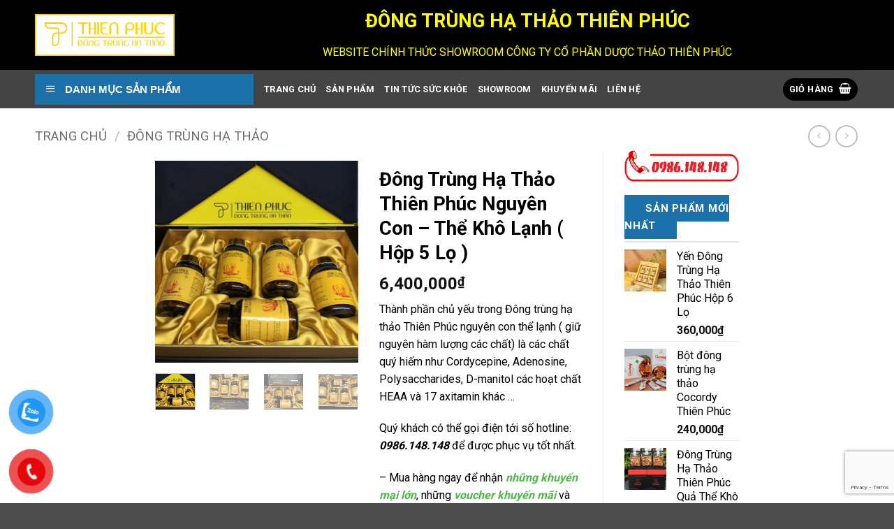

--- FILE ---
content_type: text/html; charset=UTF-8
request_url: https://dongtrunghathaothienphuc.net/san-pham/dong-trung-ha-thao-thien-phuc-nguyen-con-the-kho-lanh/
body_size: 27842
content:
<!DOCTYPE html>
<html lang="vi" prefix="og: http://ogp.me/ns#" class="loading-site no-js">
<head>
	<meta charset="UTF-8" />
	<link rel="profile" href="http://gmpg.org/xfn/11" />
	<link rel="pingback" href="https://dongtrunghathaothienphuc.net/xmlrpc.php" />

	<script>(function(html){html.className = html.className.replace(/\bno-js\b/,'js')})(document.documentElement);</script>
<title>Đông Trùng Hạ Thảo Nguyên Con - Thể Khô Quà Tặng Quý Giá</title>
<meta name='robots' content='max-image-preview:large' />
<meta name="viewport" content="width=device-width, initial-scale=1" />
<!-- This site is optimized with the Yoast SEO Premium plugin v8.1.1 - https://yoast.com/wordpress/plugins/seo/ -->
<meta name="description" content="Đông Trùng Hạ Thảo Nguyên Con - Thể Khô hạ đường máu, nhuận tràng thông tiện, an thần giảm đau, giảm ho - tiêu đờm, chống suy yếu, cải thiện bệnh Gút..."/>
<link rel="canonical" href="https://dongtrunghathaothienphuc.net/san-pham/dong-trung-ha-thao-thien-phuc-nguyen-con-the-kho-lanh/" />
<meta property="og:locale" content="vi_VN" />
<meta property="og:type" content="product" />
<meta property="og:title" content="Đông Trùng Hạ Thảo Nguyên Con - Thể Khô Quà Tặng Quý Giá" />
<meta property="og:description" content="Đông Trùng Hạ Thảo Nguyên Con - Thể Khô hạ đường máu, nhuận tràng thông tiện, an thần giảm đau, giảm ho - tiêu đờm, chống suy yếu, cải thiện bệnh Gút..." />
<meta property="og:url" content="https://dongtrunghathaothienphuc.net/san-pham/dong-trung-ha-thao-thien-phuc-nguyen-con-the-kho-lanh/" />
<meta property="og:site_name" content="Đông Trùng Hạ Thảo Thiên Phúc" />
<meta property="og:image" content="https://dongtrunghathaothienphuc.net/wp-content/uploads/dong-trung-ha-thao-thien-phuc-the-kho-25-gram-9.jpg" />
<meta property="og:image:secure_url" content="https://dongtrunghathaothienphuc.net/wp-content/uploads/dong-trung-ha-thao-thien-phuc-the-kho-25-gram-9.jpg" />
<meta property="og:image:width" content="729" />
<meta property="og:image:height" content="725" />
<meta property="og:image" content="https://dongtrunghathaothienphuc.net/wp-content/uploads/dong-trung-ha-thao-thien-phuc-nguyen-con-25-gam-3.jpg" />
<meta property="og:image:secure_url" content="https://dongtrunghathaothienphuc.net/wp-content/uploads/dong-trung-ha-thao-thien-phuc-nguyen-con-25-gam-3.jpg" />
<meta property="og:image" content="https://dongtrunghathaothienphuc.net/wp-content/uploads/dong-trung-ha-thao-thien-phuc-nguyen-con-25-gam-5.jpg" />
<meta property="og:image:secure_url" content="https://dongtrunghathaothienphuc.net/wp-content/uploads/dong-trung-ha-thao-thien-phuc-nguyen-con-25-gam-5.jpg" />
<meta property="og:image" content="https://dongtrunghathaothienphuc.net/wp-content/uploads/dong-trung-ha-thao-thien-phuc-nguyen-con-25-gam-7.jpg" />
<meta property="og:image:secure_url" content="https://dongtrunghathaothienphuc.net/wp-content/uploads/dong-trung-ha-thao-thien-phuc-nguyen-con-25-gam-7.jpg" />
<meta property="og:image" content="https://dongtrunghathaothienphuc.net/wp-content/uploads/dong-trung-ha-thao-thien-phuc-nguyen-con-25-gam-8.jpg" />
<meta property="og:image:secure_url" content="https://dongtrunghathaothienphuc.net/wp-content/uploads/dong-trung-ha-thao-thien-phuc-nguyen-con-25-gam-8.jpg" />
<meta property="product:price:amount" content="6400000"/>
<meta property="product:price:currency" content="VND"/>
<meta property="product:availability" content="instock"/>
<meta name="twitter:card" content="summary_large_image" />
<meta name="twitter:description" content="Đông Trùng Hạ Thảo Nguyên Con - Thể Khô hạ đường máu, nhuận tràng thông tiện, an thần giảm đau, giảm ho - tiêu đờm, chống suy yếu, cải thiện bệnh Gút..." />
<meta name="twitter:title" content="Đông Trùng Hạ Thảo Nguyên Con - Thể Khô Quà Tặng Quý Giá" />
<meta name="twitter:image" content="https://dongtrunghathaothienphuc.net/wp-content/uploads/dong-trung-ha-thao-thien-phuc-the-kho-25-gram-9.jpg" />
<script type='application/ld+json'>{"@context":"https:\/\/schema.org","@type":"Organization","url":"https:\/\/dongtrunghathaothienphuc.net\/","sameAs":[],"@id":"https:\/\/dongtrunghathaothienphuc.net\/#organization","name":"Vi\u1ec7t Nam Gate","logo":""}</script>
<!-- / Yoast SEO Premium plugin. -->

<link rel='dns-prefetch' href='//fonts.googleapis.com' />
<link href='https://fonts.gstatic.com' crossorigin rel='preconnect' />
<link rel='prefetch' href='https://dongtrunghathaothienphuc.net/wp-content/themes/flatsome/assets/js/flatsome.js?ver=e2eddd6c228105dac048' />
<link rel='prefetch' href='https://dongtrunghathaothienphuc.net/wp-content/themes/flatsome/assets/js/chunk.slider.js?ver=3.20.4' />
<link rel='prefetch' href='https://dongtrunghathaothienphuc.net/wp-content/themes/flatsome/assets/js/chunk.popups.js?ver=3.20.4' />
<link rel='prefetch' href='https://dongtrunghathaothienphuc.net/wp-content/themes/flatsome/assets/js/chunk.tooltips.js?ver=3.20.4' />
<link rel='prefetch' href='https://dongtrunghathaothienphuc.net/wp-content/themes/flatsome/assets/js/woocommerce.js?ver=1c9be63d628ff7c3ff4c' />
<link rel="alternate" type="application/rss+xml" title="Dòng thông tin Đông Trùng Hạ Thảo Thiên Phúc &raquo;" href="https://dongtrunghathaothienphuc.net/feed/" />
<link rel="alternate" title="oNhúng (JSON)" type="application/json+oembed" href="https://dongtrunghathaothienphuc.net/wp-json/oembed/1.0/embed?url=https%3A%2F%2Fdongtrunghathaothienphuc.net%2Fsan-pham%2Fdong-trung-ha-thao-thien-phuc-nguyen-con-the-kho-lanh%2F" />
<link rel="alternate" title="oNhúng (XML)" type="text/xml+oembed" href="https://dongtrunghathaothienphuc.net/wp-json/oembed/1.0/embed?url=https%3A%2F%2Fdongtrunghathaothienphuc.net%2Fsan-pham%2Fdong-trung-ha-thao-thien-phuc-nguyen-con-the-kho-lanh%2F&#038;format=xml" />
<style id='wp-img-auto-sizes-contain-inline-css' type='text/css'>
img:is([sizes=auto i],[sizes^="auto," i]){contain-intrinsic-size:3000px 1500px}
/*# sourceURL=wp-img-auto-sizes-contain-inline-css */
</style>
<link rel='stylesheet' id='dashicons-css' href='https://dongtrunghathaothienphuc.net/wp-includes/css/dashicons.min.css?ver=6.9' type='text/css' media='all' />
<link rel='stylesheet' id='menu-icons-extra-css' href='https://dongtrunghathaothienphuc.net/wp-content/plugins/ot-flatsome-vertical-menu/libs/menu-icons/css/extra.min.css?ver=0.12.2' type='text/css' media='all' />
<style id='wp-emoji-styles-inline-css' type='text/css'>

	img.wp-smiley, img.emoji {
		display: inline !important;
		border: none !important;
		box-shadow: none !important;
		height: 1em !important;
		width: 1em !important;
		margin: 0 0.07em !important;
		vertical-align: -0.1em !important;
		background: none !important;
		padding: 0 !important;
	}
/*# sourceURL=wp-emoji-styles-inline-css */
</style>
<style id='wp-block-library-inline-css' type='text/css'>
:root{--wp-block-synced-color:#7a00df;--wp-block-synced-color--rgb:122,0,223;--wp-bound-block-color:var(--wp-block-synced-color);--wp-editor-canvas-background:#ddd;--wp-admin-theme-color:#007cba;--wp-admin-theme-color--rgb:0,124,186;--wp-admin-theme-color-darker-10:#006ba1;--wp-admin-theme-color-darker-10--rgb:0,107,160.5;--wp-admin-theme-color-darker-20:#005a87;--wp-admin-theme-color-darker-20--rgb:0,90,135;--wp-admin-border-width-focus:2px}@media (min-resolution:192dpi){:root{--wp-admin-border-width-focus:1.5px}}.wp-element-button{cursor:pointer}:root .has-very-light-gray-background-color{background-color:#eee}:root .has-very-dark-gray-background-color{background-color:#313131}:root .has-very-light-gray-color{color:#eee}:root .has-very-dark-gray-color{color:#313131}:root .has-vivid-green-cyan-to-vivid-cyan-blue-gradient-background{background:linear-gradient(135deg,#00d084,#0693e3)}:root .has-purple-crush-gradient-background{background:linear-gradient(135deg,#34e2e4,#4721fb 50%,#ab1dfe)}:root .has-hazy-dawn-gradient-background{background:linear-gradient(135deg,#faaca8,#dad0ec)}:root .has-subdued-olive-gradient-background{background:linear-gradient(135deg,#fafae1,#67a671)}:root .has-atomic-cream-gradient-background{background:linear-gradient(135deg,#fdd79a,#004a59)}:root .has-nightshade-gradient-background{background:linear-gradient(135deg,#330968,#31cdcf)}:root .has-midnight-gradient-background{background:linear-gradient(135deg,#020381,#2874fc)}:root{--wp--preset--font-size--normal:16px;--wp--preset--font-size--huge:42px}.has-regular-font-size{font-size:1em}.has-larger-font-size{font-size:2.625em}.has-normal-font-size{font-size:var(--wp--preset--font-size--normal)}.has-huge-font-size{font-size:var(--wp--preset--font-size--huge)}.has-text-align-center{text-align:center}.has-text-align-left{text-align:left}.has-text-align-right{text-align:right}.has-fit-text{white-space:nowrap!important}#end-resizable-editor-section{display:none}.aligncenter{clear:both}.items-justified-left{justify-content:flex-start}.items-justified-center{justify-content:center}.items-justified-right{justify-content:flex-end}.items-justified-space-between{justify-content:space-between}.screen-reader-text{border:0;clip-path:inset(50%);height:1px;margin:-1px;overflow:hidden;padding:0;position:absolute;width:1px;word-wrap:normal!important}.screen-reader-text:focus{background-color:#ddd;clip-path:none;color:#444;display:block;font-size:1em;height:auto;left:5px;line-height:normal;padding:15px 23px 14px;text-decoration:none;top:5px;width:auto;z-index:100000}html :where(.has-border-color){border-style:solid}html :where([style*=border-top-color]){border-top-style:solid}html :where([style*=border-right-color]){border-right-style:solid}html :where([style*=border-bottom-color]){border-bottom-style:solid}html :where([style*=border-left-color]){border-left-style:solid}html :where([style*=border-width]){border-style:solid}html :where([style*=border-top-width]){border-top-style:solid}html :where([style*=border-right-width]){border-right-style:solid}html :where([style*=border-bottom-width]){border-bottom-style:solid}html :where([style*=border-left-width]){border-left-style:solid}html :where(img[class*=wp-image-]){height:auto;max-width:100%}:where(figure){margin:0 0 1em}html :where(.is-position-sticky){--wp-admin--admin-bar--position-offset:var(--wp-admin--admin-bar--height,0px)}@media screen and (max-width:600px){html :where(.is-position-sticky){--wp-admin--admin-bar--position-offset:0px}}

/*# sourceURL=wp-block-library-inline-css */
</style><link rel='stylesheet' id='wc-blocks-style-css' href='https://dongtrunghathaothienphuc.net/wp-content/plugins/woocommerce/assets/client/blocks/wc-blocks.css?ver=wc-10.4.3' type='text/css' media='all' />
<style id='global-styles-inline-css' type='text/css'>
:root{--wp--preset--aspect-ratio--square: 1;--wp--preset--aspect-ratio--4-3: 4/3;--wp--preset--aspect-ratio--3-4: 3/4;--wp--preset--aspect-ratio--3-2: 3/2;--wp--preset--aspect-ratio--2-3: 2/3;--wp--preset--aspect-ratio--16-9: 16/9;--wp--preset--aspect-ratio--9-16: 9/16;--wp--preset--color--black: #000000;--wp--preset--color--cyan-bluish-gray: #abb8c3;--wp--preset--color--white: #ffffff;--wp--preset--color--pale-pink: #f78da7;--wp--preset--color--vivid-red: #cf2e2e;--wp--preset--color--luminous-vivid-orange: #ff6900;--wp--preset--color--luminous-vivid-amber: #fcb900;--wp--preset--color--light-green-cyan: #7bdcb5;--wp--preset--color--vivid-green-cyan: #00d084;--wp--preset--color--pale-cyan-blue: #8ed1fc;--wp--preset--color--vivid-cyan-blue: #0693e3;--wp--preset--color--vivid-purple: #9b51e0;--wp--preset--color--primary: #000000;--wp--preset--color--secondary: #000000;--wp--preset--color--success: #000000;--wp--preset--color--alert: #b20000;--wp--preset--gradient--vivid-cyan-blue-to-vivid-purple: linear-gradient(135deg,rgb(6,147,227) 0%,rgb(155,81,224) 100%);--wp--preset--gradient--light-green-cyan-to-vivid-green-cyan: linear-gradient(135deg,rgb(122,220,180) 0%,rgb(0,208,130) 100%);--wp--preset--gradient--luminous-vivid-amber-to-luminous-vivid-orange: linear-gradient(135deg,rgb(252,185,0) 0%,rgb(255,105,0) 100%);--wp--preset--gradient--luminous-vivid-orange-to-vivid-red: linear-gradient(135deg,rgb(255,105,0) 0%,rgb(207,46,46) 100%);--wp--preset--gradient--very-light-gray-to-cyan-bluish-gray: linear-gradient(135deg,rgb(238,238,238) 0%,rgb(169,184,195) 100%);--wp--preset--gradient--cool-to-warm-spectrum: linear-gradient(135deg,rgb(74,234,220) 0%,rgb(151,120,209) 20%,rgb(207,42,186) 40%,rgb(238,44,130) 60%,rgb(251,105,98) 80%,rgb(254,248,76) 100%);--wp--preset--gradient--blush-light-purple: linear-gradient(135deg,rgb(255,206,236) 0%,rgb(152,150,240) 100%);--wp--preset--gradient--blush-bordeaux: linear-gradient(135deg,rgb(254,205,165) 0%,rgb(254,45,45) 50%,rgb(107,0,62) 100%);--wp--preset--gradient--luminous-dusk: linear-gradient(135deg,rgb(255,203,112) 0%,rgb(199,81,192) 50%,rgb(65,88,208) 100%);--wp--preset--gradient--pale-ocean: linear-gradient(135deg,rgb(255,245,203) 0%,rgb(182,227,212) 50%,rgb(51,167,181) 100%);--wp--preset--gradient--electric-grass: linear-gradient(135deg,rgb(202,248,128) 0%,rgb(113,206,126) 100%);--wp--preset--gradient--midnight: linear-gradient(135deg,rgb(2,3,129) 0%,rgb(40,116,252) 100%);--wp--preset--font-size--small: 13px;--wp--preset--font-size--medium: 20px;--wp--preset--font-size--large: 36px;--wp--preset--font-size--x-large: 42px;--wp--preset--spacing--20: 0.44rem;--wp--preset--spacing--30: 0.67rem;--wp--preset--spacing--40: 1rem;--wp--preset--spacing--50: 1.5rem;--wp--preset--spacing--60: 2.25rem;--wp--preset--spacing--70: 3.38rem;--wp--preset--spacing--80: 5.06rem;--wp--preset--shadow--natural: 6px 6px 9px rgba(0, 0, 0, 0.2);--wp--preset--shadow--deep: 12px 12px 50px rgba(0, 0, 0, 0.4);--wp--preset--shadow--sharp: 6px 6px 0px rgba(0, 0, 0, 0.2);--wp--preset--shadow--outlined: 6px 6px 0px -3px rgb(255, 255, 255), 6px 6px rgb(0, 0, 0);--wp--preset--shadow--crisp: 6px 6px 0px rgb(0, 0, 0);}:where(body) { margin: 0; }.wp-site-blocks > .alignleft { float: left; margin-right: 2em; }.wp-site-blocks > .alignright { float: right; margin-left: 2em; }.wp-site-blocks > .aligncenter { justify-content: center; margin-left: auto; margin-right: auto; }:where(.is-layout-flex){gap: 0.5em;}:where(.is-layout-grid){gap: 0.5em;}.is-layout-flow > .alignleft{float: left;margin-inline-start: 0;margin-inline-end: 2em;}.is-layout-flow > .alignright{float: right;margin-inline-start: 2em;margin-inline-end: 0;}.is-layout-flow > .aligncenter{margin-left: auto !important;margin-right: auto !important;}.is-layout-constrained > .alignleft{float: left;margin-inline-start: 0;margin-inline-end: 2em;}.is-layout-constrained > .alignright{float: right;margin-inline-start: 2em;margin-inline-end: 0;}.is-layout-constrained > .aligncenter{margin-left: auto !important;margin-right: auto !important;}.is-layout-constrained > :where(:not(.alignleft):not(.alignright):not(.alignfull)){margin-left: auto !important;margin-right: auto !important;}body .is-layout-flex{display: flex;}.is-layout-flex{flex-wrap: wrap;align-items: center;}.is-layout-flex > :is(*, div){margin: 0;}body .is-layout-grid{display: grid;}.is-layout-grid > :is(*, div){margin: 0;}body{padding-top: 0px;padding-right: 0px;padding-bottom: 0px;padding-left: 0px;}a:where(:not(.wp-element-button)){text-decoration: none;}:root :where(.wp-element-button, .wp-block-button__link){background-color: #32373c;border-width: 0;color: #fff;font-family: inherit;font-size: inherit;font-style: inherit;font-weight: inherit;letter-spacing: inherit;line-height: inherit;padding-top: calc(0.667em + 2px);padding-right: calc(1.333em + 2px);padding-bottom: calc(0.667em + 2px);padding-left: calc(1.333em + 2px);text-decoration: none;text-transform: inherit;}.has-black-color{color: var(--wp--preset--color--black) !important;}.has-cyan-bluish-gray-color{color: var(--wp--preset--color--cyan-bluish-gray) !important;}.has-white-color{color: var(--wp--preset--color--white) !important;}.has-pale-pink-color{color: var(--wp--preset--color--pale-pink) !important;}.has-vivid-red-color{color: var(--wp--preset--color--vivid-red) !important;}.has-luminous-vivid-orange-color{color: var(--wp--preset--color--luminous-vivid-orange) !important;}.has-luminous-vivid-amber-color{color: var(--wp--preset--color--luminous-vivid-amber) !important;}.has-light-green-cyan-color{color: var(--wp--preset--color--light-green-cyan) !important;}.has-vivid-green-cyan-color{color: var(--wp--preset--color--vivid-green-cyan) !important;}.has-pale-cyan-blue-color{color: var(--wp--preset--color--pale-cyan-blue) !important;}.has-vivid-cyan-blue-color{color: var(--wp--preset--color--vivid-cyan-blue) !important;}.has-vivid-purple-color{color: var(--wp--preset--color--vivid-purple) !important;}.has-primary-color{color: var(--wp--preset--color--primary) !important;}.has-secondary-color{color: var(--wp--preset--color--secondary) !important;}.has-success-color{color: var(--wp--preset--color--success) !important;}.has-alert-color{color: var(--wp--preset--color--alert) !important;}.has-black-background-color{background-color: var(--wp--preset--color--black) !important;}.has-cyan-bluish-gray-background-color{background-color: var(--wp--preset--color--cyan-bluish-gray) !important;}.has-white-background-color{background-color: var(--wp--preset--color--white) !important;}.has-pale-pink-background-color{background-color: var(--wp--preset--color--pale-pink) !important;}.has-vivid-red-background-color{background-color: var(--wp--preset--color--vivid-red) !important;}.has-luminous-vivid-orange-background-color{background-color: var(--wp--preset--color--luminous-vivid-orange) !important;}.has-luminous-vivid-amber-background-color{background-color: var(--wp--preset--color--luminous-vivid-amber) !important;}.has-light-green-cyan-background-color{background-color: var(--wp--preset--color--light-green-cyan) !important;}.has-vivid-green-cyan-background-color{background-color: var(--wp--preset--color--vivid-green-cyan) !important;}.has-pale-cyan-blue-background-color{background-color: var(--wp--preset--color--pale-cyan-blue) !important;}.has-vivid-cyan-blue-background-color{background-color: var(--wp--preset--color--vivid-cyan-blue) !important;}.has-vivid-purple-background-color{background-color: var(--wp--preset--color--vivid-purple) !important;}.has-primary-background-color{background-color: var(--wp--preset--color--primary) !important;}.has-secondary-background-color{background-color: var(--wp--preset--color--secondary) !important;}.has-success-background-color{background-color: var(--wp--preset--color--success) !important;}.has-alert-background-color{background-color: var(--wp--preset--color--alert) !important;}.has-black-border-color{border-color: var(--wp--preset--color--black) !important;}.has-cyan-bluish-gray-border-color{border-color: var(--wp--preset--color--cyan-bluish-gray) !important;}.has-white-border-color{border-color: var(--wp--preset--color--white) !important;}.has-pale-pink-border-color{border-color: var(--wp--preset--color--pale-pink) !important;}.has-vivid-red-border-color{border-color: var(--wp--preset--color--vivid-red) !important;}.has-luminous-vivid-orange-border-color{border-color: var(--wp--preset--color--luminous-vivid-orange) !important;}.has-luminous-vivid-amber-border-color{border-color: var(--wp--preset--color--luminous-vivid-amber) !important;}.has-light-green-cyan-border-color{border-color: var(--wp--preset--color--light-green-cyan) !important;}.has-vivid-green-cyan-border-color{border-color: var(--wp--preset--color--vivid-green-cyan) !important;}.has-pale-cyan-blue-border-color{border-color: var(--wp--preset--color--pale-cyan-blue) !important;}.has-vivid-cyan-blue-border-color{border-color: var(--wp--preset--color--vivid-cyan-blue) !important;}.has-vivid-purple-border-color{border-color: var(--wp--preset--color--vivid-purple) !important;}.has-primary-border-color{border-color: var(--wp--preset--color--primary) !important;}.has-secondary-border-color{border-color: var(--wp--preset--color--secondary) !important;}.has-success-border-color{border-color: var(--wp--preset--color--success) !important;}.has-alert-border-color{border-color: var(--wp--preset--color--alert) !important;}.has-vivid-cyan-blue-to-vivid-purple-gradient-background{background: var(--wp--preset--gradient--vivid-cyan-blue-to-vivid-purple) !important;}.has-light-green-cyan-to-vivid-green-cyan-gradient-background{background: var(--wp--preset--gradient--light-green-cyan-to-vivid-green-cyan) !important;}.has-luminous-vivid-amber-to-luminous-vivid-orange-gradient-background{background: var(--wp--preset--gradient--luminous-vivid-amber-to-luminous-vivid-orange) !important;}.has-luminous-vivid-orange-to-vivid-red-gradient-background{background: var(--wp--preset--gradient--luminous-vivid-orange-to-vivid-red) !important;}.has-very-light-gray-to-cyan-bluish-gray-gradient-background{background: var(--wp--preset--gradient--very-light-gray-to-cyan-bluish-gray) !important;}.has-cool-to-warm-spectrum-gradient-background{background: var(--wp--preset--gradient--cool-to-warm-spectrum) !important;}.has-blush-light-purple-gradient-background{background: var(--wp--preset--gradient--blush-light-purple) !important;}.has-blush-bordeaux-gradient-background{background: var(--wp--preset--gradient--blush-bordeaux) !important;}.has-luminous-dusk-gradient-background{background: var(--wp--preset--gradient--luminous-dusk) !important;}.has-pale-ocean-gradient-background{background: var(--wp--preset--gradient--pale-ocean) !important;}.has-electric-grass-gradient-background{background: var(--wp--preset--gradient--electric-grass) !important;}.has-midnight-gradient-background{background: var(--wp--preset--gradient--midnight) !important;}.has-small-font-size{font-size: var(--wp--preset--font-size--small) !important;}.has-medium-font-size{font-size: var(--wp--preset--font-size--medium) !important;}.has-large-font-size{font-size: var(--wp--preset--font-size--large) !important;}.has-x-large-font-size{font-size: var(--wp--preset--font-size--x-large) !important;}
/*# sourceURL=global-styles-inline-css */
</style>

<link rel='stylesheet' id='contact-form-7-css' href='https://dongtrunghathaothienphuc.net/wp-content/plugins/contact-form-7/includes/css/styles.css?ver=6.1.4' type='text/css' media='all' />
<link rel='stylesheet' id='ot-vertical-menu-css-css' href='https://dongtrunghathaothienphuc.net/wp-content/plugins/ot-flatsome-vertical-menu/assets/css/style.css?ver=1.2.3' type='text/css' media='all' />
<style id='woocommerce-inline-inline-css' type='text/css'>
.woocommerce form .form-row .required { visibility: visible; }
/*# sourceURL=woocommerce-inline-inline-css */
</style>
<link rel='stylesheet' id='pzf-style-css' href='https://dongtrunghathaothienphuc.net/wp-content/plugins/button-contact-vr/legacy/css/style.css?ver=1' type='text/css' media='all' />
<link rel='stylesheet' id='flatsome-main-css' href='https://dongtrunghathaothienphuc.net/wp-content/themes/flatsome/assets/css/flatsome.css?ver=3.20.4' type='text/css' media='all' />
<style id='flatsome-main-inline-css' type='text/css'>
@font-face {
				font-family: "fl-icons";
				font-display: block;
				src: url(https://dongtrunghathaothienphuc.net/wp-content/themes/flatsome/assets/css/icons/fl-icons.eot?v=3.20.4);
				src:
					url(https://dongtrunghathaothienphuc.net/wp-content/themes/flatsome/assets/css/icons/fl-icons.eot#iefix?v=3.20.4) format("embedded-opentype"),
					url(https://dongtrunghathaothienphuc.net/wp-content/themes/flatsome/assets/css/icons/fl-icons.woff2?v=3.20.4) format("woff2"),
					url(https://dongtrunghathaothienphuc.net/wp-content/themes/flatsome/assets/css/icons/fl-icons.ttf?v=3.20.4) format("truetype"),
					url(https://dongtrunghathaothienphuc.net/wp-content/themes/flatsome/assets/css/icons/fl-icons.woff?v=3.20.4) format("woff"),
					url(https://dongtrunghathaothienphuc.net/wp-content/themes/flatsome/assets/css/icons/fl-icons.svg?v=3.20.4#fl-icons) format("svg");
			}
/*# sourceURL=flatsome-main-inline-css */
</style>
<link rel='stylesheet' id='flatsome-shop-css' href='https://dongtrunghathaothienphuc.net/wp-content/themes/flatsome/assets/css/flatsome-shop.css?ver=3.20.4' type='text/css' media='all' />
<link rel='stylesheet' id='flatsome-style-css' href='https://dongtrunghathaothienphuc.net/wp-content/themes/viet-nam-gate/style.css?ver=3.0' type='text/css' media='all' />
<link rel='stylesheet' id='flatsome-googlefonts-css' href='//fonts.googleapis.com/css?family=Roboto%3Aregular%2C700%2Cregular%2C700%7CTinos%3Aregular%2Cregular&#038;display=swap&#038;ver=3.9' type='text/css' media='all' />
<script type="text/javascript" src="https://dongtrunghathaothienphuc.net/wp-includes/js/jquery/jquery.min.js?ver=3.7.1" id="jquery-core-js"></script>
<script type="text/javascript" src="https://dongtrunghathaothienphuc.net/wp-includes/js/jquery/jquery-migrate.min.js?ver=3.4.1" id="jquery-migrate-js"></script>
<script type="text/javascript" id="wc-single-product-js-extra">
/* <![CDATA[ */
var wc_single_product_params = {"i18n_required_rating_text":"Vui l\u00f2ng ch\u1ecdn m\u1ed9t m\u1ee9c \u0111\u00e1nh gi\u00e1","i18n_rating_options":["1 tr\u00ean 5 sao","2 tr\u00ean 5 sao","3 tr\u00ean 5 sao","4 tr\u00ean 5 sao","5 tr\u00ean 5 sao"],"i18n_product_gallery_trigger_text":"Xem th\u01b0 vi\u1ec7n \u1ea3nh to\u00e0n m\u00e0n h\u00ecnh","review_rating_required":"yes","flexslider":{"rtl":false,"animation":"slide","smoothHeight":true,"directionNav":false,"controlNav":"thumbnails","slideshow":false,"animationSpeed":500,"animationLoop":false,"allowOneSlide":false},"zoom_enabled":"","zoom_options":[],"photoswipe_enabled":"","photoswipe_options":{"shareEl":false,"closeOnScroll":false,"history":false,"hideAnimationDuration":0,"showAnimationDuration":0},"flexslider_enabled":""};
//# sourceURL=wc-single-product-js-extra
/* ]]> */
</script>
<script type="text/javascript" src="https://dongtrunghathaothienphuc.net/wp-content/plugins/woocommerce/assets/js/frontend/single-product.min.js?ver=10.4.3" id="wc-single-product-js" defer="defer" data-wp-strategy="defer"></script>
<script type="text/javascript" src="https://dongtrunghathaothienphuc.net/wp-content/plugins/woocommerce/assets/js/jquery-blockui/jquery.blockUI.min.js?ver=2.7.0-wc.10.4.3" id="wc-jquery-blockui-js" data-wp-strategy="defer"></script>
<script type="text/javascript" src="https://dongtrunghathaothienphuc.net/wp-content/plugins/woocommerce/assets/js/js-cookie/js.cookie.min.js?ver=2.1.4-wc.10.4.3" id="wc-js-cookie-js" data-wp-strategy="defer"></script>
<link rel="https://api.w.org/" href="https://dongtrunghathaothienphuc.net/wp-json/" /><link rel="alternate" title="JSON" type="application/json" href="https://dongtrunghathaothienphuc.net/wp-json/wp/v2/product/70" /><link rel="EditURI" type="application/rsd+xml" title="RSD" href="https://dongtrunghathaothienphuc.net/xmlrpc.php?rsd" />
<meta name="generator" content="WordPress 6.9" />
<meta name="generator" content="WooCommerce 10.4.3" />
<link rel='shortlink' href='https://dongtrunghathaothienphuc.net/?p=70' />

		<!-- GA Google Analytics @ https://m0n.co/ga -->
		<script>
			(function(i,s,o,g,r,a,m){i['GoogleAnalyticsObject']=r;i[r]=i[r]||function(){
			(i[r].q=i[r].q||[]).push(arguments)},i[r].l=1*new Date();a=s.createElement(o),
			m=s.getElementsByTagName(o)[0];a.async=1;a.src=g;m.parentNode.insertBefore(a,m)
			})(window,document,'script','https://www.google-analytics.com/analytics.js','ga');
			ga('create', 'UA-125815494-1', 'auto');
			ga('send', 'pageview');
		</script>

	<!-- Google Tag Manager -->
<script>(function(w,d,s,l,i){w[l]=w[l]||[];w[l].push({'gtm.start':
new Date().getTime(),event:'gtm.js'});var f=d.getElementsByTagName(s)[0],
j=d.createElement(s),dl=l!='dataLayer'?'&l='+l:'';j.async=true;j.src=
'https://www.googletagmanager.com/gtm.js?id='+i+dl;f.parentNode.insertBefore(j,f);
})(window,document,'script','dataLayer','GTM-TVB8WFN');</script>
<!-- End Google Tag Manager -->
<meta name="google-site-verification" content="z2JBWJZ36hjGZaa50EeifFkWtHgPNK0lSsxGb36UyNo" />	<noscript><style>.woocommerce-product-gallery{ opacity: 1 !important; }</style></noscript>
	<link rel="icon" href="https://dongtrunghathaothienphuc.net/wp-content/uploads/cropped-z4282620907834_c7810015172ac301b076d03d5f0123d8-32x32.jpg" sizes="32x32" />
<link rel="icon" href="https://dongtrunghathaothienphuc.net/wp-content/uploads/cropped-z4282620907834_c7810015172ac301b076d03d5f0123d8-192x192.jpg" sizes="192x192" />
<link rel="apple-touch-icon" href="https://dongtrunghathaothienphuc.net/wp-content/uploads/cropped-z4282620907834_c7810015172ac301b076d03d5f0123d8-180x180.jpg" />
<meta name="msapplication-TileImage" content="https://dongtrunghathaothienphuc.net/wp-content/uploads/cropped-z4282620907834_c7810015172ac301b076d03d5f0123d8-270x270.jpg" />
<style id="custom-css" type="text/css">:root {--primary-color: #000000;--fs-color-primary: #000000;--fs-color-secondary: #000000;--fs-color-success: #000000;--fs-color-alert: #b20000;--fs-color-base: #000000;--fs-experimental-link-color: #000000;--fs-experimental-link-color-hover: #dd3333;}.tooltipster-base {--tooltip-color: #fff;--tooltip-bg-color: #000;}.off-canvas-right .mfp-content, .off-canvas-left .mfp-content {--drawer-width: 300px;}.off-canvas .mfp-content.off-canvas-cart {--drawer-width: 360px;}.container-width, .full-width .ubermenu-nav, .container, .row{max-width: 1210px}.row.row-collapse{max-width: 1180px}.row.row-small{max-width: 1202.5px}.row.row-large{max-width: 1240px}.header-main{height: 100px}#logo img{max-height: 100px}#logo{width:200px;}.header-bottom{min-height: 55px}.header-top{min-height: 30px}.transparent .header-main{height: 30px}.transparent #logo img{max-height: 30px}.has-transparent + .page-title:first-of-type,.has-transparent + #main > .page-title,.has-transparent + #main > div > .page-title,.has-transparent + #main .page-header-wrapper:first-of-type .page-title{padding-top: 80px;}.header.show-on-scroll,.stuck .header-main{height:70px!important}.stuck #logo img{max-height: 70px!important}.header-bg-color {background-color: #000000}.header-bottom {background-color: #444444}.header-main .nav > li > a{line-height: 16px }.stuck .header-main .nav > li > a{line-height: 50px }.header-bottom-nav > li > a{line-height: 25px }@media (max-width: 549px) {.header-main{height: 70px}#logo img{max-height: 70px}}.nav-dropdown-has-arrow.nav-dropdown-has-border li.has-dropdown:before{border-bottom-color: #eeee22;}.nav .nav-dropdown{border-color: #eeee22 }.nav-dropdown{border-radius:10px}.nav-dropdown{font-size:110%}.blog-wrapper{background-color: #ffffff;}h1,h2,h3,h4,h5,h6,.heading-font{color: #000000;}body{font-size: 100%;}@media screen and (max-width: 549px){body{font-size: 100%;}}body{font-family: Roboto, sans-serif;}body {font-weight: 400;font-style: normal;}.nav > li > a {font-family: Roboto, sans-serif;}.mobile-sidebar-levels-2 .nav > li > ul > li > a {font-family: Roboto, sans-serif;}.nav > li > a,.mobile-sidebar-levels-2 .nav > li > ul > li > a {font-weight: 700;font-style: normal;}h1,h2,h3,h4,h5,h6,.heading-font, .off-canvas-center .nav-sidebar.nav-vertical > li > a{font-family: Roboto, sans-serif;}h1,h2,h3,h4,h5,h6,.heading-font,.banner h1,.banner h2 {font-weight: 700;font-style: normal;}.alt-font{font-family: Tinos, sans-serif;}.alt-font {font-weight: 400!important;font-style: normal!important;}.header:not(.transparent) .header-nav-main.nav > li > a {color: #ffffff;}.header:not(.transparent) .header-nav-main.nav > li > a:hover,.header:not(.transparent) .header-nav-main.nav > li.active > a,.header:not(.transparent) .header-nav-main.nav > li.current > a,.header:not(.transparent) .header-nav-main.nav > li > a.active,.header:not(.transparent) .header-nav-main.nav > li > a.current{color: #ffffff;}.header-nav-main.nav-line-bottom > li > a:before,.header-nav-main.nav-line-grow > li > a:before,.header-nav-main.nav-line > li > a:before,.header-nav-main.nav-box > li > a:hover,.header-nav-main.nav-box > li.active > a,.header-nav-main.nav-pills > li > a:hover,.header-nav-main.nav-pills > li.active > a{color:#FFF!important;background-color: #ffffff;}.header:not(.transparent) .header-bottom-nav.nav > li > a{color: #ffffff;}.header:not(.transparent) .header-bottom-nav.nav > li > a:hover,.header:not(.transparent) .header-bottom-nav.nav > li.active > a,.header:not(.transparent) .header-bottom-nav.nav > li.current > a,.header:not(.transparent) .header-bottom-nav.nav > li > a.active,.header:not(.transparent) .header-bottom-nav.nav > li > a.current{color: #ffffff;}.header-bottom-nav.nav-line-bottom > li > a:before,.header-bottom-nav.nav-line-grow > li > a:before,.header-bottom-nav.nav-line > li > a:before,.header-bottom-nav.nav-box > li > a:hover,.header-bottom-nav.nav-box > li.active > a,.header-bottom-nav.nav-pills > li > a:hover,.header-bottom-nav.nav-pills > li.active > a{color:#FFF!important;background-color: #ffffff;}.is-divider{background-color: #dd3333;}.shop-page-title.featured-title .title-bg{ background-image: url(https://dongtrunghathaothienphuc.net/wp-content/uploads/dong-trung-ha-thao-thien-phuc-the-kho-25-gram-9.jpg)!important;}@media screen and (min-width: 550px){.products .box-vertical .box-image{min-width: 300px!important;width: 300px!important;}}.footer-1{background-color: #2b2b2b}.page-title-small + main .product-container > .row{padding-top:0;}.nav-vertical-fly-out > li + li {border-top-width: 1px; border-top-style: solid;}.label-new.menu-item > a:after{content:"Mới";}.label-hot.menu-item > a:after{content:"Nổi bật";}.label-sale.menu-item > a:after{content:"Giảm giá";}.label-popular.menu-item > a:after{content:"Phổ biến";}</style>		<style type="text/css" id="wp-custom-css">
			.box-blog-post .is-divider {
    display:none
}
.primary.is-outline {
    color: #f00;
}
#mega_menu {width: 115%;}
#mega_menu a:hover {background: #e1ed26}
span.widget-title {
    padding: 10px 30px 10px 30px;
    font-size: 15px;
    font-weight: 700;
    color: #fff;
    background: #1D71AB;
}
.is-divider {
    height: 2px;
    display: block;
    background-color: rgba(0,0,0,0.1);
    margin: 0 0em;
    width: 100%;
    max-width: 295px;
}
.button.alt:not(.is-outline).single_add_to_cart_button {
    background-color: #ff0000;
}
.row.row-large {
    max-width: 70%;
}
.product-footer .woocommerce-tabs {
    padding: 30px 0;
    border-top: 1px solid #ececec;
    max-width: 100%;
}		</style>
		</head>

<body class="wp-singular product-template-default single single-product postid-70 wp-theme-flatsome wp-child-theme-viet-nam-gate theme-flatsome ot-vertical-menu woocommerce woocommerce-page woocommerce-no-js lightbox nav-dropdown-has-arrow nav-dropdown-has-shadow nav-dropdown-has-border">


<a class="skip-link screen-reader-text" href="#main">Bỏ qua nội dung</a>

<div id="wrapper">

	
	<header id="header" class="header has-sticky sticky-jump">
		<div class="header-wrapper">
			<div id="masthead" class="header-main hide-for-sticky">
      <div class="header-inner flex-row container logo-left medium-logo-center" role="navigation">

          <!-- Logo -->
          <div id="logo" class="flex-col logo">
            
<!-- Header logo -->
<a href="https://dongtrunghathaothienphuc.net/" title="Đông Trùng Hạ Thảo Thiên Phúc - Đông Trùng Hạ Thảo Chính Hãng" rel="home">
		<img width="360" height="108" src="https://dongtrunghathaothienphuc.net/wp-content/uploads/z4282631518986_63703a716d0715c86a673faa51484048.jpg" class="header_logo header-logo" alt="Đông Trùng Hạ Thảo Thiên Phúc"/><img  width="360" height="108" src="https://dongtrunghathaothienphuc.net/wp-content/uploads/z4282631518986_63703a716d0715c86a673faa51484048.jpg" class="header-logo-dark" alt="Đông Trùng Hạ Thảo Thiên Phúc"/></a>
          </div>

          <!-- Mobile Left Elements -->
          <div class="flex-col show-for-medium flex-left">
            <ul class="mobile-nav nav nav-left ">
              <li class="nav-icon has-icon">
	<div class="header-button">		<a href="#" class="icon primary button round is-small" data-open="#main-menu" data-pos="left" data-bg="main-menu-overlay" role="button" aria-label="Menu" aria-controls="main-menu" aria-expanded="false" aria-haspopup="dialog" data-flatsome-role-button>
			<i class="icon-menu" aria-hidden="true"></i>					</a>
	 </div> </li>
            </ul>
          </div>

          <!-- Left Elements -->
          <div class="flex-col hide-for-medium flex-left
            flex-grow">
            <ul class="header-nav header-nav-main nav nav-left  nav-outline nav-uppercase" >
              <li class="header-block"><div class="header-block-block-1"><h1 class="name" style="text-align: center;"><span style="color: #ffff00;">ĐÔNG TRÙNG HẠ THẢO THIÊN PHÚC</span></h1>
<div class="text" style="text-align: center;"><span style="color: #ffff00;">WEBSITE CHÍNH THỨC SHOWROOM CÔNG TY CỔ PHẦN DƯỢC THẢO THIÊN PHÚC</span></div></div></li>            </ul>
          </div>

          <!-- Right Elements -->
          <div class="flex-col hide-for-medium flex-right">
            <ul class="header-nav header-nav-main nav nav-right  nav-outline nav-uppercase">
                          </ul>
          </div>

          <!-- Mobile Right Elements -->
          <div class="flex-col show-for-medium flex-right">
            <ul class="mobile-nav nav nav-right ">
              <li class="cart-item has-icon">

<div class="header-button">
		<a href="https://dongtrunghathaothienphuc.net/gio-hang-2/" class="header-cart-link nav-top-link icon primary button circle is-small off-canvas-toggle" title="Giỏ hàng" aria-label="Xem giỏ hàng" aria-expanded="false" aria-haspopup="dialog" role="button" data-open="#cart-popup" data-class="off-canvas-cart" data-pos="right" aria-controls="cart-popup" data-flatsome-role-button>

  	<i class="icon-shopping-basket" aria-hidden="true" data-icon-label="0"></i>  </a>
</div>

  <!-- Cart Sidebar Popup -->
  <div id="cart-popup" class="mfp-hide">
  <div class="cart-popup-inner inner-padding cart-popup-inner--sticky">
      <div class="cart-popup-title text-center">
          <span class="heading-font uppercase">Giỏ hàng</span>
          <div class="is-divider"></div>
      </div>
	  <div class="widget_shopping_cart">
		  <div class="widget_shopping_cart_content">
			  

	<div class="ux-mini-cart-empty flex flex-row-col text-center pt pb">
				<div class="ux-mini-cart-empty-icon">
			<svg aria-hidden="true" xmlns="http://www.w3.org/2000/svg" viewBox="0 0 17 19" style="opacity:.1;height:80px;">
				<path d="M8.5 0C6.7 0 5.3 1.2 5.3 2.7v2H2.1c-.3 0-.6.3-.7.7L0 18.2c0 .4.2.8.6.8h15.7c.4 0 .7-.3.7-.7v-.1L15.6 5.4c0-.3-.3-.6-.7-.6h-3.2v-2c0-1.6-1.4-2.8-3.2-2.8zM6.7 2.7c0-.8.8-1.4 1.8-1.4s1.8.6 1.8 1.4v2H6.7v-2zm7.5 3.4 1.3 11.5h-14L2.8 6.1h2.5v1.4c0 .4.3.7.7.7.4 0 .7-.3.7-.7V6.1h3.5v1.4c0 .4.3.7.7.7s.7-.3.7-.7V6.1h2.6z" fill-rule="evenodd" clip-rule="evenodd" fill="currentColor"></path>
			</svg>
		</div>
				<p class="woocommerce-mini-cart__empty-message empty">Chưa có sản phẩm trong giỏ hàng.</p>
					<p class="return-to-shop">
				<a class="button primary wc-backward" href="https://dongtrunghathaothienphuc.net/cua-hang/">
					Quay trở lại cửa hàng				</a>
			</p>
				</div>


		  </div>
	  </div>
               </div>
  </div>

</li>
            </ul>
          </div>

      </div>

            <div class="container"><div class="top-divider full-width"></div></div>
      </div>
<div id="wide-nav" class="header-bottom wide-nav flex-has-center">
    <div class="flex-row container">

                        <div class="flex-col hide-for-medium flex-left">
                <ul class="nav header-nav header-bottom-nav nav-left  nav-uppercase">
                                <div id="mega-menu-wrap"
                 class="ot-vm-hover">
                <div id="mega-menu-title">
                    <i class="icon-menu"></i> DANH MỤC SẢN PHẨM                </div>
				<ul id="mega_menu" class="sf-menu sf-vertical"><li id="menu-item-1459" class="menu-item menu-item-type-taxonomy menu-item-object-product_cat menu-item-has-children menu-item-1459"><a href="https://dongtrunghathaothienphuc.net/danh-muc/dong-trung-ha-thao-dang-vien-2/">Đông Trùng Hạ Thảo Dạng Viên</a>
<ul class="sub-menu">
	<li id="menu-item-1401" class="menu-item menu-item-type-taxonomy menu-item-object-product_cat menu-item-1401"><a href="https://dongtrunghathaothienphuc.net/danh-muc/vien-nang-dong-trung-ha-thao-banikha/">Viên Nang Đông Trùng Hạ Thảo Banikha</a></li>
	<li id="menu-item-1405" class="menu-item menu-item-type-taxonomy menu-item-object-product_cat menu-item-1405"><a href="https://dongtrunghathaothienphuc.net/danh-muc/vien-bo-than-banikha/">Viên Bổ Thận Banikha</a></li>
	<li id="menu-item-1460" class="menu-item menu-item-type-taxonomy menu-item-object-product_cat menu-item-1460"><a href="https://dongtrunghathaothienphuc.net/danh-muc/vien-bo-phe/">Viên Bổ Phế Banikha</a></li>
	<li id="menu-item-1398" class="menu-item menu-item-type-taxonomy menu-item-object-product_cat menu-item-1398"><a href="https://dongtrunghathaothienphuc.net/danh-muc/vien-an-ngu-ngon-banikha/">Viên Ăn Ngủ Ngon Banikha</a></li>
	<li id="menu-item-1403" class="menu-item menu-item-type-taxonomy menu-item-object-product_cat menu-item-1403"><a href="https://dongtrunghathaothienphuc.net/danh-muc/vien-xuong-khop-bao-nhan/">Viên Xương Khớp Bảo Nhân</a></li>
	<li id="menu-item-1402" class="menu-item menu-item-type-taxonomy menu-item-object-product_cat menu-item-1402"><a href="https://dongtrunghathaothienphuc.net/danh-muc/vien-tang-cuong-bao-nhan/">Viên Tăng Cường Bảo Nhân</a></li>
	<li id="menu-item-1461" class="menu-item menu-item-type-taxonomy menu-item-object-product_cat menu-item-1461"><a href="https://dongtrunghathaothienphuc.net/danh-muc/vien-tieu-duong/">Viên Tiểu Đường</a></li>
</ul>
</li>
<li id="menu-item-1393" class="menu-item menu-item-type-taxonomy menu-item-object-product_cat menu-item-has-children menu-item-1393"><a href="https://dongtrunghathaothienphuc.net/danh-muc/dong-trung-ha-thao-tuoi-thien-phuc/">Đông Trùng Hạ Thảo Tươi Thiên Phúc</a>
<ul class="sub-menu">
	<li id="menu-item-1388" class="menu-item menu-item-type-taxonomy menu-item-object-product_cat current-product-ancestor current-menu-parent current-product-parent menu-item-1388"><a href="https://dongtrunghathaothienphuc.net/danh-muc/dong-trung-ha-thao-nguyen-con/">Đông Trùng Hạ Thảo Nguyên Con</a></li>
	<li id="menu-item-1389" class="menu-item menu-item-type-taxonomy menu-item-object-product_cat menu-item-1389"><a href="https://dongtrunghathaothienphuc.net/danh-muc/dong-trung-ha-thao-qua-the-tuoi/">Đông Trùng Hạ Thảo Quả Thể Tươi</a></li>
	<li id="menu-item-1386" class="menu-item menu-item-type-taxonomy menu-item-object-product_cat menu-item-1386"><a href="https://dongtrunghathaothienphuc.net/danh-muc/dong-trung-ha-thao-de-cay-tuoi/">Đông Trùng Hạ Thảo Đế Cây Tươi</a></li>
	<li id="menu-item-1392" class="menu-item menu-item-type-taxonomy menu-item-object-product_cat menu-item-1392"><a href="https://dongtrunghathaothienphuc.net/danh-muc/dong-trung-ha-thao-tui-cay-tuoi/">Đông Trùng Hạ Thảo Túi Cây Tươi</a></li>
</ul>
</li>
<li id="menu-item-1387" class="menu-item menu-item-type-taxonomy menu-item-object-product_cat current-product-ancestor current-menu-parent current-product-parent menu-item-has-children menu-item-1387"><a href="https://dongtrunghathaothienphuc.net/danh-muc/dong-trung-ha-thao-kho-thien-phuc/">Đông Trùng Hạ Thảo Khô Thiên Phúc</a>
<ul class="sub-menu">
	<li id="menu-item-1390" class="menu-item menu-item-type-taxonomy menu-item-object-product_cat current-product-ancestor current-menu-parent current-product-parent menu-item-1390"><a href="https://dongtrunghathaothienphuc.net/danh-muc/dong-trung-ha-thao-say-lanh/">Đông Trùng Hạ Thảo Sấy Lạnh</a></li>
	<li id="menu-item-1391" class="menu-item menu-item-type-taxonomy menu-item-object-product_cat menu-item-1391"><a href="https://dongtrunghathaothienphuc.net/danh-muc/dong-trung-ha-thao-say-nong/">Đông Trùng Hạ Thảo Sấy Nóng</a></li>
</ul>
</li>
<li id="menu-item-1383" class="menu-item menu-item-type-taxonomy menu-item-object-product_cat menu-item-has-children menu-item-1383"><a href="https://dongtrunghathaothienphuc.net/danh-muc/cao-dong-trung-ha-thao/">Đông Trùng Hạ Thảo Dạng Cao Và Nước</a>
<ul class="sub-menu">
	<li id="menu-item-1516" class="menu-item menu-item-type-post_type menu-item-object-product menu-item-1516"><a href="https://dongtrunghathaothienphuc.net/san-pham/cao-dong-trung-ha-thao-thien-phuc-banikha-100-gram/">Cao Đông Trùng Hạ Thảo Thiên Phúc Banikha 100 Gram</a></li>
	<li id="menu-item-1394" class="menu-item menu-item-type-taxonomy menu-item-object-product_cat menu-item-1394"><a href="https://dongtrunghathaothienphuc.net/danh-muc/nuoc-dong-trung-ha-thao-banikha/">Nước Đông Trùng Hạ Thảo Banikha</a></li>
</ul>
</li>
<li id="menu-item-1407" class="menu-item menu-item-type-custom menu-item-object-custom menu-item-has-children menu-item-1407"><a href="https://dongtrunghathaothienphuc.net/cua-hang">Sản Phẩm Khác</a>
<ul class="sub-menu">
	<li id="menu-item-1382" class="menu-item menu-item-type-taxonomy menu-item-object-product_cat menu-item-1382"><a href="https://dongtrunghathaothienphuc.net/danh-muc/bot-dong-trung-ha-thao-thien-phuc/">Bột Đông Trùng Hạ Thảo Thiên Phúc</a></li>
	<li id="menu-item-1395" class="menu-item menu-item-type-taxonomy menu-item-object-product_cat menu-item-1395"><a href="https://dongtrunghathaothienphuc.net/danh-muc/ruou-dong-trung-ha-thao-thien-phuc/">Rượu Đông Trùng Hạ Thảo Thiên Phúc</a></li>
	<li id="menu-item-1634" class="menu-item menu-item-type-post_type menu-item-object-product menu-item-1634"><a href="https://dongtrunghathaothienphuc.net/san-pham/qua-tet-2023-dong-trung-ha-thao-thien-phuc/">Trà Đông Trùng Hạ Thảo Banikha</a></li>
</ul>
</li>
</ul>            </div>
			                </ul>
            </div>
            
                        <div class="flex-col hide-for-medium flex-center">
                <ul class="nav header-nav header-bottom-nav nav-center  nav-uppercase">
                    <li id="menu-item-1417" class="menu-item menu-item-type-custom menu-item-object-custom menu-item-home menu-item-1417 menu-item-design-default"><a href="https://dongtrunghathaothienphuc.net/" class="nav-top-link">Trang Chủ</a></li>
<li id="menu-item-1487" class="menu-item menu-item-type-post_type_archive menu-item-object-product menu-item-1487 menu-item-design-default"><a href="https://dongtrunghathaothienphuc.net/cua-hang/" class="nav-top-link">Sản Phẩm</a></li>
<li id="menu-item-1419" class="menu-item menu-item-type-taxonomy menu-item-object-category menu-item-1419 menu-item-design-default"><a href="https://dongtrunghathaothienphuc.net/tin-tuc-suc-khoe/" class="nav-top-link">Tin Tức Sức Khỏe</a></li>
<li id="menu-item-1427" class="menu-item menu-item-type-post_type menu-item-object-page menu-item-1427 menu-item-design-default"><a href="https://dongtrunghathaothienphuc.net/showroom/" class="nav-top-link">showroom</a></li>
<li id="menu-item-1420" class="menu-item menu-item-type-post_type menu-item-object-page menu-item-1420 menu-item-design-default"><a href="https://dongtrunghathaothienphuc.net/khuyen-mai/" class="nav-top-link">Khuyến Mãi</a></li>
<li id="menu-item-1421" class="menu-item menu-item-type-post_type menu-item-object-page menu-item-1421 menu-item-design-default"><a href="https://dongtrunghathaothienphuc.net/lien-he/" class="nav-top-link">Liên Hệ</a></li>
                </ul>
            </div>
            
                        <div class="flex-col hide-for-medium flex-right flex-grow">
              <ul class="nav header-nav header-bottom-nav nav-right  nav-uppercase">
                   <li class="cart-item has-icon has-dropdown">
<div class="header-button">
<a href="https://dongtrunghathaothienphuc.net/gio-hang-2/" class="header-cart-link nav-top-link icon primary button circle is-small" title="Giỏ hàng" aria-label="Xem giỏ hàng" aria-expanded="false" aria-haspopup="true" role="button" data-flatsome-role-button>

<span class="header-cart-title">
   Giỏ hàng     </span>

    <i class="icon-shopping-basket" aria-hidden="true" data-icon-label="0"></i>  </a>
</div>
 <ul class="nav-dropdown nav-dropdown-bold dropdown-uppercase">
    <li class="html widget_shopping_cart">
      <div class="widget_shopping_cart_content">
        

	<div class="ux-mini-cart-empty flex flex-row-col text-center pt pb">
				<div class="ux-mini-cart-empty-icon">
			<svg aria-hidden="true" xmlns="http://www.w3.org/2000/svg" viewBox="0 0 17 19" style="opacity:.1;height:80px;">
				<path d="M8.5 0C6.7 0 5.3 1.2 5.3 2.7v2H2.1c-.3 0-.6.3-.7.7L0 18.2c0 .4.2.8.6.8h15.7c.4 0 .7-.3.7-.7v-.1L15.6 5.4c0-.3-.3-.6-.7-.6h-3.2v-2c0-1.6-1.4-2.8-3.2-2.8zM6.7 2.7c0-.8.8-1.4 1.8-1.4s1.8.6 1.8 1.4v2H6.7v-2zm7.5 3.4 1.3 11.5h-14L2.8 6.1h2.5v1.4c0 .4.3.7.7.7.4 0 .7-.3.7-.7V6.1h3.5v1.4c0 .4.3.7.7.7s.7-.3.7-.7V6.1h2.6z" fill-rule="evenodd" clip-rule="evenodd" fill="currentColor"></path>
			</svg>
		</div>
				<p class="woocommerce-mini-cart__empty-message empty">Chưa có sản phẩm trong giỏ hàng.</p>
					<p class="return-to-shop">
				<a class="button primary wc-backward" href="https://dongtrunghathaothienphuc.net/cua-hang/">
					Quay trở lại cửa hàng				</a>
			</p>
				</div>


      </div>
    </li>
     </ul>

</li>
              </ul>
            </div>
            
                          <div class="flex-col show-for-medium flex-grow">
                  <ul class="nav header-bottom-nav nav-center mobile-nav  nav-uppercase">
                                  <div id="mega-menu-wrap"
                 class="ot-vm-hover">
                <div id="mega-menu-title">
                    <i class="icon-menu"></i> DANH MỤC SẢN PHẨM                </div>
				<ul id="mega_menu" class="sf-menu sf-vertical"><li class="menu-item menu-item-type-taxonomy menu-item-object-product_cat menu-item-has-children menu-item-1459"><a href="https://dongtrunghathaothienphuc.net/danh-muc/dong-trung-ha-thao-dang-vien-2/">Đông Trùng Hạ Thảo Dạng Viên</a>
<ul class="sub-menu">
	<li class="menu-item menu-item-type-taxonomy menu-item-object-product_cat menu-item-1401"><a href="https://dongtrunghathaothienphuc.net/danh-muc/vien-nang-dong-trung-ha-thao-banikha/">Viên Nang Đông Trùng Hạ Thảo Banikha</a></li>
	<li class="menu-item menu-item-type-taxonomy menu-item-object-product_cat menu-item-1405"><a href="https://dongtrunghathaothienphuc.net/danh-muc/vien-bo-than-banikha/">Viên Bổ Thận Banikha</a></li>
	<li class="menu-item menu-item-type-taxonomy menu-item-object-product_cat menu-item-1460"><a href="https://dongtrunghathaothienphuc.net/danh-muc/vien-bo-phe/">Viên Bổ Phế Banikha</a></li>
	<li class="menu-item menu-item-type-taxonomy menu-item-object-product_cat menu-item-1398"><a href="https://dongtrunghathaothienphuc.net/danh-muc/vien-an-ngu-ngon-banikha/">Viên Ăn Ngủ Ngon Banikha</a></li>
	<li class="menu-item menu-item-type-taxonomy menu-item-object-product_cat menu-item-1403"><a href="https://dongtrunghathaothienphuc.net/danh-muc/vien-xuong-khop-bao-nhan/">Viên Xương Khớp Bảo Nhân</a></li>
	<li class="menu-item menu-item-type-taxonomy menu-item-object-product_cat menu-item-1402"><a href="https://dongtrunghathaothienphuc.net/danh-muc/vien-tang-cuong-bao-nhan/">Viên Tăng Cường Bảo Nhân</a></li>
	<li class="menu-item menu-item-type-taxonomy menu-item-object-product_cat menu-item-1461"><a href="https://dongtrunghathaothienphuc.net/danh-muc/vien-tieu-duong/">Viên Tiểu Đường</a></li>
</ul>
</li>
<li class="menu-item menu-item-type-taxonomy menu-item-object-product_cat menu-item-has-children menu-item-1393"><a href="https://dongtrunghathaothienphuc.net/danh-muc/dong-trung-ha-thao-tuoi-thien-phuc/">Đông Trùng Hạ Thảo Tươi Thiên Phúc</a>
<ul class="sub-menu">
	<li class="menu-item menu-item-type-taxonomy menu-item-object-product_cat current-product-ancestor current-menu-parent current-product-parent menu-item-1388"><a href="https://dongtrunghathaothienphuc.net/danh-muc/dong-trung-ha-thao-nguyen-con/">Đông Trùng Hạ Thảo Nguyên Con</a></li>
	<li class="menu-item menu-item-type-taxonomy menu-item-object-product_cat menu-item-1389"><a href="https://dongtrunghathaothienphuc.net/danh-muc/dong-trung-ha-thao-qua-the-tuoi/">Đông Trùng Hạ Thảo Quả Thể Tươi</a></li>
	<li class="menu-item menu-item-type-taxonomy menu-item-object-product_cat menu-item-1386"><a href="https://dongtrunghathaothienphuc.net/danh-muc/dong-trung-ha-thao-de-cay-tuoi/">Đông Trùng Hạ Thảo Đế Cây Tươi</a></li>
	<li class="menu-item menu-item-type-taxonomy menu-item-object-product_cat menu-item-1392"><a href="https://dongtrunghathaothienphuc.net/danh-muc/dong-trung-ha-thao-tui-cay-tuoi/">Đông Trùng Hạ Thảo Túi Cây Tươi</a></li>
</ul>
</li>
<li class="menu-item menu-item-type-taxonomy menu-item-object-product_cat current-product-ancestor current-menu-parent current-product-parent menu-item-has-children menu-item-1387"><a href="https://dongtrunghathaothienphuc.net/danh-muc/dong-trung-ha-thao-kho-thien-phuc/">Đông Trùng Hạ Thảo Khô Thiên Phúc</a>
<ul class="sub-menu">
	<li class="menu-item menu-item-type-taxonomy menu-item-object-product_cat current-product-ancestor current-menu-parent current-product-parent menu-item-1390"><a href="https://dongtrunghathaothienphuc.net/danh-muc/dong-trung-ha-thao-say-lanh/">Đông Trùng Hạ Thảo Sấy Lạnh</a></li>
	<li class="menu-item menu-item-type-taxonomy menu-item-object-product_cat menu-item-1391"><a href="https://dongtrunghathaothienphuc.net/danh-muc/dong-trung-ha-thao-say-nong/">Đông Trùng Hạ Thảo Sấy Nóng</a></li>
</ul>
</li>
<li class="menu-item menu-item-type-taxonomy menu-item-object-product_cat menu-item-has-children menu-item-1383"><a href="https://dongtrunghathaothienphuc.net/danh-muc/cao-dong-trung-ha-thao/">Đông Trùng Hạ Thảo Dạng Cao Và Nước</a>
<ul class="sub-menu">
	<li class="menu-item menu-item-type-post_type menu-item-object-product menu-item-1516"><a href="https://dongtrunghathaothienphuc.net/san-pham/cao-dong-trung-ha-thao-thien-phuc-banikha-100-gram/">Cao Đông Trùng Hạ Thảo Thiên Phúc Banikha 100 Gram</a></li>
	<li class="menu-item menu-item-type-taxonomy menu-item-object-product_cat menu-item-1394"><a href="https://dongtrunghathaothienphuc.net/danh-muc/nuoc-dong-trung-ha-thao-banikha/">Nước Đông Trùng Hạ Thảo Banikha</a></li>
</ul>
</li>
<li class="menu-item menu-item-type-custom menu-item-object-custom menu-item-has-children menu-item-1407"><a href="https://dongtrunghathaothienphuc.net/cua-hang">Sản Phẩm Khác</a>
<ul class="sub-menu">
	<li class="menu-item menu-item-type-taxonomy menu-item-object-product_cat menu-item-1382"><a href="https://dongtrunghathaothienphuc.net/danh-muc/bot-dong-trung-ha-thao-thien-phuc/">Bột Đông Trùng Hạ Thảo Thiên Phúc</a></li>
	<li class="menu-item menu-item-type-taxonomy menu-item-object-product_cat menu-item-1395"><a href="https://dongtrunghathaothienphuc.net/danh-muc/ruou-dong-trung-ha-thao-thien-phuc/">Rượu Đông Trùng Hạ Thảo Thiên Phúc</a></li>
	<li class="menu-item menu-item-type-post_type menu-item-object-product menu-item-1634"><a href="https://dongtrunghathaothienphuc.net/san-pham/qua-tet-2023-dong-trung-ha-thao-thien-phuc/">Trà Đông Trùng Hạ Thảo Banikha</a></li>
</ul>
</li>
</ul>            </div>
			                  </ul>
              </div>
            
    </div>
</div>

<div class="header-bg-container fill"><div class="header-bg-image fill"></div><div class="header-bg-color fill"></div></div>		</div>
	</header>

	<div class="page-title shop-page-title product-page-title">
	<div class="page-title-inner flex-row medium-flex-wrap container">
	  <div class="flex-col flex-grow medium-text-center">
	  		<div class="is-large">
	<nav class="woocommerce-breadcrumb breadcrumbs uppercase" aria-label="Breadcrumb"><a href="https://dongtrunghathaothienphuc.net">Trang chủ</a> <span class="divider">&#47;</span> <a href="https://dongtrunghathaothienphuc.net/danh-muc/dong-trung-ha-thao/">Đông Trùng Hạ Thảo</a></nav></div>
	  </div>

	   <div class="flex-col medium-text-center">
		   	<ul class="next-prev-thumbs is-small ">         <li class="prod-dropdown has-dropdown">
               <a href="https://dongtrunghathaothienphuc.net/san-pham/dong-trung-ha-thao-dang-bot/" rel="next" class="button icon is-outline circle" aria-label="Next product">
                  <i class="icon-angle-left" aria-hidden="true"></i>              </a>
              <div class="nav-dropdown">
                <a title="Đông Trùng Hạ Thảo Dạng Bột" href="https://dongtrunghathaothienphuc.net/san-pham/dong-trung-ha-thao-dang-bot/">
                <img width="100" height="100" src="https://dongtrunghathaothienphuc.net/wp-content/uploads/dong-trung-ha-thao-dang-bot-100x100.jpg" class="attachment-woocommerce_gallery_thumbnail size-woocommerce_gallery_thumbnail wp-post-image" alt="" decoding="async" srcset="https://dongtrunghathaothienphuc.net/wp-content/uploads/dong-trung-ha-thao-dang-bot-100x100.jpg 100w, https://dongtrunghathaothienphuc.net/wp-content/uploads/dong-trung-ha-thao-dang-bot-150x150.jpg 150w, https://dongtrunghathaothienphuc.net/wp-content/uploads/dong-trung-ha-thao-dang-bot-300x300.jpg 300w" sizes="(max-width: 100px) 100vw, 100px" /></a>
              </div>
          </li>
               <li class="prod-dropdown has-dropdown">
               <a href="https://dongtrunghathaothienphuc.net/san-pham/dong-trung-ha-thao-nguyen-con-the-kho-hop-3-lo/" rel="previous" class="button icon is-outline circle" aria-label="Previous product">
                  <i class="icon-angle-right" aria-hidden="true"></i>              </a>
              <div class="nav-dropdown">
                  <a title="Đông Trùng Hạ Thảo Nguyên Con &#8211; Thể Khô ( Hộp 3 Lọ )" href="https://dongtrunghathaothienphuc.net/san-pham/dong-trung-ha-thao-nguyen-con-the-kho-hop-3-lo/">
                  <img width="100" height="100" src="https://dongtrunghathaothienphuc.net/wp-content/uploads/dong-trung-ha-thao-nguyen-con-15-gam-5-100x100.jpg" class="attachment-woocommerce_gallery_thumbnail size-woocommerce_gallery_thumbnail wp-post-image" alt="" decoding="async" srcset="https://dongtrunghathaothienphuc.net/wp-content/uploads/dong-trung-ha-thao-nguyen-con-15-gam-5-100x100.jpg 100w, https://dongtrunghathaothienphuc.net/wp-content/uploads/dong-trung-ha-thao-nguyen-con-15-gam-5-150x150.jpg 150w, https://dongtrunghathaothienphuc.net/wp-content/uploads/dong-trung-ha-thao-nguyen-con-15-gam-5-300x300.jpg 300w" sizes="(max-width: 100px) 100vw, 100px" /></a>
              </div>
          </li>
      </ul>	   </div>
	</div>
</div>

	<main id="main" class="">

	<div class="shop-container">

		
			<div class="container">
	<div class="woocommerce-notices-wrapper"></div><div class="category-filtering container text-center product-filter-row show-for-medium">
	<a href="#product-sidebar" data-open="#product-sidebar" data-pos="left" class="filter-button uppercase plain" role="button" aria-expanded="false" aria-haspopup="dialog" aria-controls="product-sidebar" data-flatsome-role-button>
		<i class="icon-equalizer" aria-hidden="true"></i>		<strong>Lọc</strong>
	</a>
</div>
</div>
<div id="product-70" class="product type-product post-70 status-publish first instock product_cat-dong-trung-ha-thao product_cat-dong-trung-ha-thao-kho-thien-phuc product_cat-dong-trung-ha-thao-nguyen-con product_cat-dong-trung-ha-thao-say-lanh product_tag-dong-trung-ha-thao-kho-thien-phuc product_tag-dong-trung-ha-thao-nguyen-con-the-kho product_tag-mua-dong-trung-ha-thao-nguyen-con-thien-phuc product_tag-tac-dung-dong-trung-ha-thao-kho-thien-phuc has-post-thumbnail shipping-taxable purchasable product-type-simple">
	<div class="row content-row row-divided row-large row-reverse">
	<div id="product-sidebar" class="col large-3 hide-for-medium shop-sidebar ">
		<aside id="text-4" class="widget widget_text">			<div class="textwidget"><p><a href="tel:0986148148"><img decoding="async" class="alignnone wp-image-1514 size-medium" src="https://dongtrunghathaothienphuc.net/wp-content/uploads/hotline-300x84.png" alt="" width="300" height="84" srcset="https://dongtrunghathaothienphuc.net/wp-content/uploads/hotline-300x84.png 300w, https://dongtrunghathaothienphuc.net/wp-content/uploads/hotline.png 350w" sizes="(max-width: 300px) 100vw, 300px" /></a></p>
</div>
		</aside><aside id="woocommerce_products-5" class="widget woocommerce widget_products"><span class="widget-title shop-sidebar">Sản Phẩm Mới Nhất</span><div class="is-divider small"></div><ul class="product_list_widget"><li>
	
	<a href="https://dongtrunghathaothienphuc.net/san-pham/yen-dong-trung-ha-thao-thien-phuc-hop-6-lo/">
		<img width="100" height="100" src="https://dongtrunghathaothienphuc.net/wp-content/uploads/yen-dong-trung-ha-thao-thien-phuc-3-100x100.jpg" class="attachment-woocommerce_gallery_thumbnail size-woocommerce_gallery_thumbnail" alt="Yến Đông Trùng Hạ Thảo Thiên Phúc Hộp 6 Lọ" decoding="async" srcset="https://dongtrunghathaothienphuc.net/wp-content/uploads/yen-dong-trung-ha-thao-thien-phuc-3-100x100.jpg 100w, https://dongtrunghathaothienphuc.net/wp-content/uploads/yen-dong-trung-ha-thao-thien-phuc-3-150x150.jpg 150w, https://dongtrunghathaothienphuc.net/wp-content/uploads/yen-dong-trung-ha-thao-thien-phuc-3.jpg 206w" sizes="(max-width: 100px) 100vw, 100px" />		<span class="product-title">Yến Đông Trùng Hạ Thảo Thiên Phúc Hộp 6 Lọ</span>
	</a>

				
	<span class="woocommerce-Price-amount amount"><bdi>360,000<span class="woocommerce-Price-currencySymbol">&#8363;</span></bdi></span>
	</li>
<li>
	
	<a href="https://dongtrunghathaothienphuc.net/san-pham/bot-dong-trung-ha-thao-cocordy-thien-phuc/">
		<img width="100" height="100" src="https://dongtrunghathaothienphuc.net/wp-content/uploads/Cocordy-dong-trung-ha-thao-thien-phuc-4-100x100.jpg" class="attachment-woocommerce_gallery_thumbnail size-woocommerce_gallery_thumbnail" alt="Bột đông trùng hạ thảo Cocordy Thiên Phúc" decoding="async" srcset="https://dongtrunghathaothienphuc.net/wp-content/uploads/Cocordy-dong-trung-ha-thao-thien-phuc-4-100x100.jpg 100w, https://dongtrunghathaothienphuc.net/wp-content/uploads/Cocordy-dong-trung-ha-thao-thien-phuc-4-150x150.jpg 150w, https://dongtrunghathaothienphuc.net/wp-content/uploads/Cocordy-dong-trung-ha-thao-thien-phuc-4-300x300.jpg 300w" sizes="(max-width: 100px) 100vw, 100px" />		<span class="product-title">Bột đông trùng hạ thảo Cocordy Thiên Phúc</span>
	</a>

				
	<span class="woocommerce-Price-amount amount"><bdi>240,000<span class="woocommerce-Price-currencySymbol">&#8363;</span></bdi></span>
	</li>
<li>
	
	<a href="https://dongtrunghathaothienphuc.net/san-pham/dong-trung-ha-thao-thien-phuc-qua-the-kho-say-lanh-12-gram/">
		<img width="100" height="100" src="https://dongtrunghathaothienphuc.net/wp-content/uploads/dong-trung-ha-thao-say-lanh-12-gr-9-1-100x100.jpg" class="attachment-woocommerce_gallery_thumbnail size-woocommerce_gallery_thumbnail" alt="Đông Trùng Hạ Thảo Thiên Phúc Quả Thể Khô Sấy Lạnh 12 Gram" decoding="async" loading="lazy" srcset="https://dongtrunghathaothienphuc.net/wp-content/uploads/dong-trung-ha-thao-say-lanh-12-gr-9-1-100x100.jpg 100w, https://dongtrunghathaothienphuc.net/wp-content/uploads/dong-trung-ha-thao-say-lanh-12-gr-9-1-300x300.jpg 300w, https://dongtrunghathaothienphuc.net/wp-content/uploads/dong-trung-ha-thao-say-lanh-12-gr-9-1-150x150.jpg 150w, https://dongtrunghathaothienphuc.net/wp-content/uploads/dong-trung-ha-thao-say-lanh-12-gr-9-1-768x768.jpg 768w, https://dongtrunghathaothienphuc.net/wp-content/uploads/dong-trung-ha-thao-say-lanh-12-gr-9-1-600x600.jpg 600w, https://dongtrunghathaothienphuc.net/wp-content/uploads/dong-trung-ha-thao-say-lanh-12-gr-9-1.jpg 1276w" sizes="auto, (max-width: 100px) 100vw, 100px" />		<span class="product-title">Đông Trùng Hạ Thảo Thiên Phúc Quả Thể Khô Sấy Lạnh 12 Gram</span>
	</a>

				
	<span class="woocommerce-Price-amount amount"><bdi>1,100,000<span class="woocommerce-Price-currencySymbol">&#8363;</span></bdi></span>
	</li>
<li>
	
	<a href="https://dongtrunghathaothienphuc.net/san-pham/dong-trung-ha-thao-thien-phuc-the-tuoi-100-gr-bim-bim/">
		<img width="100" height="100" src="https://dongtrunghathaothienphuc.net/wp-content/uploads/dong-trung-qua-the-bim-bim-1-100x100.jpg" class="attachment-woocommerce_gallery_thumbnail size-woocommerce_gallery_thumbnail" alt="Đông Trùng Hạ Thảo Thiên Phúc Thể Tươi Quả Thể Tươi 100 Gram (Bim Bim)" decoding="async" loading="lazy" srcset="https://dongtrunghathaothienphuc.net/wp-content/uploads/dong-trung-qua-the-bim-bim-1-100x100.jpg 100w, https://dongtrunghathaothienphuc.net/wp-content/uploads/dong-trung-qua-the-bim-bim-1-150x150.jpg 150w, https://dongtrunghathaothienphuc.net/wp-content/uploads/dong-trung-qua-the-bim-bim-1-300x300.jpg 300w" sizes="auto, (max-width: 100px) 100vw, 100px" />		<span class="product-title">Đông Trùng Hạ Thảo Thiên Phúc Thể Tươi Quả Thể Tươi 100 Gram (Bim Bim)</span>
	</a>

				
	<span class="woocommerce-Price-amount amount"><bdi>1,000,000<span class="woocommerce-Price-currencySymbol">&#8363;</span></bdi></span>
	</li>
<li>
	
	<a href="https://dongtrunghathaothienphuc.net/san-pham/dong-trung-ha-thao-nguyen-con-kho-gay-30-gram/">
		<img width="100" height="100" src="https://dongtrunghathaothienphuc.net/wp-content/uploads/dong-trung-ha-thao-thien-phuc-gay-30-gram-1-100x100.jpg" class="attachment-woocommerce_gallery_thumbnail size-woocommerce_gallery_thumbnail" alt="Đông Trùng Hạ Thảo Nguyên Con Khô Gãy Sấy Lạnh 30 Gram" decoding="async" loading="lazy" srcset="https://dongtrunghathaothienphuc.net/wp-content/uploads/dong-trung-ha-thao-thien-phuc-gay-30-gram-1-100x100.jpg 100w, https://dongtrunghathaothienphuc.net/wp-content/uploads/dong-trung-ha-thao-thien-phuc-gay-30-gram-1-150x150.jpg 150w, https://dongtrunghathaothienphuc.net/wp-content/uploads/dong-trung-ha-thao-thien-phuc-gay-30-gram-1-300x300.jpg 300w" sizes="auto, (max-width: 100px) 100vw, 100px" />		<span class="product-title">Đông Trùng Hạ Thảo Nguyên Con Khô Gãy Sấy Lạnh 30 Gram</span>
	</a>

				
	<span class="woocommerce-Price-amount amount"><bdi>3,900,000<span class="woocommerce-Price-currencySymbol">&#8363;</span></bdi></span>
	</li>
<li>
	
	<a href="https://dongtrunghathaothienphuc.net/san-pham/dong-trung-ha-thao-nguyen-con-kho-say-lanh-50-gram-gay/">
		<img width="100" height="100" src="https://dongtrunghathaothienphuc.net/wp-content/uploads/dong-trung-ha-thao-say-lanh-gay-50-gr-1-100x100.jpg" class="attachment-woocommerce_gallery_thumbnail size-woocommerce_gallery_thumbnail" alt="Đông Trùng Hạ Thảo Nguyên Con Khô Sấy Lạnh 50 Gram ( Gãy)" decoding="async" loading="lazy" srcset="https://dongtrunghathaothienphuc.net/wp-content/uploads/dong-trung-ha-thao-say-lanh-gay-50-gr-1-100x100.jpg 100w, https://dongtrunghathaothienphuc.net/wp-content/uploads/dong-trung-ha-thao-say-lanh-gay-50-gr-1-150x150.jpg 150w, https://dongtrunghathaothienphuc.net/wp-content/uploads/dong-trung-ha-thao-say-lanh-gay-50-gr-1-300x300.jpg 300w" sizes="auto, (max-width: 100px) 100vw, 100px" />		<span class="product-title">Đông Trùng Hạ Thảo Nguyên Con Khô Sấy Lạnh 50 Gram ( Gãy)</span>
	</a>

				
	<span class="woocommerce-Price-amount amount"><bdi>6,400,000<span class="woocommerce-Price-currencySymbol">&#8363;</span></bdi></span>
	</li>
</ul></aside><aside id="text-3" class="widget widget_text">			<div class="textwidget"><p><span style="color: #0000ff;"><strong><a style="color: #0000ff;" href="https://dongtrunghathaothienphuc.net/tin-tuc-suc-khoe/">TIN TỨC SỨC KHOẺ</a></strong></span></p>
<p><span style="color: #0000ff;"><strong><a style="color: #0000ff;" href="https://dongtrunghathaothienphuc.net/chinh-sach-van-chuyen/">CHÍNH SÁCH VẬN CHUYỂN</a></strong></span></p>
<p><span style="color: #0000ff;"><a style="color: #0000ff;" href="https://dongtrunghathaothienphuc.net/khuyen-mai/"><strong>KHUYẾN MẠI MỚI</strong></a></span></p>
</div>
		</aside>	</div>

	<div class="col large-9">
		<div class="product-main">
		<div class="row">
			<div class="product-gallery col large-6">
								
<div class="product-images relative mb-half has-hover woocommerce-product-gallery woocommerce-product-gallery--with-images woocommerce-product-gallery--columns-4 images" data-columns="4">

  <div class="badge-container is-larger absolute left top z-1">

</div>

  <div class="image-tools absolute top show-on-hover right z-3">
      </div>

  <div class="woocommerce-product-gallery__wrapper product-gallery-slider slider slider-nav-small mb-half disable-lightbox"
        data-flickity-options='{
                "cellAlign": "center",
                "wrapAround": true,
                "autoPlay": false,
                "prevNextButtons":true,
                "adaptiveHeight": true,
                "imagesLoaded": true,
                "lazyLoad": 1,
                "dragThreshold" : 15,
                "pageDots": false,
                "rightToLeft": false       }'>
    <div data-thumb="https://dongtrunghathaothienphuc.net/wp-content/uploads/dong-trung-ha-thao-thien-phuc-the-kho-25-gram-9-100x100.jpg" data-thumb-alt="Đông Trùng Hạ Thảo Thiên Phúc Nguyên Con - Thể Khô Lạnh ( Hộp 5 Lọ )" data-thumb-srcset="https://dongtrunghathaothienphuc.net/wp-content/uploads/dong-trung-ha-thao-thien-phuc-the-kho-25-gram-9-100x100.jpg 100w, https://dongtrunghathaothienphuc.net/wp-content/uploads/dong-trung-ha-thao-thien-phuc-the-kho-25-gram-9-150x150.jpg 150w, https://dongtrunghathaothienphuc.net/wp-content/uploads/dong-trung-ha-thao-thien-phuc-the-kho-25-gram-9-300x300.jpg 300w, https://dongtrunghathaothienphuc.net/wp-content/uploads/dong-trung-ha-thao-thien-phuc-the-kho-25-gram-9-600x597.jpg 600w, https://dongtrunghathaothienphuc.net/wp-content/uploads/dong-trung-ha-thao-thien-phuc-the-kho-25-gram-9.jpg 729w"  data-thumb-sizes="(max-width: 100px) 100vw, 100px" class="woocommerce-product-gallery__image slide first"><a href="https://dongtrunghathaothienphuc.net/wp-content/uploads/dong-trung-ha-thao-thien-phuc-the-kho-25-gram-9.jpg"><img width="600" height="597" src="https://dongtrunghathaothienphuc.net/wp-content/uploads/dong-trung-ha-thao-thien-phuc-the-kho-25-gram-9-600x597.jpg" class="wp-post-image ux-skip-lazy" alt="Đông Trùng Hạ Thảo Thiên Phúc Nguyên Con - Thể Khô Lạnh ( Hộp 5 Lọ )" data-caption="" data-src="https://dongtrunghathaothienphuc.net/wp-content/uploads/dong-trung-ha-thao-thien-phuc-the-kho-25-gram-9.jpg" data-large_image="https://dongtrunghathaothienphuc.net/wp-content/uploads/dong-trung-ha-thao-thien-phuc-the-kho-25-gram-9.jpg" data-large_image_width="729" data-large_image_height="725" decoding="async" loading="lazy" srcset="https://dongtrunghathaothienphuc.net/wp-content/uploads/dong-trung-ha-thao-thien-phuc-the-kho-25-gram-9-600x597.jpg 600w, https://dongtrunghathaothienphuc.net/wp-content/uploads/dong-trung-ha-thao-thien-phuc-the-kho-25-gram-9-150x150.jpg 150w, https://dongtrunghathaothienphuc.net/wp-content/uploads/dong-trung-ha-thao-thien-phuc-the-kho-25-gram-9-300x300.jpg 300w, https://dongtrunghathaothienphuc.net/wp-content/uploads/dong-trung-ha-thao-thien-phuc-the-kho-25-gram-9-100x100.jpg 100w, https://dongtrunghathaothienphuc.net/wp-content/uploads/dong-trung-ha-thao-thien-phuc-the-kho-25-gram-9.jpg 729w" sizes="auto, (max-width: 600px) 100vw, 600px" /></a></div><div data-thumb="https://dongtrunghathaothienphuc.net/wp-content/uploads/dong-trung-ha-thao-thien-phuc-nguyen-con-25-gam-3-100x100.jpg" data-thumb-alt="Đông Trùng Hạ Thảo Thiên Phúc Nguyên Con - Thể Khô Lạnh ( Hộp 5 Lọ ) - Ảnh 2" data-thumb-srcset="https://dongtrunghathaothienphuc.net/wp-content/uploads/dong-trung-ha-thao-thien-phuc-nguyen-con-25-gam-3-100x100.jpg 100w, https://dongtrunghathaothienphuc.net/wp-content/uploads/dong-trung-ha-thao-thien-phuc-nguyen-con-25-gam-3-150x150.jpg 150w, https://dongtrunghathaothienphuc.net/wp-content/uploads/dong-trung-ha-thao-thien-phuc-nguyen-con-25-gam-3-300x300.jpg 300w"  data-thumb-sizes="(max-width: 100px) 100vw, 100px" class="woocommerce-product-gallery__image slide"><a href="https://dongtrunghathaothienphuc.net/wp-content/uploads/dong-trung-ha-thao-thien-phuc-nguyen-con-25-gam-3.jpg"><img width="600" height="450" src="https://dongtrunghathaothienphuc.net/wp-content/uploads/dong-trung-ha-thao-thien-phuc-nguyen-con-25-gam-3-600x450.jpg" class="" alt="Đông Trùng Hạ Thảo Thiên Phúc Nguyên Con - Thể Khô Lạnh ( Hộp 5 Lọ ) - Ảnh 2" data-caption="" data-src="https://dongtrunghathaothienphuc.net/wp-content/uploads/dong-trung-ha-thao-thien-phuc-nguyen-con-25-gam-3.jpg" data-large_image="https://dongtrunghathaothienphuc.net/wp-content/uploads/dong-trung-ha-thao-thien-phuc-nguyen-con-25-gam-3.jpg" data-large_image_width="1280" data-large_image_height="960" decoding="async" loading="lazy" srcset="https://dongtrunghathaothienphuc.net/wp-content/uploads/dong-trung-ha-thao-thien-phuc-nguyen-con-25-gam-3-600x450.jpg 600w, https://dongtrunghathaothienphuc.net/wp-content/uploads/dong-trung-ha-thao-thien-phuc-nguyen-con-25-gam-3-300x225.jpg 300w, https://dongtrunghathaothienphuc.net/wp-content/uploads/dong-trung-ha-thao-thien-phuc-nguyen-con-25-gam-3-768x576.jpg 768w, https://dongtrunghathaothienphuc.net/wp-content/uploads/dong-trung-ha-thao-thien-phuc-nguyen-con-25-gam-3.jpg 1280w" sizes="auto, (max-width: 600px) 100vw, 600px" /></a></div><div data-thumb="https://dongtrunghathaothienphuc.net/wp-content/uploads/dong-trung-ha-thao-thien-phuc-nguyen-con-25-gam-5-100x100.jpg" data-thumb-alt="Đông Trùng Hạ Thảo Thiên Phúc Nguyên Con - Thể Khô Lạnh ( Hộp 5 Lọ ) - Ảnh 3" data-thumb-srcset="https://dongtrunghathaothienphuc.net/wp-content/uploads/dong-trung-ha-thao-thien-phuc-nguyen-con-25-gam-5-100x100.jpg 100w, https://dongtrunghathaothienphuc.net/wp-content/uploads/dong-trung-ha-thao-thien-phuc-nguyen-con-25-gam-5-150x150.jpg 150w, https://dongtrunghathaothienphuc.net/wp-content/uploads/dong-trung-ha-thao-thien-phuc-nguyen-con-25-gam-5-300x300.jpg 300w"  data-thumb-sizes="(max-width: 100px) 100vw, 100px" class="woocommerce-product-gallery__image slide"><a href="https://dongtrunghathaothienphuc.net/wp-content/uploads/dong-trung-ha-thao-thien-phuc-nguyen-con-25-gam-5.jpg"><img width="600" height="450" src="https://dongtrunghathaothienphuc.net/wp-content/uploads/dong-trung-ha-thao-thien-phuc-nguyen-con-25-gam-5-600x450.jpg" class="" alt="Đông Trùng Hạ Thảo Thiên Phúc Nguyên Con - Thể Khô Lạnh ( Hộp 5 Lọ ) - Ảnh 3" data-caption="" data-src="https://dongtrunghathaothienphuc.net/wp-content/uploads/dong-trung-ha-thao-thien-phuc-nguyen-con-25-gam-5.jpg" data-large_image="https://dongtrunghathaothienphuc.net/wp-content/uploads/dong-trung-ha-thao-thien-phuc-nguyen-con-25-gam-5.jpg" data-large_image_width="1280" data-large_image_height="960" decoding="async" loading="lazy" srcset="https://dongtrunghathaothienphuc.net/wp-content/uploads/dong-trung-ha-thao-thien-phuc-nguyen-con-25-gam-5-600x450.jpg 600w, https://dongtrunghathaothienphuc.net/wp-content/uploads/dong-trung-ha-thao-thien-phuc-nguyen-con-25-gam-5-300x225.jpg 300w, https://dongtrunghathaothienphuc.net/wp-content/uploads/dong-trung-ha-thao-thien-phuc-nguyen-con-25-gam-5-768x576.jpg 768w, https://dongtrunghathaothienphuc.net/wp-content/uploads/dong-trung-ha-thao-thien-phuc-nguyen-con-25-gam-5.jpg 1280w" sizes="auto, (max-width: 600px) 100vw, 600px" /></a></div><div data-thumb="https://dongtrunghathaothienphuc.net/wp-content/uploads/dong-trung-ha-thao-thien-phuc-nguyen-con-25-gam-7-100x100.jpg" data-thumb-alt="Đông Trùng Hạ Thảo Thiên Phúc Nguyên Con - Thể Khô Lạnh ( Hộp 5 Lọ ) - Ảnh 4" data-thumb-srcset="https://dongtrunghathaothienphuc.net/wp-content/uploads/dong-trung-ha-thao-thien-phuc-nguyen-con-25-gam-7-100x100.jpg 100w, https://dongtrunghathaothienphuc.net/wp-content/uploads/dong-trung-ha-thao-thien-phuc-nguyen-con-25-gam-7-150x150.jpg 150w, https://dongtrunghathaothienphuc.net/wp-content/uploads/dong-trung-ha-thao-thien-phuc-nguyen-con-25-gam-7-300x300.jpg 300w"  data-thumb-sizes="(max-width: 100px) 100vw, 100px" class="woocommerce-product-gallery__image slide"><a href="https://dongtrunghathaothienphuc.net/wp-content/uploads/dong-trung-ha-thao-thien-phuc-nguyen-con-25-gam-7.jpg"><img width="600" height="450" src="https://dongtrunghathaothienphuc.net/wp-content/uploads/dong-trung-ha-thao-thien-phuc-nguyen-con-25-gam-7-600x450.jpg" class="" alt="Đông Trùng Hạ Thảo Thiên Phúc Nguyên Con - Thể Khô Lạnh ( Hộp 5 Lọ ) - Ảnh 4" data-caption="" data-src="https://dongtrunghathaothienphuc.net/wp-content/uploads/dong-trung-ha-thao-thien-phuc-nguyen-con-25-gam-7.jpg" data-large_image="https://dongtrunghathaothienphuc.net/wp-content/uploads/dong-trung-ha-thao-thien-phuc-nguyen-con-25-gam-7.jpg" data-large_image_width="1280" data-large_image_height="960" decoding="async" loading="lazy" srcset="https://dongtrunghathaothienphuc.net/wp-content/uploads/dong-trung-ha-thao-thien-phuc-nguyen-con-25-gam-7-600x450.jpg 600w, https://dongtrunghathaothienphuc.net/wp-content/uploads/dong-trung-ha-thao-thien-phuc-nguyen-con-25-gam-7-300x225.jpg 300w, https://dongtrunghathaothienphuc.net/wp-content/uploads/dong-trung-ha-thao-thien-phuc-nguyen-con-25-gam-7-768x576.jpg 768w, https://dongtrunghathaothienphuc.net/wp-content/uploads/dong-trung-ha-thao-thien-phuc-nguyen-con-25-gam-7.jpg 1280w" sizes="auto, (max-width: 600px) 100vw, 600px" /></a></div><div data-thumb="https://dongtrunghathaothienphuc.net/wp-content/uploads/dong-trung-ha-thao-thien-phuc-nguyen-con-25-gam-8-100x100.jpg" data-thumb-alt="Đông Trùng Hạ Thảo Thiên Phúc Nguyên Con - Thể Khô Lạnh ( Hộp 5 Lọ ) - Ảnh 5" data-thumb-srcset="https://dongtrunghathaothienphuc.net/wp-content/uploads/dong-trung-ha-thao-thien-phuc-nguyen-con-25-gam-8-100x100.jpg 100w, https://dongtrunghathaothienphuc.net/wp-content/uploads/dong-trung-ha-thao-thien-phuc-nguyen-con-25-gam-8-150x150.jpg 150w, https://dongtrunghathaothienphuc.net/wp-content/uploads/dong-trung-ha-thao-thien-phuc-nguyen-con-25-gam-8-300x300.jpg 300w"  data-thumb-sizes="(max-width: 100px) 100vw, 100px" class="woocommerce-product-gallery__image slide"><a href="https://dongtrunghathaothienphuc.net/wp-content/uploads/dong-trung-ha-thao-thien-phuc-nguyen-con-25-gam-8.jpg"><img width="600" height="450" src="https://dongtrunghathaothienphuc.net/wp-content/uploads/dong-trung-ha-thao-thien-phuc-nguyen-con-25-gam-8-600x450.jpg" class="" alt="Đông Trùng Hạ Thảo Thiên Phúc Nguyên Con - Thể Khô Lạnh ( Hộp 5 Lọ ) - Ảnh 5" data-caption="" data-src="https://dongtrunghathaothienphuc.net/wp-content/uploads/dong-trung-ha-thao-thien-phuc-nguyen-con-25-gam-8.jpg" data-large_image="https://dongtrunghathaothienphuc.net/wp-content/uploads/dong-trung-ha-thao-thien-phuc-nguyen-con-25-gam-8.jpg" data-large_image_width="1280" data-large_image_height="960" decoding="async" loading="lazy" srcset="https://dongtrunghathaothienphuc.net/wp-content/uploads/dong-trung-ha-thao-thien-phuc-nguyen-con-25-gam-8-600x450.jpg 600w, https://dongtrunghathaothienphuc.net/wp-content/uploads/dong-trung-ha-thao-thien-phuc-nguyen-con-25-gam-8-300x225.jpg 300w, https://dongtrunghathaothienphuc.net/wp-content/uploads/dong-trung-ha-thao-thien-phuc-nguyen-con-25-gam-8-768x576.jpg 768w, https://dongtrunghathaothienphuc.net/wp-content/uploads/dong-trung-ha-thao-thien-phuc-nguyen-con-25-gam-8.jpg 1280w" sizes="auto, (max-width: 600px) 100vw, 600px" /></a></div>  </div>

  <div class="image-tools absolute bottom left z-3">
      </div>
</div>

	<div class="product-thumbnails thumbnails slider row row-small row-slider slider-nav-small small-columns-4"
		data-flickity-options='{
			"cellAlign": "left",
			"wrapAround": false,
			"autoPlay": false,
			"prevNextButtons": true,
			"asNavFor": ".product-gallery-slider",
			"percentPosition": true,
			"imagesLoaded": true,
			"pageDots": false,
			"rightToLeft": false,
			"contain": true
		}'>
					<div class="col is-nav-selected first">
				<a>
					<img src="https://dongtrunghathaothienphuc.net/wp-content/uploads/dong-trung-ha-thao-thien-phuc-the-kho-25-gram-9-300x300.jpg" alt="" width="300" height="300" class="attachment-woocommerce_thumbnail" />				</a>
			</div><div class="col"><a><img src="https://dongtrunghathaothienphuc.net/wp-content/uploads/dong-trung-ha-thao-thien-phuc-nguyen-con-25-gam-3-300x300.jpg" alt="" width="300" height="300"  class="attachment-woocommerce_thumbnail" /></a></div><div class="col"><a><img src="https://dongtrunghathaothienphuc.net/wp-content/uploads/dong-trung-ha-thao-thien-phuc-nguyen-con-25-gam-5-300x300.jpg" alt="" width="300" height="300"  class="attachment-woocommerce_thumbnail" /></a></div><div class="col"><a><img src="https://dongtrunghathaothienphuc.net/wp-content/uploads/dong-trung-ha-thao-thien-phuc-nguyen-con-25-gam-7-300x300.jpg" alt="" width="300" height="300"  class="attachment-woocommerce_thumbnail" /></a></div><div class="col"><a><img src="https://dongtrunghathaothienphuc.net/wp-content/uploads/dong-trung-ha-thao-thien-phuc-nguyen-con-25-gam-8-300x300.jpg" alt="" width="300" height="300"  class="attachment-woocommerce_thumbnail" /></a></div>	</div>
								</div>

			<div class="product-info summary entry-summary col col-fit product-summary text-left">
				<h1 class="product-title product_title entry-title">
	Đông Trùng Hạ Thảo Thiên Phúc Nguyên Con &#8211; Thể Khô Lạnh ( Hộp 5 Lọ )</h1>

<div class="price-wrapper">
	<p class="price product-page-price ">
  <span class="woocommerce-Price-amount amount"><bdi>6,400,000<span class="woocommerce-Price-currencySymbol">&#8363;</span></bdi></span></p>
</div>
<div class="product-short-description">
	<p>Thành phần chủ yếu trong Đông trùng hạ thảo Thiên Phúc nguyên con thể lạnh ( giữ nguyên hàm lượng các chất) là các chất quý hiếm như Cordycepine, Adenosine, Polysaccharides, D-manitol các hoạt chất HEAA và 17 axitamin khác &#8230;</p>
<p>Quý khách có thể gọi điện tới số hotline: <em><strong><a href="tel:0986148148">0986.148.148</a></strong></em> để được phục vụ tốt nhất.</p>
<p>– Mua hàng ngay để nhận <span style="color: #50b848;"><em><strong>những khuyến mại lớn</strong></em></span>, những <em><strong><span style="color: #50b848;">voucher khuyến mãi</span></strong></em> và <em>tư vấn nhiệt tình từ đội ngũ chuyên nghiệp của công ty đông trùng hạ thảo Thiên Phúc.</em></p>
<p><em><strong>– Mua đông trùng hạ thảo Thiên Phúc thể khô khối tốt nhất Hà Nội loại<span style="color: #008000;"> 15 gram</span> giá : <span style="color: #008000;">3.900.000 vnđ.</span></strong></em></p>
<p><em><strong>– Mua đông trùng hạ thảo Thiên Phúc thể khô khối tốt nhất Hà Nội loại<span style="color: #008000;"> 30 gram</span> giá : <span style="color: #008000;">6.400.000 vnđ.</span></strong></em></p>
<p style="text-align: center;"><em><strong><span style="color: #00a859;">Đem Giá Trị Yêu Thương &#8211; Sức Khỏe &#8211; Sang Trọng Đến Người Thân Yêu.</span></strong></em></p>
<p><img class="size-full wp-image-585 aligncenter" src="https://dongtrunghathaothienphuc.net/wp-content/uploads/dong-trung-ha-thao-thien-phuc-nguyen-con-25-gam-5.jpg" alt="" width="1280" height="960" /></p>
<p>&nbsp;</p>
<p>&nbsp;</p>
</div>

	
	<form class="cart" action="https://dongtrunghathaothienphuc.net/san-pham/dong-trung-ha-thao-thien-phuc-nguyen-con-the-kho-lanh/" method="post" enctype='multipart/form-data'>
		
			<div class="ux-quantity quantity buttons_added">
		<input type="button" value="-" class="ux-quantity__button ux-quantity__button--minus button minus is-form" aria-label="Giảm số lượng Đông Trùng Hạ Thảo Thiên Phúc Nguyên Con - Thể Khô Lạnh ( Hộp 5 Lọ )">				<label class="screen-reader-text" for="quantity_6972bcbd353ef">Đông Trùng Hạ Thảo Thiên Phúc Nguyên Con - Thể Khô Lạnh ( Hộp 5 Lọ ) số lượng</label>
		<input
			type="number"
						id="quantity_6972bcbd353ef"
			class="input-text qty text"
			name="quantity"
			value="1"
			aria-label="Số lượng sản phẩm"
						min="1"
			max=""
							step="1"
				placeholder=""
				inputmode="numeric"
				autocomplete="off"
					/>
				<input type="button" value="+" class="ux-quantity__button ux-quantity__button--plus button plus is-form" aria-label="Tăng số lượng Đông Trùng Hạ Thảo Thiên Phúc Nguyên Con - Thể Khô Lạnh ( Hộp 5 Lọ )">	</div>
	
		<button type="submit" name="add-to-cart" value="70" class="single_add_to_cart_button button alt">Thêm vào giỏ hàng</button>

			</form>

	

			</div>
		</div>
		</div>
		<div class="product-footer">
			
	<div class="woocommerce-tabs wc-tabs-wrapper container tabbed-content">
		<ul class="tabs wc-tabs product-tabs small-nav-collapse nav nav-uppercase nav-line nav-left" role="tablist">
							<li role="presentation" class="description_tab active" id="tab-title-description">
					<a href="#tab-description" role="tab" aria-selected="true" aria-controls="tab-description">
						Mô tả					</a>
				</li>
									</ul>
		<div class="tab-panels">
							<div class="woocommerce-Tabs-panel woocommerce-Tabs-panel--description panel entry-content active" id="tab-description" role="tabpanel" aria-labelledby="tab-title-description">
										

<div class="tab-content">
<h2 style="text-align: justify;"><a href="https://dongtrunghathaothienphuc.net/san-pham/dong-trung-ha-thao-thien-phuc-nguyen-con-the-kho-lanh">Đông Trùng Hạ Thảo Thiên Phúc Nguyên Con &#8211; Thể Khô Lạnh</a></h2>
<p style="text-align: justify;"><strong>Thông tin chi tiết về sản phẩm</strong></p>
<p style="text-align: justify;"><strong>Mã SP : 8938505377056 </strong></p>
<p style="text-align: justify;"><strong><em>Quy cách:</em></strong> Hộp</p>
<p style="text-align: justify;"><strong><em>Trọng lượng:</em></strong> 25 gr</p>
<p style="text-align: justify;"><strong><em>Hàm lượng:</em></strong></p>
<p style="text-align: justify;"><span style="font-family: 'times new roman', times, serif; font-size: 110%;">Cordycepin: &gt; 3mg/g</span></p>
<p style="text-align: justify;"><span style="font-family: 'times new roman', times, serif; font-size: 110%;">Adenosine: &gt; 3mg/100g</span></p>
<p style="text-align: justify;"><span style="font-family: 'times new roman', times, serif; font-size: 110%;">Polysaccharides: &gt; 14mg/g</span></p>
<p style="text-align: justify;"><span style="font-family: 'times new roman', times, serif; font-size: 110%;">Acid Cordycepic: &gt; 45 mg/g</span></p>
<p style="text-align: justify;"><strong><em>Giá:</em></strong> 6.400.000</p>
<p style="text-align: justify;"><strong><em>Liều lượng:</em></strong> &#8211; 3-5 con khô/người lớn/ngày. tương đương  (1 gram/người lớn/ngày)</p>
<h2 style="text-align: justify;"><a href="https://dongtrunghathaothienphuc.net/san-pham/dong-trung-ha-thao-thien-phuc-nguyen-con-the-kho-lanh">Tác Dụng Đông Trùng Hạ Thảo Thiên Phúc Nguyên Con &#8211; Thể Khô Lạnh</a>:</h2>
<p style="text-align: justify;" align="left">Thành phần chủ yếu trong Đông trùng hạ thảo Thiên Phúc nguyên con thể lạnh ( giữ nguyên hàm lượng các chất) là các chất quý hiếm như Cordycepine, Adenosine, Polysaccharides, D-manitol các hoạt chất HEAA và 17 axitamin khác &#8230; mỗi chất bổ sung và hỗ trợ những chắc năng riêng cho các cơ quan và cũng bổ sung cho nhau tạo nên nét riêng biệt của thần dược này : Điều tiết miễn dịch, ức chế hoạt tính U bướu, bảo vệ gan, giảm mỡ máu, điều hoà huyết áp, hạ đường máu, nhuận tràng thông tiện, an thần giảm đau,<strong> giảm ho – tiêu đờm</strong>, chống suy yếu, cải thiện bệnh Gút, chống bức xạ, chống mệt mỏi, điều tiết cân bằng Kiềm – Toan.</p>
<ul style="text-align: justify;">
<li>
<h3><span style="color: #ed1c24;"><em><strong>Thành Phần Cordycepin</strong>  </em></span></h3>
</li>
</ul>
<p style="text-align: justify;">&#8211; Ức chế phân hạch của tế bào ung thư.</p>
<p style="text-align: justify;">&#8211; Trì hoản lây lan tế bào ung thư.</p>
<p style="text-align: justify;">&#8211; Có khả năng diệt một lượng lớn tế bào ung thư.</p>
<p style="text-align: justify;">&#8211; Phục hồi tuyến tụy.</p>
<p style="text-align: justify;">&#8211; Hỗ trợ điều trị bệnh tiểu đường.</p>
<ul style="text-align: justify;">
<li>
<h3><span style="font-size: 100%;"><span style="color: #ed1c24;"><em><strong>Thành Phần </strong></em></span><em style="color: #ed1c24;"><strong>Adenosine</strong></em></span></h3>
</li>
</ul>
<p style="text-align: justify;">&#8211; Giúp tăng cường ôxy trong máu.</p>
<p style="text-align: justify;">&#8211; Điều hòa nhịp tim, khắc phục loạn nhịp, chậm nhịp tim.</p>
<p style="text-align: justify;">&#8211; Ức chế ngưng tập của tiểu cầu, trị bệnh đông máu người cao tuổi.</p>
<p style="text-align: justify;">&#8211; Ngăn ngừa các bệnh tắc mạch, tắc mạch máu não, nhồi máu cơ tim.</p>
<p style="text-align: justify;">&#8211; Điều tiết prostaglandin trong thận.</p>
<p style="text-align: justify;">&#8211; Kích thích hệ thần kinh.</p>
<ul style="text-align: justify;">
<li>
<h3><span style="color: #ed1c24;"><em><strong>Thành phần D-mantinol</strong></em></span></h3>
</li>
</ul>
<p style="text-align: justify;">&#8211; Giản nở cơ tim và mạch máu não.</p>
<p style="text-align: justify;">&#8211; Giảm Cholesterol trong máu, chống sơ vữa động mạch.</p>
<p style="text-align: justify;">&#8211; Phục hồi các phế nang phổi bị hư cho người bị ung thư phổi, lao phổi, hen, suyễn&#8230;</p>
<p style="text-align: justify;">&#8211; Chống viêm gan, sơ, gan hiệu quả.</p>
<ul style="text-align: justify;">
<li>
<h3><span style="font-size: 110%;"><span style="color: #ed1c24;"><em><strong>Thành Phần </strong></em></span><em style="color: #ed1c24;"><strong>Polysaccharides</strong></em></span></h3>
</li>
</ul>
<p style="text-align: justify;">&#8211; Thúc đẩy chuyển đổi tế bào lympho.</p>
<p style="text-align: justify;">&#8211; Tăng chức năng miễn dịch và khả năng chịu đựng của cơ thể để ức chế tế bào khối U.</p>
<p style="text-align: justify;">&#8211; Các SOD có thể loại bỏ các gốc tự do, chống lão hóa.</p>
<ul style="text-align: justify;">
<li>
<h3><span style="color: #ed1c24;"><em><strong>Thành Phần Selen</strong></em></span></h3>
</li>
</ul>
<p style="text-align: justify;">&#8211; Giúp chống lại tác hại của các gốc tự do thông qua việc nhường điện tử để vô hiệu hóa nó.</p>
<p style="text-align: justify;">&#8211; Thiếu Selen dẫn đến thiếu I-Ốt do đó Selen cần được bổ sung và cung cấp đày đủ để phòng và trị bệnh tuyến giáp.</p>
<p style="text-align: justify;">&#8211; Có khả năng liên kết các kim loại nặng ( Thủy ngân, trì, Asen&#8230;) cùng một số protein đặc biệt làm mất tác dụng của các kim loại này và tăng cường đào thải theo đường nước tiểu.</p>
<p style="text-align: justify;" align="left"><span style="color: #ed1c24;">Ngoài ra, Hydroxyethyl-adenosine,hoạt chất HEAA, ( Hydroxy &#8211; ethyl &#8211; Adenosine Analogs), 17 Axitamin, nguyên tố vi lượng và cá vitamin trong Đông trùng hạ thảo Thiên Phúc nguyên con lạnh</span> có tác dụng: Điều tiết miễn dịch, ức chế hoạt tính U bướu, bảo vệ gan, giảm mỡ máu, điều hoà huyết áp, hạ đường máu, nhuận tràng thông tiện, an thần giảm đau, giảm ho &#8211; tiêu đờm, chống suy yếu, cải thiện bệnh Gút, chống bức xạ, chống mệt mỏi, điều tiết cân bằng Kiềm &#8211; Toan.</p>
<p style="text-align: justify;" align="left">(Trích theo cuốn sách  THỰC PHẨM CHỨC NĂNG &#8211; TĂNG CƯỜNG SỨC KHOẺ SINH SẢN &#8211; Tác giả: Tiến Sỹ Nguyễn Thanh Phong &#8211; Nhà Xuất bản Y Học)</p>
<h2 style="text-align: justify;"><a href="https://dongtrunghathaothienphuc.net/san-pham/dong-trung-ha-thao-thien-phuc-nguyen-con-the-kho-lanh">Cách Dùng Đông Trùng Hạ Thảo Thiên Phúc Nguyên Con &#8211; Thể Khô</a>:</h2>
<p style="text-align: justify;"><a href="https://dongtrunghathaothienphuc.net/san-pham/dong-trung-ha-thao-nguyen-con-the-kho/"><strong>Cách dùng đông trùng hạ thảo Thiên Phúc</strong> nguyên con lạnh</a> rất đơn giản và chỉ cần lưu ý không dùng cho người bị dị ứng nhộng tằm và các trường hợp có vết thương hở đang chảy máu. Cụ thể hướng dẫn chế biến theo từng món như sau:</p>
<h3 style="text-align: justify;"><em>Đông trùng hạ thảo nguyên con ngâm mật ong</em></h3>
<p style="text-align: justify;">Chuẩn bị 100g đông trùng nguyên con thể khô và ngâm trong 300ml mật ong nguyên chất. Sau 7 ngày ngâm có thể đưa ra dùng với liều lượng 15 – 20ml trước khi ăn sáng 1 tiếng. Cách này giúp chữa hen suyên, ho lâu ngày đồng thời kích thích tiêu hóa.</p>
<p style="text-align: justify;"><img loading="lazy" decoding="async" class="aligncenter wp-image-419" src="https://dongtrunghathaothienphuc.net/wp-content/uploads/dong-trung-ha-thao-thien-phuc-ngam-mat-ong-.jpg" alt="Đông trùng hạ thảo nguyên con ngâm mật ong" width="730" height="548" srcset="https://dongtrunghathaothienphuc.net/wp-content/uploads/dong-trung-ha-thao-thien-phuc-ngam-mat-ong-.jpg 960w, https://dongtrunghathaothienphuc.net/wp-content/uploads/dong-trung-ha-thao-thien-phuc-ngam-mat-ong--300x225.jpg 300w, https://dongtrunghathaothienphuc.net/wp-content/uploads/dong-trung-ha-thao-thien-phuc-ngam-mat-ong--768x576.jpg 768w, https://dongtrunghathaothienphuc.net/wp-content/uploads/dong-trung-ha-thao-thien-phuc-ngam-mat-ong--600x450.jpg 600w" sizes="auto, (max-width: 730px) 100vw, 730px" /></p>
<p style="text-align: center;"><span style="color: #f99b1c;"><strong><em>Đông trùng hạ thảo Thiên phúc nguyên con thể khô Thiên Phúc</em></strong></span></p>
<h3 style="text-align: justify;"><em>Đông trùng hạ thảo nguyên con thể khô ngâm rượu</em></h3>
<p style="text-align: justify;">Chuẩn bị 100g đông trùng nguyên con khô ngâm cùng 2 lít rượu trắng khoảng 30 – 35 độ. Sau hơn 1 tháng có thể đưa ra dùng với liều lượng 15 – 20ml. Cách ngâm này giúp trị đau lưng, liệt dương, kích thích tiêu hóa và tăng cường sức đề kháng.</p>
<h3 style="text-align: justify;"><em>Đông trùng hạ thảo nguyên con thể khô hầm các loại thịt</em></h3>
<p style="text-align: justify;"><img loading="lazy" decoding="async" class="aligncenter wp-image-420" src="https://dongtrunghathaothienphuc.net/wp-content/uploads/dong-trung-ha-thao-nguyen-con-ham.jpg" alt="Đông trùng hạ thảo nguyên con hầm vịt" width="743" height="495" srcset="https://dongtrunghathaothienphuc.net/wp-content/uploads/dong-trung-ha-thao-nguyen-con-ham.jpg 600w, https://dongtrunghathaothienphuc.net/wp-content/uploads/dong-trung-ha-thao-nguyen-con-ham-300x200.jpg 300w" sizes="auto, (max-width: 743px) 100vw, 743px" /></p>
<p style="text-align: center;"><strong><em>Đông trùng hạ thảo nguyên con hầm thịt rất ngon và bổ dưỡng</em></strong></p>
<p style="text-align: justify;">Chuẩn bị 5g đông trùng với khoảng 1,5kg thịt (gà, chim bồ câu, chim cút, sườn heo) cùng gia vị vừa đủ và 2000ml nước. Làm sạch thịt và bỏ nội tạng rồi đun với lửa nhỏ trong 2 giờ đồng hồ.</p>
<h3 style="text-align: justify;"><em>Đông trùng hạ thảo nguyên con thể khô hãm trà</em></h3>
<p style="text-align: justify;">Chuẩn bị 0,2 – 0,5g <a href="https://dongtrunghathaothienphuc.net/san-pham/dong-trung-ha-thao-qua-the-tuoi/"><strong>đông trùng hạ thảo tươi</strong></a> nguyên con và ngâm vào cốc nước nóng khoảng 5 phút. Lưu ý uống sạch nước và ăn hết cả bã.</p>
<p><img loading="lazy" decoding="async" class="alignnone size-full wp-image-541" src="https://dongtrunghathaothienphuc.net/wp-content/uploads/tra-dong-trung-ha-thao-thien-phuc-9.jpg" alt="" width="960" height="540" srcset="https://dongtrunghathaothienphuc.net/wp-content/uploads/tra-dong-trung-ha-thao-thien-phuc-9.jpg 960w, https://dongtrunghathaothienphuc.net/wp-content/uploads/tra-dong-trung-ha-thao-thien-phuc-9-300x169.jpg 300w, https://dongtrunghathaothienphuc.net/wp-content/uploads/tra-dong-trung-ha-thao-thien-phuc-9-768x432.jpg 768w, https://dongtrunghathaothienphuc.net/wp-content/uploads/tra-dong-trung-ha-thao-thien-phuc-9-600x338.jpg 600w" sizes="auto, (max-width: 960px) 100vw, 960px" /></p>
<p style="text-align: center;"><strong><em>Đông trùng hạ thảo Thiên Phúc nguyên con thể khô hãm trà là cách đùng đơn giản nhất</em></strong></p>
<p><strong>Hotline: </strong><a href="tel:0986.148.148">0986148148</a><br />
<strong>Email: cskhduocthaothienphuc@gmail.com</strong></p>
<h3><strong>Tham khảo thêm  các sản phẩm Đông Trùng Hạ Thảo Thiên Phúc Và Giá Thành Từng Sản phẩm: </strong></h3>
<ul>
<li>
<p class="product-title entry-title"><a href="https://dongtrunghathaothienphuc.net/san-pham/dong-trung-ha-thao-qua-the-tuoi/">Đông Trùng Hạ Thảo Quả Thể Tươi</a></p>
</li>
<li>
<p class="product-title entry-title"><a href="https://dongtrunghathaothienphuc.net/san-pham/dong-trung-ha-thao-nguyen-con-the-kho-hop-3-lo/">Đông Trùng Hạ Thảo Nguyên Con – Thể Khô Sấy Lạnh</a></p>
</li>
<li><a href="https://dongtrunghathaothienphuc.net/san-pham/dong-trung-ha-thao-nguyen-con-ngam-mat-ong/">Đông Trùng Hạ Thảo Nguyên Con – Thể Tươi</a></li>
<li><a href="https://dongtrunghathaothienphuc.net/san-pham/bot-dong-trung-ha-thao-thien-phuc-40-gram/">Bột Đông Trùng Hạ Thảo Sinh Khối Quả Thể</a></li>
</ul>
<h3 style="text-align: justify;"><strong>Đông trùng hạ thảo Thiên Phúc xin gửi tới quý khách hàng chính sách mua hàng và Ưu đãi khuyến mại dành cho tất cả sản phẩm trên toàn quốc khi mua hàng của chúng tôi như sau :</strong></h3>
<p><strong>Mua hàng trực tuyến:</strong></p>
<p>– Khi khách hàng mua hàng tại hệ thống website của <strong>dongtrunghathaothienphuc.net</strong> thực hiện đặt đơn hàng trực tuyến – thời gian phục vụ 24/7.Chúng tôi sẽ liên hệ với bạn ngay sau khi nhận được đơn đặt hàng.</p>
<p><strong>Đặt hàng qua email:</strong></p>
<p>– Gửi thông tin đặt hàng tới email: <a href="mailto:cskhduocthaothienphuc@gmail.com">cskhduocthaothienphuc@gmail.com</a> – thời gian phục vụ 24/7.</p>
<p><strong>Mua hàng qua điện thoại:</strong></p>
<p>–  Quý khách có thể gọi điện tới số hotline: <em><strong><a href="tel:0986148148">0986.148.148</a></strong></em> để được phục vụ tốt nhất.</p>
<p>– Mua hàng ngay để nhận <span style="color: #50b848;"><em><strong>những khuyến mại lớn</strong></em></span>, những <em><strong><span style="color: #50b848;">voucher khuyến mãi</span></strong></em> và <em>tư vấn nhiệt tình từ đội ngũ chuyên nghiệp của công ty đông trùng hạ thảo Thiên Phúc.</em></p>
<p><em><strong>– Mua đông trùng hạ thảo Thiên Phúc thể khô khối tốt nhất Hà Nội loại<span style="color: #008000;"> 15 gram</span> giá : <span style="color: #008000;">3.900.000 vnđ.</span></strong></em></p>
<p><em><strong>– Mua đông trùng hạ thảo Thiên Phúc thể khô khối tốt nhất Hà Nội loại<span style="color: #008000;"> 30 gram</span> giá : <span style="color: #008000;">6.400.000 vnđ.</span></strong></em></p>
<p style="text-align: center;"><em><strong><span style="color: #00a859;">Đem Giá Trị Yêu Thương &#8211; Sức Khỏe &#8211; Sang Trọng Đến Người Thân Yêu.</span></strong></em></p>
<p>&nbsp;</p>
</div>
<p>&nbsp;</p>
				</div>
							
					</div>
	</div>


	<div class="related related-products-wrapper product-section">

					<h3 class="product-section-title container-width product-section-title-related pt-half pb-half uppercase">
				Sản phẩm tương tự			</h3>
		
		
  
    <div class="row large-columns-5 medium-columns-3 small-columns-2 row-small slider row-slider slider-nav-reveal slider-nav-push"  data-flickity-options='{&quot;imagesLoaded&quot;: true, &quot;groupCells&quot;: &quot;100%&quot;, &quot;dragThreshold&quot; : 5, &quot;cellAlign&quot;: &quot;left&quot;,&quot;wrapAround&quot;: true,&quot;prevNextButtons&quot;: true,&quot;percentPosition&quot;: true,&quot;pageDots&quot;: false, &quot;rightToLeft&quot;: false, &quot;autoPlay&quot; : false}' >

  
		<div class="product-small col has-hover product type-product post-447 status-publish instock product_cat-dong-trung-ha-thao product_cat-dong-trung-ha-thao-qua-the-tuoi product_cat-dong-trung-ha-thao-tui-cay-tuoi product_cat-dong-trung-ha-thao-tuoi-thien-phuc product_tag-1-kg-dong-trung-ha-thao product_tag-dong-trung-ha-thao-tuoi product_tag-dong-trung-ha-thao-tuoi-gia-re product_tag-gia-1-kg-dong-trung-ha-thao product_tag-mot-kg-dong-trung-ha-thao has-post-thumbnail shipping-taxable purchasable product-type-simple">
	<div class="col-inner">
	
<div class="badge-container absolute left top z-1">

</div>
	<div class="product-small box ">
		<div class="box-image">
			<div class="image-fade_in_back">
				<a href="https://dongtrunghathaothienphuc.net/san-pham/dong-trung-ha-thao-thien-phuc-de-tuoi-qua-the-tuoi-1kg/">
					<img width="300" height="300" src="https://dongtrunghathaothienphuc.net/wp-content/uploads/dong-trung-ha-thao-thien-phuc-the-tuoi-ban-si-300x300.jpg" class="attachment-woocommerce_thumbnail size-woocommerce_thumbnail" alt="Đông Trùng Hạ Thảo Thiên Phúc Đế Tươi - Quả Thể Tươi - 1Kg" decoding="async" loading="lazy" srcset="https://dongtrunghathaothienphuc.net/wp-content/uploads/dong-trung-ha-thao-thien-phuc-the-tuoi-ban-si-300x300.jpg 300w, https://dongtrunghathaothienphuc.net/wp-content/uploads/dong-trung-ha-thao-thien-phuc-the-tuoi-ban-si-150x150.jpg 150w, https://dongtrunghathaothienphuc.net/wp-content/uploads/dong-trung-ha-thao-thien-phuc-the-tuoi-ban-si-100x100.jpg 100w" sizes="auto, (max-width: 300px) 100vw, 300px" /><img width="300" height="300" src="https://dongtrunghathaothienphuc.net/wp-content/uploads/dong-trung-ha-thao-thien-phuc-the-tuoi-ban-si-2-300x300.jpg" class="show-on-hover absolute fill hide-for-small back-image" alt="Alternative view of Đông Trùng Hạ Thảo Thiên Phúc Đế Tươi - Quả Thể Tươi - 1Kg" aria-hidden="true" decoding="async" loading="lazy" srcset="https://dongtrunghathaothienphuc.net/wp-content/uploads/dong-trung-ha-thao-thien-phuc-the-tuoi-ban-si-2-300x300.jpg 300w, https://dongtrunghathaothienphuc.net/wp-content/uploads/dong-trung-ha-thao-thien-phuc-the-tuoi-ban-si-2-150x150.jpg 150w, https://dongtrunghathaothienphuc.net/wp-content/uploads/dong-trung-ha-thao-thien-phuc-the-tuoi-ban-si-2-100x100.jpg 100w" sizes="auto, (max-width: 300px) 100vw, 300px" />				</a>
			</div>
			<div class="image-tools is-small top right show-on-hover">
							</div>
			<div class="image-tools is-small hide-for-small bottom left show-on-hover">
							</div>
			<div class="image-tools grid-tools text-center hide-for-small bottom hover-slide-in show-on-hover">
							</div>
					</div>

		<div class="box-text box-text-products text-center grid-style-2">
			<div class="title-wrapper"><p class="name product-title woocommerce-loop-product__title"><a href="https://dongtrunghathaothienphuc.net/san-pham/dong-trung-ha-thao-thien-phuc-de-tuoi-qua-the-tuoi-1kg/" class="woocommerce-LoopProduct-link woocommerce-loop-product__link">Đông Trùng Hạ Thảo Thiên Phúc Đế Tươi &#8211; Quả Thể Tươi &#8211; 1Kg</a></p></div><div class="price-wrapper">
	<span class="price"><span class="woocommerce-Price-amount amount"><bdi>1,100,000<span class="woocommerce-Price-currencySymbol">&#8363;</span></bdi></span></span>
</div><div class="add-to-cart-button"><a href="/san-pham/dong-trung-ha-thao-thien-phuc-nguyen-con-the-kho-lanh/?add-to-cart=447" aria-describedby="woocommerce_loop_add_to_cart_link_describedby_447" data-quantity="1" class="primary is-small mb-0 button product_type_simple add_to_cart_button ajax_add_to_cart is-outline" data-product_id="447" data-product_sku="" aria-label="Thêm vào giỏ hàng: &ldquo;Đông Trùng Hạ Thảo Thiên Phúc Đế Tươi - Quả Thể Tươi - 1Kg&rdquo;" rel="nofollow" data-success_message="&ldquo;Đông Trùng Hạ Thảo Thiên Phúc Đế Tươi - Quả Thể Tươi - 1Kg&rdquo; đã được thêm vào giỏ hàng của bạn">Thêm vào giỏ hàng</a></div>	<span id="woocommerce_loop_add_to_cart_link_describedby_447" class="screen-reader-text">
			</span>
		</div>
	</div>
		</div>
</div><div class="product-small col has-hover product type-product post-68 status-publish instock product_cat-dong-trung-ha-thao product_cat-dong-trung-ha-thao-kho-thien-phuc product_cat-dong-trung-ha-thao-nguyen-con product_cat-dong-trung-ha-thao-say-lanh product_tag-dong-trung-ha-thao-nguyen-con product_tag-dong-trung-ha-thao-thien-phuc-nguyen-con product_tag-mua-dong-trung-ha-thao-nguyen-con product_tag-so-sanh-dong-trung-ha-thao-nguyen-con has-post-thumbnail shipping-taxable purchasable product-type-simple">
	<div class="col-inner">
	
<div class="badge-container absolute left top z-1">

</div>
	<div class="product-small box ">
		<div class="box-image">
			<div class="image-fade_in_back">
				<a href="https://dongtrunghathaothienphuc.net/san-pham/dong-trung-ha-thao-nguyen-con-the-kho-hop-3-lo/">
					<img width="300" height="300" src="https://dongtrunghathaothienphuc.net/wp-content/uploads/dong-trung-ha-thao-nguyen-con-15-gam-5-300x300.jpg" class="attachment-woocommerce_thumbnail size-woocommerce_thumbnail" alt="Đông Trùng Hạ Thảo Nguyên Con - Thể Khô ( Hộp 3 Lọ )" decoding="async" loading="lazy" srcset="https://dongtrunghathaothienphuc.net/wp-content/uploads/dong-trung-ha-thao-nguyen-con-15-gam-5-300x300.jpg 300w, https://dongtrunghathaothienphuc.net/wp-content/uploads/dong-trung-ha-thao-nguyen-con-15-gam-5-150x150.jpg 150w, https://dongtrunghathaothienphuc.net/wp-content/uploads/dong-trung-ha-thao-nguyen-con-15-gam-5-100x100.jpg 100w" sizes="auto, (max-width: 300px) 100vw, 300px" /><img width="300" height="300" src="https://dongtrunghathaothienphuc.net/wp-content/uploads/dong-trung-ha-thao-nguyen-con-15-gam-2-300x300.jpg" class="show-on-hover absolute fill hide-for-small back-image" alt="Alternative view of Đông Trùng Hạ Thảo Nguyên Con - Thể Khô ( Hộp 3 Lọ )" aria-hidden="true" decoding="async" loading="lazy" srcset="https://dongtrunghathaothienphuc.net/wp-content/uploads/dong-trung-ha-thao-nguyen-con-15-gam-2-300x300.jpg 300w, https://dongtrunghathaothienphuc.net/wp-content/uploads/dong-trung-ha-thao-nguyen-con-15-gam-2-150x150.jpg 150w, https://dongtrunghathaothienphuc.net/wp-content/uploads/dong-trung-ha-thao-nguyen-con-15-gam-2-100x100.jpg 100w" sizes="auto, (max-width: 300px) 100vw, 300px" />				</a>
			</div>
			<div class="image-tools is-small top right show-on-hover">
							</div>
			<div class="image-tools is-small hide-for-small bottom left show-on-hover">
							</div>
			<div class="image-tools grid-tools text-center hide-for-small bottom hover-slide-in show-on-hover">
							</div>
					</div>

		<div class="box-text box-text-products text-center grid-style-2">
			<div class="title-wrapper"><p class="name product-title woocommerce-loop-product__title"><a href="https://dongtrunghathaothienphuc.net/san-pham/dong-trung-ha-thao-nguyen-con-the-kho-hop-3-lo/" class="woocommerce-LoopProduct-link woocommerce-loop-product__link">Đông Trùng Hạ Thảo Nguyên Con &#8211; Thể Khô ( Hộp 3 Lọ )</a></p></div><div class="price-wrapper">
	<span class="price"><span class="woocommerce-Price-amount amount"><bdi>3,900,000<span class="woocommerce-Price-currencySymbol">&#8363;</span></bdi></span></span>
</div><div class="add-to-cart-button"><a href="/san-pham/dong-trung-ha-thao-thien-phuc-nguyen-con-the-kho-lanh/?add-to-cart=68" aria-describedby="woocommerce_loop_add_to_cart_link_describedby_68" data-quantity="1" class="primary is-small mb-0 button product_type_simple add_to_cart_button ajax_add_to_cart is-outline" data-product_id="68" data-product_sku="" aria-label="Thêm vào giỏ hàng: &ldquo;Đông Trùng Hạ Thảo Nguyên Con - Thể Khô ( Hộp 3 Lọ )&rdquo;" rel="nofollow" data-success_message="&ldquo;Đông Trùng Hạ Thảo Nguyên Con - Thể Khô ( Hộp 3 Lọ )&rdquo; đã được thêm vào giỏ hàng của bạn">Thêm vào giỏ hàng</a></div>	<span id="woocommerce_loop_add_to_cart_link_describedby_68" class="screen-reader-text">
			</span>
		</div>
	</div>
		</div>
</div><div class="product-small col has-hover product type-product post-1221 status-publish last instock product_cat-dong-trung-ha-thao product_cat-dong-trung-ha-thao-qua-the-tuoi product_cat-dong-trung-ha-thao-tuoi-thien-phuc product_tag-cong-ty-dong-trung-ha-thao-thien-phuc product_tag-dong-trung-ha-thao-thien-phuc product_tag-dong-trung-ha-thao-tuoi-thien-phuc product_tag-ho-tro-tu-van-dong-trung-ha-thao-thien-phuc product_tag-hotline-dong-trung-ha-thao-thien-phuc product_tag-hotline-dong-trung-ha-thao-thien-phuc-tuoi product_tag-thuoc-dong-trung-ha-thao-thien-phuc product_tag-tuoi-nguyen-chat-dong-trung-ha-thao has-post-thumbnail shipping-taxable purchasable product-type-simple">
	<div class="col-inner">
	
<div class="badge-container absolute left top z-1">

</div>
	<div class="product-small box ">
		<div class="box-image">
			<div class="image-fade_in_back">
				<a href="https://dongtrunghathaothienphuc.net/san-pham/dong-trung-ha-thao-thien-phuc-dang-tuoi-qua-the-100-gr/">
					<img width="300" height="300" src="https://dongtrunghathaothienphuc.net/wp-content/uploads/dong-trung-ha-thao-thien-phuc-tuoi-100gr-1-300x300.jpg" class="attachment-woocommerce_thumbnail size-woocommerce_thumbnail" alt="Đông Trùng Hạ Thảo Thiên Phúc Dạng Tươi Quả Thể 100 Gr" decoding="async" loading="lazy" srcset="https://dongtrunghathaothienphuc.net/wp-content/uploads/dong-trung-ha-thao-thien-phuc-tuoi-100gr-1-300x300.jpg 300w, https://dongtrunghathaothienphuc.net/wp-content/uploads/dong-trung-ha-thao-thien-phuc-tuoi-100gr-1-150x150.jpg 150w, https://dongtrunghathaothienphuc.net/wp-content/uploads/dong-trung-ha-thao-thien-phuc-tuoi-100gr-1-100x100.jpg 100w" sizes="auto, (max-width: 300px) 100vw, 300px" /><img width="300" height="300" src="https://dongtrunghathaothienphuc.net/wp-content/uploads/dong-trung-ha-thao-tuoi-100-gr-qua-the-3-300x300.jpg" class="show-on-hover absolute fill hide-for-small back-image" alt="Alternative view of Đông Trùng Hạ Thảo Thiên Phúc Dạng Tươi Quả Thể 100 Gr" aria-hidden="true" decoding="async" loading="lazy" srcset="https://dongtrunghathaothienphuc.net/wp-content/uploads/dong-trung-ha-thao-tuoi-100-gr-qua-the-3-300x300.jpg 300w, https://dongtrunghathaothienphuc.net/wp-content/uploads/dong-trung-ha-thao-tuoi-100-gr-qua-the-3-150x150.jpg 150w, https://dongtrunghathaothienphuc.net/wp-content/uploads/dong-trung-ha-thao-tuoi-100-gr-qua-the-3-768x768.jpg 768w, https://dongtrunghathaothienphuc.net/wp-content/uploads/dong-trung-ha-thao-tuoi-100-gr-qua-the-3-600x600.jpg 600w, https://dongtrunghathaothienphuc.net/wp-content/uploads/dong-trung-ha-thao-tuoi-100-gr-qua-the-3-100x100.jpg 100w, https://dongtrunghathaothienphuc.net/wp-content/uploads/dong-trung-ha-thao-tuoi-100-gr-qua-the-3.jpg 800w" sizes="auto, (max-width: 300px) 100vw, 300px" />				</a>
			</div>
			<div class="image-tools is-small top right show-on-hover">
							</div>
			<div class="image-tools is-small hide-for-small bottom left show-on-hover">
							</div>
			<div class="image-tools grid-tools text-center hide-for-small bottom hover-slide-in show-on-hover">
							</div>
					</div>

		<div class="box-text box-text-products text-center grid-style-2">
			<div class="title-wrapper"><p class="name product-title woocommerce-loop-product__title"><a href="https://dongtrunghathaothienphuc.net/san-pham/dong-trung-ha-thao-thien-phuc-dang-tuoi-qua-the-100-gr/" class="woocommerce-LoopProduct-link woocommerce-loop-product__link">Đông Trùng Hạ Thảo Thiên Phúc Dạng Tươi Quả Thể 100 Gr</a></p></div><div class="price-wrapper">
	<span class="price"><span class="woocommerce-Price-amount amount"><bdi>2,000,000<span class="woocommerce-Price-currencySymbol">&#8363;</span></bdi></span></span>
</div><div class="add-to-cart-button"><a href="/san-pham/dong-trung-ha-thao-thien-phuc-nguyen-con-the-kho-lanh/?add-to-cart=1221" aria-describedby="woocommerce_loop_add_to_cart_link_describedby_1221" data-quantity="1" class="primary is-small mb-0 button product_type_simple add_to_cart_button ajax_add_to_cart is-outline" data-product_id="1221" data-product_sku="" aria-label="Thêm vào giỏ hàng: &ldquo;Đông Trùng Hạ Thảo Thiên Phúc Dạng Tươi Quả Thể 100 Gr&rdquo;" rel="nofollow" data-success_message="&ldquo;Đông Trùng Hạ Thảo Thiên Phúc Dạng Tươi Quả Thể 100 Gr&rdquo; đã được thêm vào giỏ hàng của bạn">Thêm vào giỏ hàng</a></div>	<span id="woocommerce_loop_add_to_cart_link_describedby_1221" class="screen-reader-text">
			</span>
		</div>
	</div>
		</div>
</div><div class="product-small col has-hover product type-product post-603 status-publish first instock product_cat-dong-trung-ha-thao product_tag-khuyen-mai-dong-trung-ha-thao-thien-phuc product_tag-mua-dong-trung-ha-thao-tai-740-quang-trung product_tag-mua-tra-dong-trung-ha-thao-thien-phuc product_tag-tra-banikha-thien-phuc product_tag-tra-dong-trung-ha-thao-thien-phuc has-post-thumbnail shipping-taxable purchasable product-type-simple">
	<div class="col-inner">
	
<div class="badge-container absolute left top z-1">

</div>
	<div class="product-small box ">
		<div class="box-image">
			<div class="image-fade_in_back">
				<a href="https://dongtrunghathaothienphuc.net/san-pham/tra-dong-trung-ha-thao-banikha-thien-phuc-san-pham-moi-2019/">
					<img width="300" height="300" src="https://dongtrunghathaothienphuc.net/wp-content/uploads/Tra-dong-trung-ha-thao-banikha-thien-phuc-11-300x300.jpg" class="attachment-woocommerce_thumbnail size-woocommerce_thumbnail" alt="Trà Đông Trùng Hạ Thảo BaNiKha Thiên Phúc" decoding="async" loading="lazy" srcset="https://dongtrunghathaothienphuc.net/wp-content/uploads/Tra-dong-trung-ha-thao-banikha-thien-phuc-11-300x300.jpg 300w, https://dongtrunghathaothienphuc.net/wp-content/uploads/Tra-dong-trung-ha-thao-banikha-thien-phuc-11-150x150.jpg 150w, https://dongtrunghathaothienphuc.net/wp-content/uploads/Tra-dong-trung-ha-thao-banikha-thien-phuc-11-100x100.jpg 100w" sizes="auto, (max-width: 300px) 100vw, 300px" /><img width="300" height="300" src="https://dongtrunghathaothienphuc.net/wp-content/uploads/Tra-dong-trung-ha-thao-banikha-thien-phuc-2-300x300.jpg" class="show-on-hover absolute fill hide-for-small back-image" alt="Alternative view of Trà Đông Trùng Hạ Thảo BaNiKha Thiên Phúc" aria-hidden="true" decoding="async" loading="lazy" srcset="https://dongtrunghathaothienphuc.net/wp-content/uploads/Tra-dong-trung-ha-thao-banikha-thien-phuc-2-300x300.jpg 300w, https://dongtrunghathaothienphuc.net/wp-content/uploads/Tra-dong-trung-ha-thao-banikha-thien-phuc-2-150x150.jpg 150w, https://dongtrunghathaothienphuc.net/wp-content/uploads/Tra-dong-trung-ha-thao-banikha-thien-phuc-2-100x100.jpg 100w" sizes="auto, (max-width: 300px) 100vw, 300px" />				</a>
			</div>
			<div class="image-tools is-small top right show-on-hover">
							</div>
			<div class="image-tools is-small hide-for-small bottom left show-on-hover">
							</div>
			<div class="image-tools grid-tools text-center hide-for-small bottom hover-slide-in show-on-hover">
							</div>
					</div>

		<div class="box-text box-text-products text-center grid-style-2">
			<div class="title-wrapper"><p class="name product-title woocommerce-loop-product__title"><a href="https://dongtrunghathaothienphuc.net/san-pham/tra-dong-trung-ha-thao-banikha-thien-phuc-san-pham-moi-2019/" class="woocommerce-LoopProduct-link woocommerce-loop-product__link">Trà Đông Trùng Hạ Thảo BaNiKha Thiên Phúc</a></p></div><div class="price-wrapper">
	<span class="price"><span class="woocommerce-Price-amount amount"><bdi>180,000<span class="woocommerce-Price-currencySymbol">&#8363;</span></bdi></span></span>
</div><div class="add-to-cart-button"><a href="/san-pham/dong-trung-ha-thao-thien-phuc-nguyen-con-the-kho-lanh/?add-to-cart=603" aria-describedby="woocommerce_loop_add_to_cart_link_describedby_603" data-quantity="1" class="primary is-small mb-0 button product_type_simple add_to_cart_button ajax_add_to_cart is-outline" data-product_id="603" data-product_sku="" aria-label="Thêm vào giỏ hàng: &ldquo;Trà Đông Trùng Hạ Thảo BaNiKha Thiên Phúc&rdquo;" rel="nofollow" data-success_message="&ldquo;Trà Đông Trùng Hạ Thảo BaNiKha Thiên Phúc&rdquo; đã được thêm vào giỏ hàng của bạn">Thêm vào giỏ hàng</a></div>	<span id="woocommerce_loop_add_to_cart_link_describedby_603" class="screen-reader-text">
			</span>
		</div>
	</div>
		</div>
</div><div class="product-small col has-hover product type-product post-732 status-publish instock product_cat-dong-trung-ha-thao product_cat-dong-trung-ha-thao-dang-vien-2 product_cat-vien-bo-phe product_tag-banikha product_tag-bo-phe-banikha product_tag-bo-phoi-banikha product_tag-thuoc-ruou-dong-trung-ha-thao-tuoi product_tag-vien-banikha product_tag-vien-bo-thien-phuc product_tag-vien-dong-trung-ha-thao-bo-phe-bo-phoi has-post-thumbnail shipping-taxable purchasable product-type-simple">
	<div class="col-inner">
	
<div class="badge-container absolute left top z-1">

</div>
	<div class="product-small box ">
		<div class="box-image">
			<div class="image-fade_in_back">
				<a href="https://dongtrunghathaothienphuc.net/san-pham/vien-bo-phe-banikha-thien-phuc-hop-2-lo-x-30-vien/">
					<img width="300" height="300" src="https://dongtrunghathaothienphuc.net/wp-content/uploads/vien-bo-phe-banikha-thien-phuc-10-300x300.jpg" class="attachment-woocommerce_thumbnail size-woocommerce_thumbnail" alt="Viên Bổ Phế Banikha Thiên Phúc Hộp 2 Lọ x 30 Viên" decoding="async" loading="lazy" srcset="https://dongtrunghathaothienphuc.net/wp-content/uploads/vien-bo-phe-banikha-thien-phuc-10-300x300.jpg 300w, https://dongtrunghathaothienphuc.net/wp-content/uploads/vien-bo-phe-banikha-thien-phuc-10-150x150.jpg 150w, https://dongtrunghathaothienphuc.net/wp-content/uploads/vien-bo-phe-banikha-thien-phuc-10-100x100.jpg 100w" sizes="auto, (max-width: 300px) 100vw, 300px" /><img width="300" height="300" src="https://dongtrunghathaothienphuc.net/wp-content/uploads/vien-bo-phe-banikha-thien-phuc-10-300x300.jpg" class="show-on-hover absolute fill hide-for-small back-image" alt="Alternative view of Viên Bổ Phế Banikha Thiên Phúc Hộp 2 Lọ x 30 Viên" aria-hidden="true" decoding="async" loading="lazy" srcset="https://dongtrunghathaothienphuc.net/wp-content/uploads/vien-bo-phe-banikha-thien-phuc-10-300x300.jpg 300w, https://dongtrunghathaothienphuc.net/wp-content/uploads/vien-bo-phe-banikha-thien-phuc-10-150x150.jpg 150w, https://dongtrunghathaothienphuc.net/wp-content/uploads/vien-bo-phe-banikha-thien-phuc-10-100x100.jpg 100w" sizes="auto, (max-width: 300px) 100vw, 300px" />				</a>
			</div>
			<div class="image-tools is-small top right show-on-hover">
							</div>
			<div class="image-tools is-small hide-for-small bottom left show-on-hover">
							</div>
			<div class="image-tools grid-tools text-center hide-for-small bottom hover-slide-in show-on-hover">
							</div>
					</div>

		<div class="box-text box-text-products text-center grid-style-2">
			<div class="title-wrapper"><p class="name product-title woocommerce-loop-product__title"><a href="https://dongtrunghathaothienphuc.net/san-pham/vien-bo-phe-banikha-thien-phuc-hop-2-lo-x-30-vien/" class="woocommerce-LoopProduct-link woocommerce-loop-product__link">Viên Bổ Phế Banikha Thiên Phúc Hộp 2 Lọ x 30 Viên</a></p></div><div class="price-wrapper">
	<span class="price"><span class="woocommerce-Price-amount amount"><bdi>900,000<span class="woocommerce-Price-currencySymbol">&#8363;</span></bdi></span></span>
</div><div class="add-to-cart-button"><a href="/san-pham/dong-trung-ha-thao-thien-phuc-nguyen-con-the-kho-lanh/?add-to-cart=732" aria-describedby="woocommerce_loop_add_to_cart_link_describedby_732" data-quantity="1" class="primary is-small mb-0 button product_type_simple add_to_cart_button ajax_add_to_cart is-outline" data-product_id="732" data-product_sku="" aria-label="Thêm vào giỏ hàng: &ldquo;Viên Bổ Phế Banikha Thiên Phúc Hộp 2 Lọ x 30 Viên&rdquo;" rel="nofollow" data-success_message="&ldquo;Viên Bổ Phế Banikha Thiên Phúc Hộp 2 Lọ x 30 Viên&rdquo; đã được thêm vào giỏ hàng của bạn">Thêm vào giỏ hàng</a></div>	<span id="woocommerce_loop_add_to_cart_link_describedby_732" class="screen-reader-text">
			</span>
		</div>
	</div>
		</div>
</div><div class="product-small col has-hover product type-product post-215 status-publish instock product_cat-dong-trung-ha-thao product_cat-dong-trung-ha-thao-qua-the-tuoi product_cat-dong-trung-ha-thao-tuoi-thien-phuc product_tag-dong-trung-ha-thao-bim-bim-thien-phuc product_tag-dong-trung-ha-thao-thien-phuc-qua-the-tuoi product_tag-dong-trung-ha-thao-tuoi-thien-phuc product_tag-dong-trung-tuoi-thien-phuc product_tag-gia-dong-trung-ha-thao-thien-phuc-ngon-1-kg product_tag-mua-dong-trung-ha-thao-thien-phuc-tuoi product_tag-tai-sao-nen-mua-dong-trung-ha-thao-tuoi has-post-thumbnail shipping-taxable purchasable product-type-simple">
	<div class="col-inner">
	
<div class="badge-container absolute left top z-1">

</div>
	<div class="product-small box ">
		<div class="box-image">
			<div class="image-fade_in_back">
				<a href="https://dongtrunghathaothienphuc.net/san-pham/dong-trung-ha-thao-thien-phuc-qua-the-tuoi/">
					<img width="300" height="300" src="https://dongtrunghathaothienphuc.net/wp-content/uploads/dong-trung-ha-thao-tuoi-100-gr-1-300x300.jpg" class="attachment-woocommerce_thumbnail size-woocommerce_thumbnail" alt="Đông Trùng Hạ Thảo Thiên Phúc Quả Thể Tươi" decoding="async" loading="lazy" srcset="https://dongtrunghathaothienphuc.net/wp-content/uploads/dong-trung-ha-thao-tuoi-100-gr-1-300x300.jpg 300w, https://dongtrunghathaothienphuc.net/wp-content/uploads/dong-trung-ha-thao-tuoi-100-gr-1-150x150.jpg 150w, https://dongtrunghathaothienphuc.net/wp-content/uploads/dong-trung-ha-thao-tuoi-100-gr-1-100x100.jpg 100w" sizes="auto, (max-width: 300px) 100vw, 300px" /><img width="300" height="300" src="https://dongtrunghathaothienphuc.net/wp-content/uploads/dong-trung-ha-thao-tuoi-100-gr-1-1-300x300.jpg" class="show-on-hover absolute fill hide-for-small back-image" alt="Alternative view of Đông Trùng Hạ Thảo Thiên Phúc Quả Thể Tươi" aria-hidden="true" decoding="async" loading="lazy" srcset="https://dongtrunghathaothienphuc.net/wp-content/uploads/dong-trung-ha-thao-tuoi-100-gr-1-1-300x300.jpg 300w, https://dongtrunghathaothienphuc.net/wp-content/uploads/dong-trung-ha-thao-tuoi-100-gr-1-1-150x150.jpg 150w, https://dongtrunghathaothienphuc.net/wp-content/uploads/dong-trung-ha-thao-tuoi-100-gr-1-1-100x100.jpg 100w" sizes="auto, (max-width: 300px) 100vw, 300px" />				</a>
			</div>
			<div class="image-tools is-small top right show-on-hover">
							</div>
			<div class="image-tools is-small hide-for-small bottom left show-on-hover">
							</div>
			<div class="image-tools grid-tools text-center hide-for-small bottom hover-slide-in show-on-hover">
							</div>
					</div>

		<div class="box-text box-text-products text-center grid-style-2">
			<div class="title-wrapper"><p class="name product-title woocommerce-loop-product__title"><a href="https://dongtrunghathaothienphuc.net/san-pham/dong-trung-ha-thao-thien-phuc-qua-the-tuoi/" class="woocommerce-LoopProduct-link woocommerce-loop-product__link">Đông Trùng Hạ Thảo Thiên Phúc Quả Thể Tươi</a></p></div><div class="price-wrapper">
	<span class="price"><span class="woocommerce-Price-amount amount"><bdi>2,000,000<span class="woocommerce-Price-currencySymbol">&#8363;</span></bdi></span></span>
</div><div class="add-to-cart-button"><a href="/san-pham/dong-trung-ha-thao-thien-phuc-nguyen-con-the-kho-lanh/?add-to-cart=215" aria-describedby="woocommerce_loop_add_to_cart_link_describedby_215" data-quantity="1" class="primary is-small mb-0 button product_type_simple add_to_cart_button ajax_add_to_cart is-outline" data-product_id="215" data-product_sku="" aria-label="Thêm vào giỏ hàng: &ldquo;Đông Trùng Hạ Thảo Thiên Phúc Quả Thể Tươi&rdquo;" rel="nofollow" data-success_message="&ldquo;Đông Trùng Hạ Thảo Thiên Phúc Quả Thể Tươi&rdquo; đã được thêm vào giỏ hàng của bạn">Thêm vào giỏ hàng</a></div>	<span id="woocommerce_loop_add_to_cart_link_describedby_215" class="screen-reader-text">
			</span>
		</div>
	</div>
		</div>
</div><div class="product-small col has-hover product type-product post-1195 status-publish last instock product_cat-dong-trung-ha-thao product_cat-cao-dong-trung-ha-thao product_cat-nuoc-dong-trung-ha-thao-banikha product_tag-cao-banikha product_tag-cao-dong-trung product_tag-cao-dong-trung-ha-thao-thien-phuc product_tag-cao-dong-trung-nguoi-benh product_tag-cao-nguoi-gia has-post-thumbnail shipping-taxable purchasable product-type-simple">
	<div class="col-inner">
	
<div class="badge-container absolute left top z-1">

</div>
	<div class="product-small box ">
		<div class="box-image">
			<div class="image-fade_in_back">
				<a href="https://dongtrunghathaothienphuc.net/san-pham/cao-dong-trung-ha-thao-thien-phuc-banikha-100-gram/">
					<img width="300" height="300" src="https://dongtrunghathaothienphuc.net/wp-content/uploads/cao-dong-trung-ha-thao-thien-phuc-100-gr-40-300x300.jpg" class="attachment-woocommerce_thumbnail size-woocommerce_thumbnail" alt="Cao Đông Trùng Hạ Thảo Thiên Phúc Banikha 100 Gram" decoding="async" loading="lazy" srcset="https://dongtrunghathaothienphuc.net/wp-content/uploads/cao-dong-trung-ha-thao-thien-phuc-100-gr-40-300x300.jpg 300w, https://dongtrunghathaothienphuc.net/wp-content/uploads/cao-dong-trung-ha-thao-thien-phuc-100-gr-40-150x150.jpg 150w, https://dongtrunghathaothienphuc.net/wp-content/uploads/cao-dong-trung-ha-thao-thien-phuc-100-gr-40-100x100.jpg 100w" sizes="auto, (max-width: 300px) 100vw, 300px" /><img width="300" height="300" src="https://dongtrunghathaothienphuc.net/wp-content/uploads/cao-dong-trung-ha-thao-thien-phuc-100-gr-41-300x300.jpg" class="show-on-hover absolute fill hide-for-small back-image" alt="Alternative view of Cao Đông Trùng Hạ Thảo Thiên Phúc Banikha 100 Gram" aria-hidden="true" decoding="async" loading="lazy" srcset="https://dongtrunghathaothienphuc.net/wp-content/uploads/cao-dong-trung-ha-thao-thien-phuc-100-gr-41-300x300.jpg 300w, https://dongtrunghathaothienphuc.net/wp-content/uploads/cao-dong-trung-ha-thao-thien-phuc-100-gr-41-150x150.jpg 150w, https://dongtrunghathaothienphuc.net/wp-content/uploads/cao-dong-trung-ha-thao-thien-phuc-100-gr-41-100x100.jpg 100w" sizes="auto, (max-width: 300px) 100vw, 300px" />				</a>
			</div>
			<div class="image-tools is-small top right show-on-hover">
							</div>
			<div class="image-tools is-small hide-for-small bottom left show-on-hover">
							</div>
			<div class="image-tools grid-tools text-center hide-for-small bottom hover-slide-in show-on-hover">
							</div>
					</div>

		<div class="box-text box-text-products text-center grid-style-2">
			<div class="title-wrapper"><p class="name product-title woocommerce-loop-product__title"><a href="https://dongtrunghathaothienphuc.net/san-pham/cao-dong-trung-ha-thao-thien-phuc-banikha-100-gram/" class="woocommerce-LoopProduct-link woocommerce-loop-product__link">Cao Đông Trùng Hạ Thảo Thiên Phúc Banikha 100 Gram</a></p></div><div class="price-wrapper">
	<span class="price"><span class="woocommerce-Price-amount amount"><bdi>1,100,000<span class="woocommerce-Price-currencySymbol">&#8363;</span></bdi></span></span>
</div><div class="add-to-cart-button"><a href="/san-pham/dong-trung-ha-thao-thien-phuc-nguyen-con-the-kho-lanh/?add-to-cart=1195" aria-describedby="woocommerce_loop_add_to_cart_link_describedby_1195" data-quantity="1" class="primary is-small mb-0 button product_type_simple add_to_cart_button ajax_add_to_cart is-outline" data-product_id="1195" data-product_sku="" aria-label="Thêm vào giỏ hàng: &ldquo;Cao Đông Trùng Hạ Thảo Thiên Phúc Banikha 100 Gram&rdquo;" rel="nofollow" data-success_message="&ldquo;Cao Đông Trùng Hạ Thảo Thiên Phúc Banikha 100 Gram&rdquo; đã được thêm vào giỏ hàng của bạn">Thêm vào giỏ hàng</a></div>	<span id="woocommerce_loop_add_to_cart_link_describedby_1195" class="screen-reader-text">
			</span>
		</div>
	</div>
		</div>
</div><div class="product-small col has-hover product type-product post-616 status-publish first instock product_cat-dong-trung-ha-thao product_cat-dong-trung-ha-thao-kho-thien-phuc product_cat-dong-trung-ha-thao-say-nong product_tag-dong-trung-ha-thao-kho-thien-phuc product_tag-dong-trung-ha-thao-kho-thien-phuc-loai-tot product_tag-dong-trung-ha-thao-say-kho product_tag-dong-trung-ha-thao-thien-phuc has-post-thumbnail shipping-taxable purchasable product-type-simple">
	<div class="col-inner">
	
<div class="badge-container absolute left top z-1">

</div>
	<div class="product-small box ">
		<div class="box-image">
			<div class="image-fade_in_back">
				<a href="https://dongtrunghathaothienphuc.net/san-pham/dong-trung-ha-thao-kho-thien-phuc-loai-say-nong-50-gram/">
					<img width="300" height="300" src="https://dongtrunghathaothienphuc.net/wp-content/uploads/dong-trung-ha-thao-kho-thien-phuc-hop-50-gr-1-300x300.jpg" class="attachment-woocommerce_thumbnail size-woocommerce_thumbnail" alt="Đông Trùng Hạ Thảo Khô Thiên Phúc Loại Sấy Nóng 50 Gram" decoding="async" loading="lazy" srcset="https://dongtrunghathaothienphuc.net/wp-content/uploads/dong-trung-ha-thao-kho-thien-phuc-hop-50-gr-1-300x300.jpg 300w, https://dongtrunghathaothienphuc.net/wp-content/uploads/dong-trung-ha-thao-kho-thien-phuc-hop-50-gr-1-150x150.jpg 150w, https://dongtrunghathaothienphuc.net/wp-content/uploads/dong-trung-ha-thao-kho-thien-phuc-hop-50-gr-1-100x100.jpg 100w" sizes="auto, (max-width: 300px) 100vw, 300px" /><img width="300" height="300" src="https://dongtrunghathaothienphuc.net/wp-content/uploads/dong-trung-ha-thao-kho-thien-phuc-hop-50gr-2-300x300.jpg" class="show-on-hover absolute fill hide-for-small back-image" alt="Alternative view of Đông Trùng Hạ Thảo Khô Thiên Phúc Loại Sấy Nóng 50 Gram" aria-hidden="true" decoding="async" loading="lazy" srcset="https://dongtrunghathaothienphuc.net/wp-content/uploads/dong-trung-ha-thao-kho-thien-phuc-hop-50gr-2-300x300.jpg 300w, https://dongtrunghathaothienphuc.net/wp-content/uploads/dong-trung-ha-thao-kho-thien-phuc-hop-50gr-2-150x150.jpg 150w, https://dongtrunghathaothienphuc.net/wp-content/uploads/dong-trung-ha-thao-kho-thien-phuc-hop-50gr-2-100x100.jpg 100w" sizes="auto, (max-width: 300px) 100vw, 300px" />				</a>
			</div>
			<div class="image-tools is-small top right show-on-hover">
							</div>
			<div class="image-tools is-small hide-for-small bottom left show-on-hover">
							</div>
			<div class="image-tools grid-tools text-center hide-for-small bottom hover-slide-in show-on-hover">
							</div>
					</div>

		<div class="box-text box-text-products text-center grid-style-2">
			<div class="title-wrapper"><p class="name product-title woocommerce-loop-product__title"><a href="https://dongtrunghathaothienphuc.net/san-pham/dong-trung-ha-thao-kho-thien-phuc-loai-say-nong-50-gram/" class="woocommerce-LoopProduct-link woocommerce-loop-product__link">Đông Trùng Hạ Thảo Khô Thiên Phúc Loại Sấy Nóng 50 Gram</a></p></div><div class="price-wrapper">
	<span class="price"><span class="woocommerce-Price-amount amount"><bdi>1,800,000<span class="woocommerce-Price-currencySymbol">&#8363;</span></bdi></span></span>
</div><div class="add-to-cart-button"><a href="/san-pham/dong-trung-ha-thao-thien-phuc-nguyen-con-the-kho-lanh/?add-to-cart=616" aria-describedby="woocommerce_loop_add_to_cart_link_describedby_616" data-quantity="1" class="primary is-small mb-0 button product_type_simple add_to_cart_button ajax_add_to_cart is-outline" data-product_id="616" data-product_sku="" aria-label="Thêm vào giỏ hàng: &ldquo;Đông Trùng Hạ Thảo Khô Thiên Phúc Loại Sấy Nóng 50 Gram&rdquo;" rel="nofollow" data-success_message="&ldquo;Đông Trùng Hạ Thảo Khô Thiên Phúc Loại Sấy Nóng 50 Gram&rdquo; đã được thêm vào giỏ hàng của bạn">Thêm vào giỏ hàng</a></div>	<span id="woocommerce_loop_add_to_cart_link_describedby_616" class="screen-reader-text">
			</span>
		</div>
	</div>
		</div>
</div>
		</div>
	</div>
			</div>
  </div>
</div>
</div>

		
	</div><!-- shop container -->


</main>

<footer id="footer" class="footer-wrapper">

	<ul class="ul-footer">
<li class="li-cust">

	<section class="section dark" id="section_430786051">
		<div class="section-bg fill" >
									
			

		</div>

		

		<div class="section-content relative">
			

<div class="row"  id="row-1209167058">


	<div id="col-1333886451" class="col medium-3 small-12 large-3"  >
				<div class="col-inner"  >
			
			

<div class="col-md-12 col-sm-12 col-xs-12">
<h4 class="h4-footer" style="text-align: center;"><strong>THÔNG TIN</strong></h4>
<ol>
<li><a href="https://dongtrunghathaothienphuc.net/gioi-thieu-dong-trung-ha-thao-thien-phuc/">Về chúng tôi</a></li>
<li><a href="https://dongtrunghathaothienphuc.net">Hệ thống đại lý</a></li>
<li><a href="https://dongtrunghathaothienphuc.net/truyen-thong/">Truyền thông</a></li>
<li><a href="https://dongtrunghathaothienphuc.net/tung-bung-khuyen-mai-mung-dai-le-30-4-1-5-mua-3-tang-1/">Khuyến mãi</a></li>
</ol>
</div>
<div class="image"><img class="size-full wp-image-254" src="https://dongtrunghathaothienphuc.net/wp-content/uploads/bocongthuong.png" alt="Image" width="200" height="76" /></div>

		</div>
					</div>

	

	<div id="col-980527071" class="col medium-4 small-12 large-4"  >
				<div class="col-inner"  >
			
			

<h4 class="h4-footer" style="text-align: center;"><strong>CHÍNH SÁCH BÁN HÀNG</strong></h4>
<ul class="ul-footer">
<li class="li-cust"><a href="https://dongtrunghathaothienphuc.net/chinh-sach-van-chuyen/">Chính sách vận chuyển</a></li>
<li class="li-cust"><a href="https://dongtrunghathaothienphuc.net/chinh-sach-thanh-toan/">Chính sách thanh toán</a></li>
<li class="li-cust"><a href="https://dongtrunghathaothienphuc.net/chinh-sach-mua-hang/">Chính sách mua hàng</a></li>
<li class="li-cust"><a href="https://dongtrunghathaothienphuc.net/chinh-sach-doi-tra-hang/">Chính sách đổi trả hàng</a></li>
<li class="li-cust"><a href="https://dongtrunghathaothienphuc.net/chinh-sach-bao-hanh/">Chính sách bảo hành</a></li>
<li class="li-cust"><a href="https://dongtrunghathaothienphuc.net/chinh-sach-bao-mat-thong-tin/">Chính sách bảo mật thông tin</a></li>
</ul>

		</div>
					</div>

	

	<div id="col-2020488342" class="col medium-5 small-12 large-5"  >
				<div class="col-inner"  >
			
			

<div id="input_line_0">
<h4 class="h4-footer" style="text-align: left;">CÔNG TY CỔ PHẦN THẢO DƯỢC THIÊN PHÚC</h4>
</div>
<div id="input_line_1"><span id="input_part_0" class="" data-mention="Địa chỉ: Số 740, Quang Trung, Hà Đông, Hà Nội"><strong>Địa chỉ:</strong> Số 740, Quang Trung, Hà Đông, Hà Nội</span></div>
<div id="input_line_2"><span id="input_part_0" class="" data-mention="Showroom: 28 Tây Sơn - Đống Đa - Hà Nội"><strong>Showroom:</strong> 28 Tây Sơn - Đống Đa - Hà Nội</span></div>
<div id="input_line_3"><span id="input_part_0" class="" data-mention="Khu nuôi trồng: BL - 84 khu quy hoạch Yersin - Phường 9 - TP. Đà Lạt"><strong>Khu nuôi trồng:</strong> BL - 84 khu quy hoạch Yersin - Phường 9 - TP. Đà Lạt</span></div>
<div id="input_line_4"><span id="input_part_0" class="" data-mention="Hotline: 0986.148.148"><strong>Hotline:</strong> 0986.148.148</span></div>
<div id="input_line_5"><span id="input_part_0" class="" data-mention="Website: dongtrunghathaothienphuc.net"><strong>Website:</strong> dongtrunghathaothienphuc.net</span></div>
<div><img class="alignnone size-medium wp-image-14" src="https://dongtrunghathaothienphuc.net/wp-content/uploads/logo-1-300x90.png" alt="" width="300" height="90" /></div>

		</div>
					</div>

	

</div>

		</div>

		
<style>
#section_430786051 {
  padding-top: 30px;
  padding-bottom: 30px;
  background-color: rgb(43, 43, 43);
}
</style>
	</section>
	
<!-- FOOTER 1 -->

<!-- FOOTER 2 -->



<div class="absolute-footer dark medium-text-center text-center">
  <div class="container clearfix">

    
    <div class="footer-primary pull-left">
            <div class="copyright-footer">
        © Copyright 2018 | <a href="https://dongtrunghathaothienphuc.net">Đông Trùng Hạ Thảo Thiên Phúc </a></strong>      </div>
          </div>
  </div>
</div>
<button type="button" id="top-link" class="back-to-top button icon invert plain fixed bottom z-1 is-outline circle hide-for-medium" aria-label="Lên đầu trang"><i class="icon-angle-up" aria-hidden="true"></i></button>
</footer>

</div>

<div id="main-menu" class="mobile-sidebar no-scrollbar mfp-hide">

	
	<div class="sidebar-menu no-scrollbar ">

		
					<ul class="nav nav-sidebar nav-vertical nav-uppercase" data-tab="1">
				<li class="header-search-form search-form html relative has-icon">
	<div class="header-search-form-wrapper">
		<div class="searchform-wrapper ux-search-box relative is-normal"><form role="search" method="get" class="searchform" action="https://dongtrunghathaothienphuc.net/">
	<div class="flex-row relative">
						<div class="flex-col flex-grow">
			<label class="screen-reader-text" for="woocommerce-product-search-field-0">Tìm kiếm:</label>
			<input type="search" id="woocommerce-product-search-field-0" class="search-field mb-0" placeholder="Tìm kiếm&hellip;" value="" name="s" />
			<input type="hidden" name="post_type" value="product" />
					</div>
		<div class="flex-col">
			<button type="submit" value="Tìm kiếm" class="ux-search-submit submit-button secondary button  icon mb-0" aria-label="Gửi">
				<i class="icon-search" aria-hidden="true"></i>			</button>
		</div>
	</div>
	<div class="live-search-results text-left z-top"></div>
</form>
</div>	</div>
</li>
<li class="menu-item menu-item-type-custom menu-item-object-custom menu-item-home menu-item-1417"><a href="https://dongtrunghathaothienphuc.net/">Trang Chủ</a></li>
<li class="menu-item menu-item-type-post_type_archive menu-item-object-product menu-item-1487"><a href="https://dongtrunghathaothienphuc.net/cua-hang/">Sản Phẩm</a></li>
<li class="menu-item menu-item-type-taxonomy menu-item-object-category menu-item-1419"><a href="https://dongtrunghathaothienphuc.net/tin-tuc-suc-khoe/">Tin Tức Sức Khỏe</a></li>
<li class="menu-item menu-item-type-post_type menu-item-object-page menu-item-1427"><a href="https://dongtrunghathaothienphuc.net/showroom/">showroom</a></li>
<li class="menu-item menu-item-type-post_type menu-item-object-page menu-item-1420"><a href="https://dongtrunghathaothienphuc.net/khuyen-mai/">Khuyến Mãi</a></li>
<li class="menu-item menu-item-type-post_type menu-item-object-page menu-item-1421"><a href="https://dongtrunghathaothienphuc.net/lien-he/">Liên Hệ</a></li>

<li class="account-item has-icon menu-item">
			<a href="https://dongtrunghathaothienphuc.net/san-pham/dong-trung-ha-thao-thien-phuc-nguyen-con-the-kho-lanh/" class="nav-top-link nav-top-not-logged-in" title="Đăng nhập">
			<span class="header-account-title">
				Đăng nhập			</span>
		</a>
	
	</li>
			</ul>
		
		
	</div>

	
</div>
<script type="speculationrules">
{"prefetch":[{"source":"document","where":{"and":[{"href_matches":"/*"},{"not":{"href_matches":["/wp-*.php","/wp-admin/*","/wp-content/uploads/*","/wp-content/*","/wp-content/plugins/*","/wp-content/themes/viet-nam-gate/*","/wp-content/themes/flatsome/*","/*\\?(.+)"]}},{"not":{"selector_matches":"a[rel~=\"nofollow\"]"}},{"not":{"selector_matches":".no-prefetch, .no-prefetch a"}}]},"eagerness":"conservative"}]}
</script>
        <!-- if gom all in one show -->
                <div id="button-contact-vr" class="">
            <div id="gom-all-in-one"><!-- v3 -->
                
                
                
                

                
                
                
                
                
                                    <!-- zalo -->
                    <div id="zalo-vr" class="button-contact">
                        <div class="phone-vr">
                            <div class="phone-vr-circle-fill"></div>
                            <div class="phone-vr-img-circle">
                                <a target="_blank" href="https://zalo.me/0986148148">
                                    <img alt="Zalo" src="https://dongtrunghathaothienphuc.net/wp-content/plugins/button-contact-vr/legacy/img/zalo.png" />
                                </a>
                            </div>
                        </div>
                    </div>
                    <!-- end zalo -->
                
                
                                    <!-- Phone -->
                    <div id="phone-vr" class="button-contact">
                        <div class="phone-vr">
                            <div class="phone-vr-circle-fill"></div>
                            <div class="phone-vr-img-circle">
                                <a href="tel:0986148148">
                                    <img alt="Phone" src="https://dongtrunghathaothienphuc.net/wp-content/plugins/button-contact-vr/legacy/img/phone.png" />
                                </a>
                            </div>
                        </div>
                    </div>
                                        <!-- end phone -->

                                                            </div><!-- end v3 class gom-all-in-one -->

            
        </div>

        <!-- Add custom css and js -->
        
        <script type="text/javascript">
            if (document.querySelector("#all-in-one-vr")) {
                document.querySelector("#all-in-one-vr").addEventListener("click", function() {
                    document.querySelector("#button-contact-vr").classList.toggle("active");
                });
            }

            jQuery(document).ready(function($) {
                // $('#all-in-one-vr').click(function() {
                //     $('#button-contact-vr').toggleClass('active');
                // })
                $('#contact-form-vr').click(function() {
                    $('#popup-form-contact-vr').addClass('active');
                })
                $('div#popup-form-contact-vr .bg-popup-vr,div#popup-form-contact-vr .content-popup-vr .close-popup-vr').click(function() {
                    $('#popup-form-contact-vr').removeClass('active');
                })
                $('#contact-showroom').click(function() {
                    $('#popup-showroom-vr').addClass('active');
                })
                $('div#popup-showroom-vr .bg-popup-vr,.content-popup-vr .close-popup-vr').click(function() {
                    $('#popup-showroom-vr').removeClass('active');
                })
            });
        </script>

        <!-- end Add custom css and js -->


        
        
        
        
                
        
        
        
        
                <!-- Google Tag Manager (noscript) -->
<noscript><iframe src="https://www.googletagmanager.com/ns.html?id=GTM-TVB8WFN"
height="0" width="0" style="display:none;visibility:hidden"></iframe></noscript>
<!-- End Google Tag Manager (noscript) --><script type="application/ld+json">{"@context":"https://schema.org/","@graph":[{"@context":"https://schema.org/","@type":"BreadcrumbList","itemListElement":[{"@type":"ListItem","position":1,"item":{"name":"Trang ch\u1ee7","@id":"https://dongtrunghathaothienphuc.net"}},{"@type":"ListItem","position":2,"item":{"name":"\u0110\u00f4ng Tr\u00f9ng H\u1ea1 Th\u1ea3o","@id":"https://dongtrunghathaothienphuc.net/danh-muc/dong-trung-ha-thao/"}},{"@type":"ListItem","position":3,"item":{"name":"\u0110\u00f4ng Tr\u00f9ng H\u1ea1 Th\u1ea3o Thi\u00ean Ph\u00fac Nguy\u00ean Con &amp;#8211; Th\u1ec3 Kh\u00f4 L\u1ea1nh ( H\u1ed9p 5 L\u1ecd )","@id":"https://dongtrunghathaothienphuc.net/san-pham/dong-trung-ha-thao-thien-phuc-nguyen-con-the-kho-lanh/"}}]},{"@context":"https://schema.org/","@type":"Product","@id":"https://dongtrunghathaothienphuc.net/san-pham/dong-trung-ha-thao-thien-phuc-nguyen-con-the-kho-lanh/#product","name":"\u0110\u00f4ng Tr\u00f9ng H\u1ea1 Th\u1ea3o Thi\u00ean Ph\u00fac Nguy\u00ean Con - Th\u1ec3 Kh\u00f4 L\u1ea1nh ( H\u1ed9p 5 L\u1ecd )","url":"https://dongtrunghathaothienphuc.net/san-pham/dong-trung-ha-thao-thien-phuc-nguyen-con-the-kho-lanh/","description":"Th\u00e0nh ph\u1ea7n ch\u1ee7 y\u1ebfu trong \u0110\u00f4ng tr\u00f9ng h\u1ea1 th\u1ea3o Thi\u00ean Ph\u00fac nguy\u00ean con th\u1ec3 l\u1ea1nh ( gi\u1eef nguy\u00ean h\u00e0m l\u01b0\u1ee3ng c\u00e1c ch\u1ea5t) l\u00e0 c\u00e1c ch\u1ea5t qu\u00fd hi\u1ebfm nh\u01b0 Cordycepine, Adenosine, Polysaccharides, D-manitol c\u00e1c ho\u1ea1t ch\u1ea5t HEAA v\u00e0 17 axitamin kh\u00e1c ...\r\n\r\nQu\u00fd kh\u00e1ch c\u00f3 th\u1ec3 g\u1ecdi \u0111i\u1ec7n t\u1edbi s\u1ed1 hotline: 0986.148.148\u00a0\u0111\u1ec3 \u0111\u01b0\u1ee3c ph\u1ee5c v\u1ee5 t\u1ed1t nh\u1ea5t.\r\n\r\n\u2013 Mua h\u00e0ng ngay \u0111\u1ec3 nh\u1eadn nh\u1eefng khuy\u1ebfn m\u1ea1i l\u1edbn, nh\u1eefng voucher khuy\u1ebfn m\u00e3i v\u00e0 t\u01b0 v\u1ea5n nhi\u1ec7t t\u00ecnh t\u1eeb \u0111\u1ed9i ng\u0169 chuy\u00ean nghi\u1ec7p c\u1ee7a c\u00f4ng ty \u0111\u00f4ng tr\u00f9ng h\u1ea1 th\u1ea3o Thi\u00ean Ph\u00fac.\r\n\r\n\u2013 Mua \u0111\u00f4ng tr\u00f9ng h\u1ea1 th\u1ea3o Thi\u00ean Ph\u00fac th\u1ec3 kh\u00f4 kh\u1ed1i t\u1ed1t nh\u1ea5t H\u00e0 N\u1ed9i lo\u1ea1i 15 gram gi\u00e1 : 3.900.000 vn\u0111.\r\n\r\n\u2013 Mua \u0111\u00f4ng tr\u00f9ng h\u1ea1 th\u1ea3o Thi\u00ean Ph\u00fac th\u1ec3 kh\u00f4 kh\u1ed1i t\u1ed1t nh\u1ea5t H\u00e0 N\u1ed9i lo\u1ea1i 30 gram gi\u00e1 : 6.400.000 vn\u0111.\r\n\u0110em Gi\u00e1 Tr\u1ecb Y\u00eau Th\u01b0\u01a1ng - S\u1ee9c Kh\u1ecfe - Sang Tr\u1ecdng \u0110\u1ebfn Ng\u01b0\u1eddi Th\u00e2n Y\u00eau.\r\n\r\n\r\n&amp;nbsp;\r\n\r\n&amp;nbsp;","image":"https://dongtrunghathaothienphuc.net/wp-content/uploads/dong-trung-ha-thao-thien-phuc-the-kho-25-gram-9.jpg","sku":70,"offers":[{"@type":"Offer","priceSpecification":[{"@type":"UnitPriceSpecification","price":"6400000","priceCurrency":"VND","valueAddedTaxIncluded":false,"validThrough":"2027-12-31"}],"priceValidUntil":"2027-12-31","availability":"https://schema.org/InStock","url":"https://dongtrunghathaothienphuc.net/san-pham/dong-trung-ha-thao-thien-phuc-nguyen-con-the-kho-lanh/","seller":{"@type":"Organization","name":"\u0110\u00f4ng Tr\u00f9ng H\u1ea1 Th\u1ea3o Thi\u00ean Ph\u00fac","url":"https://dongtrunghathaothienphuc.net"}}]}]}</script>	<script type='text/javascript'>
		(function () {
			var c = document.body.className;
			c = c.replace(/woocommerce-no-js/, 'woocommerce-js');
			document.body.className = c;
		})();
	</script>
	<script type="text/javascript" src="https://dongtrunghathaothienphuc.net/wp-includes/js/dist/hooks.min.js?ver=dd5603f07f9220ed27f1" id="wp-hooks-js"></script>
<script type="text/javascript" src="https://dongtrunghathaothienphuc.net/wp-includes/js/dist/i18n.min.js?ver=c26c3dc7bed366793375" id="wp-i18n-js"></script>
<script type="text/javascript" id="wp-i18n-js-after">
/* <![CDATA[ */
wp.i18n.setLocaleData( { 'text direction\u0004ltr': [ 'ltr' ] } );
//# sourceURL=wp-i18n-js-after
/* ]]> */
</script>
<script type="text/javascript" src="https://dongtrunghathaothienphuc.net/wp-content/plugins/contact-form-7/includes/swv/js/index.js?ver=6.1.4" id="swv-js"></script>
<script type="text/javascript" id="contact-form-7-js-translations">
/* <![CDATA[ */
( function( domain, translations ) {
	var localeData = translations.locale_data[ domain ] || translations.locale_data.messages;
	localeData[""].domain = domain;
	wp.i18n.setLocaleData( localeData, domain );
} )( "contact-form-7", {"translation-revision-date":"2024-08-11 13:44:17+0000","generator":"GlotPress\/4.0.3","domain":"messages","locale_data":{"messages":{"":{"domain":"messages","plural-forms":"nplurals=1; plural=0;","lang":"vi_VN"},"This contact form is placed in the wrong place.":["Bi\u1ec3u m\u1eabu li\u00ean h\u1ec7 n\u00e0y \u0111\u01b0\u1ee3c \u0111\u1eb7t sai v\u1ecb tr\u00ed."],"Error:":["L\u1ed7i:"]}},"comment":{"reference":"includes\/js\/index.js"}} );
//# sourceURL=contact-form-7-js-translations
/* ]]> */
</script>
<script type="text/javascript" id="contact-form-7-js-before">
/* <![CDATA[ */
var wpcf7 = {
    "api": {
        "root": "https:\/\/dongtrunghathaothienphuc.net\/wp-json\/",
        "namespace": "contact-form-7\/v1"
    }
};
//# sourceURL=contact-form-7-js-before
/* ]]> */
</script>
<script type="text/javascript" src="https://dongtrunghathaothienphuc.net/wp-content/plugins/contact-form-7/includes/js/index.js?ver=6.1.4" id="contact-form-7-js"></script>
<script type="text/javascript" src="https://dongtrunghathaothienphuc.net/wp-content/plugins/ot-flatsome-vertical-menu/assets/vendor/superfish/hoverIntent.js?ver=1.2.3" id="ot-hoverIntent-js"></script>
<script type="text/javascript" src="https://dongtrunghathaothienphuc.net/wp-content/plugins/ot-flatsome-vertical-menu/assets/vendor/superfish/superfish.min.js?ver=1.2.3" id="ot-superfish-js"></script>
<script type="text/javascript" src="https://dongtrunghathaothienphuc.net/wp-content/plugins/ot-flatsome-vertical-menu/assets/js/ot-vertical-menu.min.js?ver=1.2.3" id="ot-vertical-menu-js"></script>
<script type="text/javascript" id="woocommerce-js-extra">
/* <![CDATA[ */
var woocommerce_params = {"ajax_url":"/wp-admin/admin-ajax.php","wc_ajax_url":"/?wc-ajax=%%endpoint%%","i18n_password_show":"Hi\u1ec3n th\u1ecb m\u1eadt kh\u1ea9u","i18n_password_hide":"\u1ea8n m\u1eadt kh\u1ea9u"};
//# sourceURL=woocommerce-js-extra
/* ]]> */
</script>
<script type="text/javascript" src="https://dongtrunghathaothienphuc.net/wp-content/plugins/woocommerce/assets/js/frontend/woocommerce.min.js?ver=10.4.3" id="woocommerce-js" data-wp-strategy="defer"></script>
<script type="text/javascript" src="https://dongtrunghathaothienphuc.net/wp-content/themes/flatsome/assets/js/extensions/flatsome-live-search.js?ver=3.20.4" id="flatsome-live-search-js"></script>
<script type="text/javascript" id="q2w3_fixed_widget-js-extra">
/* <![CDATA[ */
var q2w3_sidebar_options = [{"sidebar":"product-sidebar","use_sticky_position":false,"margin_top":0,"margin_bottom":0,"stop_elements_selectors":"","screen_max_width":0,"screen_max_height":0,"widgets":["#text-4","#woocommerce_products-5","#text-3"]}];
//# sourceURL=q2w3_fixed_widget-js-extra
/* ]]> */
</script>
<script type="text/javascript" src="https://dongtrunghathaothienphuc.net/wp-content/plugins/q2w3-fixed-widget/js/frontend.min.js?ver=6.2.3" id="q2w3_fixed_widget-js"></script>
<script type="text/javascript" src="https://dongtrunghathaothienphuc.net/wp-content/plugins/woocommerce/assets/js/sourcebuster/sourcebuster.min.js?ver=10.4.3" id="sourcebuster-js-js"></script>
<script type="text/javascript" id="wc-order-attribution-js-extra">
/* <![CDATA[ */
var wc_order_attribution = {"params":{"lifetime":1.0e-5,"session":30,"base64":false,"ajaxurl":"https://dongtrunghathaothienphuc.net/wp-admin/admin-ajax.php","prefix":"wc_order_attribution_","allowTracking":true},"fields":{"source_type":"current.typ","referrer":"current_add.rf","utm_campaign":"current.cmp","utm_source":"current.src","utm_medium":"current.mdm","utm_content":"current.cnt","utm_id":"current.id","utm_term":"current.trm","utm_source_platform":"current.plt","utm_creative_format":"current.fmt","utm_marketing_tactic":"current.tct","session_entry":"current_add.ep","session_start_time":"current_add.fd","session_pages":"session.pgs","session_count":"udata.vst","user_agent":"udata.uag"}};
//# sourceURL=wc-order-attribution-js-extra
/* ]]> */
</script>
<script type="text/javascript" src="https://dongtrunghathaothienphuc.net/wp-content/plugins/woocommerce/assets/js/frontend/order-attribution.min.js?ver=10.4.3" id="wc-order-attribution-js"></script>
<script type="text/javascript" src="https://www.google.com/recaptcha/api.js?render=6Le6MUQrAAAAAOgw7LPRsltda4dt3dKZlKpQ-HRI&amp;ver=3.0" id="google-recaptcha-js"></script>
<script type="text/javascript" src="https://dongtrunghathaothienphuc.net/wp-includes/js/dist/vendor/wp-polyfill.min.js?ver=3.15.0" id="wp-polyfill-js"></script>
<script type="text/javascript" id="wpcf7-recaptcha-js-before">
/* <![CDATA[ */
var wpcf7_recaptcha = {
    "sitekey": "6Le6MUQrAAAAAOgw7LPRsltda4dt3dKZlKpQ-HRI",
    "actions": {
        "homepage": "homepage",
        "contactform": "contactform"
    }
};
//# sourceURL=wpcf7-recaptcha-js-before
/* ]]> */
</script>
<script type="text/javascript" src="https://dongtrunghathaothienphuc.net/wp-content/plugins/contact-form-7/modules/recaptcha/index.js?ver=6.1.4" id="wpcf7-recaptcha-js"></script>
<script type="text/javascript" src="https://dongtrunghathaothienphuc.net/wp-includes/js/hoverIntent.min.js?ver=1.10.2" id="hoverIntent-js"></script>
<script type="text/javascript" id="flatsome-js-js-extra">
/* <![CDATA[ */
var flatsomeVars = {"theme":{"version":"3.20.4"},"ajaxurl":"https://dongtrunghathaothienphuc.net/wp-admin/admin-ajax.php","rtl":"","sticky_height":"70","stickyHeaderHeight":"0","scrollPaddingTop":"0","assets_url":"https://dongtrunghathaothienphuc.net/wp-content/themes/flatsome/assets/","lightbox":{"close_markup":"\u003Cbutton title=\"%title%\" type=\"button\" class=\"mfp-close\"\u003E\u003Csvg xmlns=\"http://www.w3.org/2000/svg\" width=\"28\" height=\"28\" viewBox=\"0 0 24 24\" fill=\"none\" stroke=\"currentColor\" stroke-width=\"2\" stroke-linecap=\"round\" stroke-linejoin=\"round\" class=\"feather feather-x\"\u003E\u003Cline x1=\"18\" y1=\"6\" x2=\"6\" y2=\"18\"\u003E\u003C/line\u003E\u003Cline x1=\"6\" y1=\"6\" x2=\"18\" y2=\"18\"\u003E\u003C/line\u003E\u003C/svg\u003E\u003C/button\u003E","close_btn_inside":false},"user":{"can_edit_pages":false},"i18n":{"mainMenu":"Menu ch\u00ednh","toggleButton":"Chuy\u1ec3n \u0111\u1ed5i"},"options":{"cookie_notice_version":"1","swatches_layout":false,"swatches_disable_deselect":false,"swatches_box_select_event":false,"swatches_box_behavior_selected":false,"swatches_box_update_urls":"1","swatches_box_reset":false,"swatches_box_reset_limited":false,"swatches_box_reset_extent":false,"swatches_box_reset_time":300,"search_result_latency":"0","header_nav_vertical_fly_out_frontpage":1},"is_mini_cart_reveal":""};
//# sourceURL=flatsome-js-js-extra
/* ]]> */
</script>
<script type="text/javascript" src="https://dongtrunghathaothienphuc.net/wp-content/themes/flatsome/assets/js/flatsome.js?ver=e2eddd6c228105dac048" id="flatsome-js-js"></script>
<script type="text/javascript" src="https://dongtrunghathaothienphuc.net/wp-content/themes/flatsome/assets/js/woocommerce.js?ver=1c9be63d628ff7c3ff4c" id="flatsome-theme-woocommerce-js-js"></script>
<script type="text/javascript" id="wc-cart-fragments-js-extra">
/* <![CDATA[ */
var wc_cart_fragments_params = {"ajax_url":"/wp-admin/admin-ajax.php","wc_ajax_url":"/?wc-ajax=%%endpoint%%","cart_hash_key":"wc_cart_hash_d01c36faeb3f13211edfe2aa2bd08d59","fragment_name":"wc_fragments_d01c36faeb3f13211edfe2aa2bd08d59","request_timeout":"5000"};
//# sourceURL=wc-cart-fragments-js-extra
/* ]]> */
</script>
<script type="text/javascript" src="https://dongtrunghathaothienphuc.net/wp-content/plugins/woocommerce/assets/js/frontend/cart-fragments.min.js?ver=10.4.3" id="wc-cart-fragments-js" defer="defer" data-wp-strategy="defer"></script>
<script id="wp-emoji-settings" type="application/json">
{"baseUrl":"https://s.w.org/images/core/emoji/17.0.2/72x72/","ext":".png","svgUrl":"https://s.w.org/images/core/emoji/17.0.2/svg/","svgExt":".svg","source":{"concatemoji":"https://dongtrunghathaothienphuc.net/wp-includes/js/wp-emoji-release.min.js?ver=6.9"}}
</script>
<script type="module">
/* <![CDATA[ */
/*! This file is auto-generated */
const a=JSON.parse(document.getElementById("wp-emoji-settings").textContent),o=(window._wpemojiSettings=a,"wpEmojiSettingsSupports"),s=["flag","emoji"];function i(e){try{var t={supportTests:e,timestamp:(new Date).valueOf()};sessionStorage.setItem(o,JSON.stringify(t))}catch(e){}}function c(e,t,n){e.clearRect(0,0,e.canvas.width,e.canvas.height),e.fillText(t,0,0);t=new Uint32Array(e.getImageData(0,0,e.canvas.width,e.canvas.height).data);e.clearRect(0,0,e.canvas.width,e.canvas.height),e.fillText(n,0,0);const a=new Uint32Array(e.getImageData(0,0,e.canvas.width,e.canvas.height).data);return t.every((e,t)=>e===a[t])}function p(e,t){e.clearRect(0,0,e.canvas.width,e.canvas.height),e.fillText(t,0,0);var n=e.getImageData(16,16,1,1);for(let e=0;e<n.data.length;e++)if(0!==n.data[e])return!1;return!0}function u(e,t,n,a){switch(t){case"flag":return n(e,"\ud83c\udff3\ufe0f\u200d\u26a7\ufe0f","\ud83c\udff3\ufe0f\u200b\u26a7\ufe0f")?!1:!n(e,"\ud83c\udde8\ud83c\uddf6","\ud83c\udde8\u200b\ud83c\uddf6")&&!n(e,"\ud83c\udff4\udb40\udc67\udb40\udc62\udb40\udc65\udb40\udc6e\udb40\udc67\udb40\udc7f","\ud83c\udff4\u200b\udb40\udc67\u200b\udb40\udc62\u200b\udb40\udc65\u200b\udb40\udc6e\u200b\udb40\udc67\u200b\udb40\udc7f");case"emoji":return!a(e,"\ud83e\u1fac8")}return!1}function f(e,t,n,a){let r;const o=(r="undefined"!=typeof WorkerGlobalScope&&self instanceof WorkerGlobalScope?new OffscreenCanvas(300,150):document.createElement("canvas")).getContext("2d",{willReadFrequently:!0}),s=(o.textBaseline="top",o.font="600 32px Arial",{});return e.forEach(e=>{s[e]=t(o,e,n,a)}),s}function r(e){var t=document.createElement("script");t.src=e,t.defer=!0,document.head.appendChild(t)}a.supports={everything:!0,everythingExceptFlag:!0},new Promise(t=>{let n=function(){try{var e=JSON.parse(sessionStorage.getItem(o));if("object"==typeof e&&"number"==typeof e.timestamp&&(new Date).valueOf()<e.timestamp+604800&&"object"==typeof e.supportTests)return e.supportTests}catch(e){}return null}();if(!n){if("undefined"!=typeof Worker&&"undefined"!=typeof OffscreenCanvas&&"undefined"!=typeof URL&&URL.createObjectURL&&"undefined"!=typeof Blob)try{var e="postMessage("+f.toString()+"("+[JSON.stringify(s),u.toString(),c.toString(),p.toString()].join(",")+"));",a=new Blob([e],{type:"text/javascript"});const r=new Worker(URL.createObjectURL(a),{name:"wpTestEmojiSupports"});return void(r.onmessage=e=>{i(n=e.data),r.terminate(),t(n)})}catch(e){}i(n=f(s,u,c,p))}t(n)}).then(e=>{for(const n in e)a.supports[n]=e[n],a.supports.everything=a.supports.everything&&a.supports[n],"flag"!==n&&(a.supports.everythingExceptFlag=a.supports.everythingExceptFlag&&a.supports[n]);var t;a.supports.everythingExceptFlag=a.supports.everythingExceptFlag&&!a.supports.flag,a.supports.everything||((t=a.source||{}).concatemoji?r(t.concatemoji):t.wpemoji&&t.twemoji&&(r(t.twemoji),r(t.wpemoji)))});
//# sourceURL=https://dongtrunghathaothienphuc.net/wp-includes/js/wp-emoji-loader.min.js
/* ]]> */
</script>

</body>
</html>


--- FILE ---
content_type: text/html; charset=utf-8
request_url: https://www.google.com/recaptcha/api2/anchor?ar=1&k=6Le6MUQrAAAAAOgw7LPRsltda4dt3dKZlKpQ-HRI&co=aHR0cHM6Ly9kb25ndHJ1bmdoYXRoYW90aGllbnBodWMubmV0OjQ0Mw..&hl=en&v=PoyoqOPhxBO7pBk68S4YbpHZ&size=invisible&anchor-ms=20000&execute-ms=30000&cb=947sz0d19l3
body_size: 49700
content:
<!DOCTYPE HTML><html dir="ltr" lang="en"><head><meta http-equiv="Content-Type" content="text/html; charset=UTF-8">
<meta http-equiv="X-UA-Compatible" content="IE=edge">
<title>reCAPTCHA</title>
<style type="text/css">
/* cyrillic-ext */
@font-face {
  font-family: 'Roboto';
  font-style: normal;
  font-weight: 400;
  font-stretch: 100%;
  src: url(//fonts.gstatic.com/s/roboto/v48/KFO7CnqEu92Fr1ME7kSn66aGLdTylUAMa3GUBHMdazTgWw.woff2) format('woff2');
  unicode-range: U+0460-052F, U+1C80-1C8A, U+20B4, U+2DE0-2DFF, U+A640-A69F, U+FE2E-FE2F;
}
/* cyrillic */
@font-face {
  font-family: 'Roboto';
  font-style: normal;
  font-weight: 400;
  font-stretch: 100%;
  src: url(//fonts.gstatic.com/s/roboto/v48/KFO7CnqEu92Fr1ME7kSn66aGLdTylUAMa3iUBHMdazTgWw.woff2) format('woff2');
  unicode-range: U+0301, U+0400-045F, U+0490-0491, U+04B0-04B1, U+2116;
}
/* greek-ext */
@font-face {
  font-family: 'Roboto';
  font-style: normal;
  font-weight: 400;
  font-stretch: 100%;
  src: url(//fonts.gstatic.com/s/roboto/v48/KFO7CnqEu92Fr1ME7kSn66aGLdTylUAMa3CUBHMdazTgWw.woff2) format('woff2');
  unicode-range: U+1F00-1FFF;
}
/* greek */
@font-face {
  font-family: 'Roboto';
  font-style: normal;
  font-weight: 400;
  font-stretch: 100%;
  src: url(//fonts.gstatic.com/s/roboto/v48/KFO7CnqEu92Fr1ME7kSn66aGLdTylUAMa3-UBHMdazTgWw.woff2) format('woff2');
  unicode-range: U+0370-0377, U+037A-037F, U+0384-038A, U+038C, U+038E-03A1, U+03A3-03FF;
}
/* math */
@font-face {
  font-family: 'Roboto';
  font-style: normal;
  font-weight: 400;
  font-stretch: 100%;
  src: url(//fonts.gstatic.com/s/roboto/v48/KFO7CnqEu92Fr1ME7kSn66aGLdTylUAMawCUBHMdazTgWw.woff2) format('woff2');
  unicode-range: U+0302-0303, U+0305, U+0307-0308, U+0310, U+0312, U+0315, U+031A, U+0326-0327, U+032C, U+032F-0330, U+0332-0333, U+0338, U+033A, U+0346, U+034D, U+0391-03A1, U+03A3-03A9, U+03B1-03C9, U+03D1, U+03D5-03D6, U+03F0-03F1, U+03F4-03F5, U+2016-2017, U+2034-2038, U+203C, U+2040, U+2043, U+2047, U+2050, U+2057, U+205F, U+2070-2071, U+2074-208E, U+2090-209C, U+20D0-20DC, U+20E1, U+20E5-20EF, U+2100-2112, U+2114-2115, U+2117-2121, U+2123-214F, U+2190, U+2192, U+2194-21AE, U+21B0-21E5, U+21F1-21F2, U+21F4-2211, U+2213-2214, U+2216-22FF, U+2308-230B, U+2310, U+2319, U+231C-2321, U+2336-237A, U+237C, U+2395, U+239B-23B7, U+23D0, U+23DC-23E1, U+2474-2475, U+25AF, U+25B3, U+25B7, U+25BD, U+25C1, U+25CA, U+25CC, U+25FB, U+266D-266F, U+27C0-27FF, U+2900-2AFF, U+2B0E-2B11, U+2B30-2B4C, U+2BFE, U+3030, U+FF5B, U+FF5D, U+1D400-1D7FF, U+1EE00-1EEFF;
}
/* symbols */
@font-face {
  font-family: 'Roboto';
  font-style: normal;
  font-weight: 400;
  font-stretch: 100%;
  src: url(//fonts.gstatic.com/s/roboto/v48/KFO7CnqEu92Fr1ME7kSn66aGLdTylUAMaxKUBHMdazTgWw.woff2) format('woff2');
  unicode-range: U+0001-000C, U+000E-001F, U+007F-009F, U+20DD-20E0, U+20E2-20E4, U+2150-218F, U+2190, U+2192, U+2194-2199, U+21AF, U+21E6-21F0, U+21F3, U+2218-2219, U+2299, U+22C4-22C6, U+2300-243F, U+2440-244A, U+2460-24FF, U+25A0-27BF, U+2800-28FF, U+2921-2922, U+2981, U+29BF, U+29EB, U+2B00-2BFF, U+4DC0-4DFF, U+FFF9-FFFB, U+10140-1018E, U+10190-1019C, U+101A0, U+101D0-101FD, U+102E0-102FB, U+10E60-10E7E, U+1D2C0-1D2D3, U+1D2E0-1D37F, U+1F000-1F0FF, U+1F100-1F1AD, U+1F1E6-1F1FF, U+1F30D-1F30F, U+1F315, U+1F31C, U+1F31E, U+1F320-1F32C, U+1F336, U+1F378, U+1F37D, U+1F382, U+1F393-1F39F, U+1F3A7-1F3A8, U+1F3AC-1F3AF, U+1F3C2, U+1F3C4-1F3C6, U+1F3CA-1F3CE, U+1F3D4-1F3E0, U+1F3ED, U+1F3F1-1F3F3, U+1F3F5-1F3F7, U+1F408, U+1F415, U+1F41F, U+1F426, U+1F43F, U+1F441-1F442, U+1F444, U+1F446-1F449, U+1F44C-1F44E, U+1F453, U+1F46A, U+1F47D, U+1F4A3, U+1F4B0, U+1F4B3, U+1F4B9, U+1F4BB, U+1F4BF, U+1F4C8-1F4CB, U+1F4D6, U+1F4DA, U+1F4DF, U+1F4E3-1F4E6, U+1F4EA-1F4ED, U+1F4F7, U+1F4F9-1F4FB, U+1F4FD-1F4FE, U+1F503, U+1F507-1F50B, U+1F50D, U+1F512-1F513, U+1F53E-1F54A, U+1F54F-1F5FA, U+1F610, U+1F650-1F67F, U+1F687, U+1F68D, U+1F691, U+1F694, U+1F698, U+1F6AD, U+1F6B2, U+1F6B9-1F6BA, U+1F6BC, U+1F6C6-1F6CF, U+1F6D3-1F6D7, U+1F6E0-1F6EA, U+1F6F0-1F6F3, U+1F6F7-1F6FC, U+1F700-1F7FF, U+1F800-1F80B, U+1F810-1F847, U+1F850-1F859, U+1F860-1F887, U+1F890-1F8AD, U+1F8B0-1F8BB, U+1F8C0-1F8C1, U+1F900-1F90B, U+1F93B, U+1F946, U+1F984, U+1F996, U+1F9E9, U+1FA00-1FA6F, U+1FA70-1FA7C, U+1FA80-1FA89, U+1FA8F-1FAC6, U+1FACE-1FADC, U+1FADF-1FAE9, U+1FAF0-1FAF8, U+1FB00-1FBFF;
}
/* vietnamese */
@font-face {
  font-family: 'Roboto';
  font-style: normal;
  font-weight: 400;
  font-stretch: 100%;
  src: url(//fonts.gstatic.com/s/roboto/v48/KFO7CnqEu92Fr1ME7kSn66aGLdTylUAMa3OUBHMdazTgWw.woff2) format('woff2');
  unicode-range: U+0102-0103, U+0110-0111, U+0128-0129, U+0168-0169, U+01A0-01A1, U+01AF-01B0, U+0300-0301, U+0303-0304, U+0308-0309, U+0323, U+0329, U+1EA0-1EF9, U+20AB;
}
/* latin-ext */
@font-face {
  font-family: 'Roboto';
  font-style: normal;
  font-weight: 400;
  font-stretch: 100%;
  src: url(//fonts.gstatic.com/s/roboto/v48/KFO7CnqEu92Fr1ME7kSn66aGLdTylUAMa3KUBHMdazTgWw.woff2) format('woff2');
  unicode-range: U+0100-02BA, U+02BD-02C5, U+02C7-02CC, U+02CE-02D7, U+02DD-02FF, U+0304, U+0308, U+0329, U+1D00-1DBF, U+1E00-1E9F, U+1EF2-1EFF, U+2020, U+20A0-20AB, U+20AD-20C0, U+2113, U+2C60-2C7F, U+A720-A7FF;
}
/* latin */
@font-face {
  font-family: 'Roboto';
  font-style: normal;
  font-weight: 400;
  font-stretch: 100%;
  src: url(//fonts.gstatic.com/s/roboto/v48/KFO7CnqEu92Fr1ME7kSn66aGLdTylUAMa3yUBHMdazQ.woff2) format('woff2');
  unicode-range: U+0000-00FF, U+0131, U+0152-0153, U+02BB-02BC, U+02C6, U+02DA, U+02DC, U+0304, U+0308, U+0329, U+2000-206F, U+20AC, U+2122, U+2191, U+2193, U+2212, U+2215, U+FEFF, U+FFFD;
}
/* cyrillic-ext */
@font-face {
  font-family: 'Roboto';
  font-style: normal;
  font-weight: 500;
  font-stretch: 100%;
  src: url(//fonts.gstatic.com/s/roboto/v48/KFO7CnqEu92Fr1ME7kSn66aGLdTylUAMa3GUBHMdazTgWw.woff2) format('woff2');
  unicode-range: U+0460-052F, U+1C80-1C8A, U+20B4, U+2DE0-2DFF, U+A640-A69F, U+FE2E-FE2F;
}
/* cyrillic */
@font-face {
  font-family: 'Roboto';
  font-style: normal;
  font-weight: 500;
  font-stretch: 100%;
  src: url(//fonts.gstatic.com/s/roboto/v48/KFO7CnqEu92Fr1ME7kSn66aGLdTylUAMa3iUBHMdazTgWw.woff2) format('woff2');
  unicode-range: U+0301, U+0400-045F, U+0490-0491, U+04B0-04B1, U+2116;
}
/* greek-ext */
@font-face {
  font-family: 'Roboto';
  font-style: normal;
  font-weight: 500;
  font-stretch: 100%;
  src: url(//fonts.gstatic.com/s/roboto/v48/KFO7CnqEu92Fr1ME7kSn66aGLdTylUAMa3CUBHMdazTgWw.woff2) format('woff2');
  unicode-range: U+1F00-1FFF;
}
/* greek */
@font-face {
  font-family: 'Roboto';
  font-style: normal;
  font-weight: 500;
  font-stretch: 100%;
  src: url(//fonts.gstatic.com/s/roboto/v48/KFO7CnqEu92Fr1ME7kSn66aGLdTylUAMa3-UBHMdazTgWw.woff2) format('woff2');
  unicode-range: U+0370-0377, U+037A-037F, U+0384-038A, U+038C, U+038E-03A1, U+03A3-03FF;
}
/* math */
@font-face {
  font-family: 'Roboto';
  font-style: normal;
  font-weight: 500;
  font-stretch: 100%;
  src: url(//fonts.gstatic.com/s/roboto/v48/KFO7CnqEu92Fr1ME7kSn66aGLdTylUAMawCUBHMdazTgWw.woff2) format('woff2');
  unicode-range: U+0302-0303, U+0305, U+0307-0308, U+0310, U+0312, U+0315, U+031A, U+0326-0327, U+032C, U+032F-0330, U+0332-0333, U+0338, U+033A, U+0346, U+034D, U+0391-03A1, U+03A3-03A9, U+03B1-03C9, U+03D1, U+03D5-03D6, U+03F0-03F1, U+03F4-03F5, U+2016-2017, U+2034-2038, U+203C, U+2040, U+2043, U+2047, U+2050, U+2057, U+205F, U+2070-2071, U+2074-208E, U+2090-209C, U+20D0-20DC, U+20E1, U+20E5-20EF, U+2100-2112, U+2114-2115, U+2117-2121, U+2123-214F, U+2190, U+2192, U+2194-21AE, U+21B0-21E5, U+21F1-21F2, U+21F4-2211, U+2213-2214, U+2216-22FF, U+2308-230B, U+2310, U+2319, U+231C-2321, U+2336-237A, U+237C, U+2395, U+239B-23B7, U+23D0, U+23DC-23E1, U+2474-2475, U+25AF, U+25B3, U+25B7, U+25BD, U+25C1, U+25CA, U+25CC, U+25FB, U+266D-266F, U+27C0-27FF, U+2900-2AFF, U+2B0E-2B11, U+2B30-2B4C, U+2BFE, U+3030, U+FF5B, U+FF5D, U+1D400-1D7FF, U+1EE00-1EEFF;
}
/* symbols */
@font-face {
  font-family: 'Roboto';
  font-style: normal;
  font-weight: 500;
  font-stretch: 100%;
  src: url(//fonts.gstatic.com/s/roboto/v48/KFO7CnqEu92Fr1ME7kSn66aGLdTylUAMaxKUBHMdazTgWw.woff2) format('woff2');
  unicode-range: U+0001-000C, U+000E-001F, U+007F-009F, U+20DD-20E0, U+20E2-20E4, U+2150-218F, U+2190, U+2192, U+2194-2199, U+21AF, U+21E6-21F0, U+21F3, U+2218-2219, U+2299, U+22C4-22C6, U+2300-243F, U+2440-244A, U+2460-24FF, U+25A0-27BF, U+2800-28FF, U+2921-2922, U+2981, U+29BF, U+29EB, U+2B00-2BFF, U+4DC0-4DFF, U+FFF9-FFFB, U+10140-1018E, U+10190-1019C, U+101A0, U+101D0-101FD, U+102E0-102FB, U+10E60-10E7E, U+1D2C0-1D2D3, U+1D2E0-1D37F, U+1F000-1F0FF, U+1F100-1F1AD, U+1F1E6-1F1FF, U+1F30D-1F30F, U+1F315, U+1F31C, U+1F31E, U+1F320-1F32C, U+1F336, U+1F378, U+1F37D, U+1F382, U+1F393-1F39F, U+1F3A7-1F3A8, U+1F3AC-1F3AF, U+1F3C2, U+1F3C4-1F3C6, U+1F3CA-1F3CE, U+1F3D4-1F3E0, U+1F3ED, U+1F3F1-1F3F3, U+1F3F5-1F3F7, U+1F408, U+1F415, U+1F41F, U+1F426, U+1F43F, U+1F441-1F442, U+1F444, U+1F446-1F449, U+1F44C-1F44E, U+1F453, U+1F46A, U+1F47D, U+1F4A3, U+1F4B0, U+1F4B3, U+1F4B9, U+1F4BB, U+1F4BF, U+1F4C8-1F4CB, U+1F4D6, U+1F4DA, U+1F4DF, U+1F4E3-1F4E6, U+1F4EA-1F4ED, U+1F4F7, U+1F4F9-1F4FB, U+1F4FD-1F4FE, U+1F503, U+1F507-1F50B, U+1F50D, U+1F512-1F513, U+1F53E-1F54A, U+1F54F-1F5FA, U+1F610, U+1F650-1F67F, U+1F687, U+1F68D, U+1F691, U+1F694, U+1F698, U+1F6AD, U+1F6B2, U+1F6B9-1F6BA, U+1F6BC, U+1F6C6-1F6CF, U+1F6D3-1F6D7, U+1F6E0-1F6EA, U+1F6F0-1F6F3, U+1F6F7-1F6FC, U+1F700-1F7FF, U+1F800-1F80B, U+1F810-1F847, U+1F850-1F859, U+1F860-1F887, U+1F890-1F8AD, U+1F8B0-1F8BB, U+1F8C0-1F8C1, U+1F900-1F90B, U+1F93B, U+1F946, U+1F984, U+1F996, U+1F9E9, U+1FA00-1FA6F, U+1FA70-1FA7C, U+1FA80-1FA89, U+1FA8F-1FAC6, U+1FACE-1FADC, U+1FADF-1FAE9, U+1FAF0-1FAF8, U+1FB00-1FBFF;
}
/* vietnamese */
@font-face {
  font-family: 'Roboto';
  font-style: normal;
  font-weight: 500;
  font-stretch: 100%;
  src: url(//fonts.gstatic.com/s/roboto/v48/KFO7CnqEu92Fr1ME7kSn66aGLdTylUAMa3OUBHMdazTgWw.woff2) format('woff2');
  unicode-range: U+0102-0103, U+0110-0111, U+0128-0129, U+0168-0169, U+01A0-01A1, U+01AF-01B0, U+0300-0301, U+0303-0304, U+0308-0309, U+0323, U+0329, U+1EA0-1EF9, U+20AB;
}
/* latin-ext */
@font-face {
  font-family: 'Roboto';
  font-style: normal;
  font-weight: 500;
  font-stretch: 100%;
  src: url(//fonts.gstatic.com/s/roboto/v48/KFO7CnqEu92Fr1ME7kSn66aGLdTylUAMa3KUBHMdazTgWw.woff2) format('woff2');
  unicode-range: U+0100-02BA, U+02BD-02C5, U+02C7-02CC, U+02CE-02D7, U+02DD-02FF, U+0304, U+0308, U+0329, U+1D00-1DBF, U+1E00-1E9F, U+1EF2-1EFF, U+2020, U+20A0-20AB, U+20AD-20C0, U+2113, U+2C60-2C7F, U+A720-A7FF;
}
/* latin */
@font-face {
  font-family: 'Roboto';
  font-style: normal;
  font-weight: 500;
  font-stretch: 100%;
  src: url(//fonts.gstatic.com/s/roboto/v48/KFO7CnqEu92Fr1ME7kSn66aGLdTylUAMa3yUBHMdazQ.woff2) format('woff2');
  unicode-range: U+0000-00FF, U+0131, U+0152-0153, U+02BB-02BC, U+02C6, U+02DA, U+02DC, U+0304, U+0308, U+0329, U+2000-206F, U+20AC, U+2122, U+2191, U+2193, U+2212, U+2215, U+FEFF, U+FFFD;
}
/* cyrillic-ext */
@font-face {
  font-family: 'Roboto';
  font-style: normal;
  font-weight: 900;
  font-stretch: 100%;
  src: url(//fonts.gstatic.com/s/roboto/v48/KFO7CnqEu92Fr1ME7kSn66aGLdTylUAMa3GUBHMdazTgWw.woff2) format('woff2');
  unicode-range: U+0460-052F, U+1C80-1C8A, U+20B4, U+2DE0-2DFF, U+A640-A69F, U+FE2E-FE2F;
}
/* cyrillic */
@font-face {
  font-family: 'Roboto';
  font-style: normal;
  font-weight: 900;
  font-stretch: 100%;
  src: url(//fonts.gstatic.com/s/roboto/v48/KFO7CnqEu92Fr1ME7kSn66aGLdTylUAMa3iUBHMdazTgWw.woff2) format('woff2');
  unicode-range: U+0301, U+0400-045F, U+0490-0491, U+04B0-04B1, U+2116;
}
/* greek-ext */
@font-face {
  font-family: 'Roboto';
  font-style: normal;
  font-weight: 900;
  font-stretch: 100%;
  src: url(//fonts.gstatic.com/s/roboto/v48/KFO7CnqEu92Fr1ME7kSn66aGLdTylUAMa3CUBHMdazTgWw.woff2) format('woff2');
  unicode-range: U+1F00-1FFF;
}
/* greek */
@font-face {
  font-family: 'Roboto';
  font-style: normal;
  font-weight: 900;
  font-stretch: 100%;
  src: url(//fonts.gstatic.com/s/roboto/v48/KFO7CnqEu92Fr1ME7kSn66aGLdTylUAMa3-UBHMdazTgWw.woff2) format('woff2');
  unicode-range: U+0370-0377, U+037A-037F, U+0384-038A, U+038C, U+038E-03A1, U+03A3-03FF;
}
/* math */
@font-face {
  font-family: 'Roboto';
  font-style: normal;
  font-weight: 900;
  font-stretch: 100%;
  src: url(//fonts.gstatic.com/s/roboto/v48/KFO7CnqEu92Fr1ME7kSn66aGLdTylUAMawCUBHMdazTgWw.woff2) format('woff2');
  unicode-range: U+0302-0303, U+0305, U+0307-0308, U+0310, U+0312, U+0315, U+031A, U+0326-0327, U+032C, U+032F-0330, U+0332-0333, U+0338, U+033A, U+0346, U+034D, U+0391-03A1, U+03A3-03A9, U+03B1-03C9, U+03D1, U+03D5-03D6, U+03F0-03F1, U+03F4-03F5, U+2016-2017, U+2034-2038, U+203C, U+2040, U+2043, U+2047, U+2050, U+2057, U+205F, U+2070-2071, U+2074-208E, U+2090-209C, U+20D0-20DC, U+20E1, U+20E5-20EF, U+2100-2112, U+2114-2115, U+2117-2121, U+2123-214F, U+2190, U+2192, U+2194-21AE, U+21B0-21E5, U+21F1-21F2, U+21F4-2211, U+2213-2214, U+2216-22FF, U+2308-230B, U+2310, U+2319, U+231C-2321, U+2336-237A, U+237C, U+2395, U+239B-23B7, U+23D0, U+23DC-23E1, U+2474-2475, U+25AF, U+25B3, U+25B7, U+25BD, U+25C1, U+25CA, U+25CC, U+25FB, U+266D-266F, U+27C0-27FF, U+2900-2AFF, U+2B0E-2B11, U+2B30-2B4C, U+2BFE, U+3030, U+FF5B, U+FF5D, U+1D400-1D7FF, U+1EE00-1EEFF;
}
/* symbols */
@font-face {
  font-family: 'Roboto';
  font-style: normal;
  font-weight: 900;
  font-stretch: 100%;
  src: url(//fonts.gstatic.com/s/roboto/v48/KFO7CnqEu92Fr1ME7kSn66aGLdTylUAMaxKUBHMdazTgWw.woff2) format('woff2');
  unicode-range: U+0001-000C, U+000E-001F, U+007F-009F, U+20DD-20E0, U+20E2-20E4, U+2150-218F, U+2190, U+2192, U+2194-2199, U+21AF, U+21E6-21F0, U+21F3, U+2218-2219, U+2299, U+22C4-22C6, U+2300-243F, U+2440-244A, U+2460-24FF, U+25A0-27BF, U+2800-28FF, U+2921-2922, U+2981, U+29BF, U+29EB, U+2B00-2BFF, U+4DC0-4DFF, U+FFF9-FFFB, U+10140-1018E, U+10190-1019C, U+101A0, U+101D0-101FD, U+102E0-102FB, U+10E60-10E7E, U+1D2C0-1D2D3, U+1D2E0-1D37F, U+1F000-1F0FF, U+1F100-1F1AD, U+1F1E6-1F1FF, U+1F30D-1F30F, U+1F315, U+1F31C, U+1F31E, U+1F320-1F32C, U+1F336, U+1F378, U+1F37D, U+1F382, U+1F393-1F39F, U+1F3A7-1F3A8, U+1F3AC-1F3AF, U+1F3C2, U+1F3C4-1F3C6, U+1F3CA-1F3CE, U+1F3D4-1F3E0, U+1F3ED, U+1F3F1-1F3F3, U+1F3F5-1F3F7, U+1F408, U+1F415, U+1F41F, U+1F426, U+1F43F, U+1F441-1F442, U+1F444, U+1F446-1F449, U+1F44C-1F44E, U+1F453, U+1F46A, U+1F47D, U+1F4A3, U+1F4B0, U+1F4B3, U+1F4B9, U+1F4BB, U+1F4BF, U+1F4C8-1F4CB, U+1F4D6, U+1F4DA, U+1F4DF, U+1F4E3-1F4E6, U+1F4EA-1F4ED, U+1F4F7, U+1F4F9-1F4FB, U+1F4FD-1F4FE, U+1F503, U+1F507-1F50B, U+1F50D, U+1F512-1F513, U+1F53E-1F54A, U+1F54F-1F5FA, U+1F610, U+1F650-1F67F, U+1F687, U+1F68D, U+1F691, U+1F694, U+1F698, U+1F6AD, U+1F6B2, U+1F6B9-1F6BA, U+1F6BC, U+1F6C6-1F6CF, U+1F6D3-1F6D7, U+1F6E0-1F6EA, U+1F6F0-1F6F3, U+1F6F7-1F6FC, U+1F700-1F7FF, U+1F800-1F80B, U+1F810-1F847, U+1F850-1F859, U+1F860-1F887, U+1F890-1F8AD, U+1F8B0-1F8BB, U+1F8C0-1F8C1, U+1F900-1F90B, U+1F93B, U+1F946, U+1F984, U+1F996, U+1F9E9, U+1FA00-1FA6F, U+1FA70-1FA7C, U+1FA80-1FA89, U+1FA8F-1FAC6, U+1FACE-1FADC, U+1FADF-1FAE9, U+1FAF0-1FAF8, U+1FB00-1FBFF;
}
/* vietnamese */
@font-face {
  font-family: 'Roboto';
  font-style: normal;
  font-weight: 900;
  font-stretch: 100%;
  src: url(//fonts.gstatic.com/s/roboto/v48/KFO7CnqEu92Fr1ME7kSn66aGLdTylUAMa3OUBHMdazTgWw.woff2) format('woff2');
  unicode-range: U+0102-0103, U+0110-0111, U+0128-0129, U+0168-0169, U+01A0-01A1, U+01AF-01B0, U+0300-0301, U+0303-0304, U+0308-0309, U+0323, U+0329, U+1EA0-1EF9, U+20AB;
}
/* latin-ext */
@font-face {
  font-family: 'Roboto';
  font-style: normal;
  font-weight: 900;
  font-stretch: 100%;
  src: url(//fonts.gstatic.com/s/roboto/v48/KFO7CnqEu92Fr1ME7kSn66aGLdTylUAMa3KUBHMdazTgWw.woff2) format('woff2');
  unicode-range: U+0100-02BA, U+02BD-02C5, U+02C7-02CC, U+02CE-02D7, U+02DD-02FF, U+0304, U+0308, U+0329, U+1D00-1DBF, U+1E00-1E9F, U+1EF2-1EFF, U+2020, U+20A0-20AB, U+20AD-20C0, U+2113, U+2C60-2C7F, U+A720-A7FF;
}
/* latin */
@font-face {
  font-family: 'Roboto';
  font-style: normal;
  font-weight: 900;
  font-stretch: 100%;
  src: url(//fonts.gstatic.com/s/roboto/v48/KFO7CnqEu92Fr1ME7kSn66aGLdTylUAMa3yUBHMdazQ.woff2) format('woff2');
  unicode-range: U+0000-00FF, U+0131, U+0152-0153, U+02BB-02BC, U+02C6, U+02DA, U+02DC, U+0304, U+0308, U+0329, U+2000-206F, U+20AC, U+2122, U+2191, U+2193, U+2212, U+2215, U+FEFF, U+FFFD;
}

</style>
<link rel="stylesheet" type="text/css" href="https://www.gstatic.com/recaptcha/releases/PoyoqOPhxBO7pBk68S4YbpHZ/styles__ltr.css">
<script nonce="ONT0qQvOf4PzyU6WVxJzcw" type="text/javascript">window['__recaptcha_api'] = 'https://www.google.com/recaptcha/api2/';</script>
<script type="text/javascript" src="https://www.gstatic.com/recaptcha/releases/PoyoqOPhxBO7pBk68S4YbpHZ/recaptcha__en.js" nonce="ONT0qQvOf4PzyU6WVxJzcw">
      
    </script></head>
<body><div id="rc-anchor-alert" class="rc-anchor-alert"></div>
<input type="hidden" id="recaptcha-token" value="[base64]">
<script type="text/javascript" nonce="ONT0qQvOf4PzyU6WVxJzcw">
      recaptcha.anchor.Main.init("[\x22ainput\x22,[\x22bgdata\x22,\x22\x22,\[base64]/[base64]/[base64]/[base64]/[base64]/UltsKytdPUU6KEU8MjA0OD9SW2wrK109RT4+NnwxOTI6KChFJjY0NTEyKT09NTUyOTYmJk0rMTxjLmxlbmd0aCYmKGMuY2hhckNvZGVBdChNKzEpJjY0NTEyKT09NTYzMjA/[base64]/[base64]/[base64]/[base64]/[base64]/[base64]/[base64]\x22,\[base64]\x22,\x22SsOZM8Oow6vDosOxJcOyw44bIMOKwrkAwohtwrfCvMKpM8KVwonDj8KPBsObw5/DjMOmw4fDum/Djzdqw5FKNcKPwpHCpMKRbMK0w5fDu8OyBCYgw6/DgcODF8KnT8KawqwDcsO3BMKew6lqbcKWZiBBwpbCtcO/FD9WHcKzwoTDhjxOWQHChMOLF8O3Qm8CfkLDkcKnPhdebnMLFMKzb2fDnMOsWMKlLMOTwo3CrMOeexvCvFBiw4vDpMOjwrjCvMOaWwXDl3TDj8OKwqcPcAvCqMOaw6rCjcKgOMKSw5UqFGDCr1tfERvDj8OoDxLDrVjDjAppwoFtVDTCjEolw6fDtBciwo/[base64]/DqMKqwpXCkcOlIxLCvMKDw6/DpGYFwoLCsWHDn8OIa8KHwrLCsMK6Zz/DlFPCucKyA8KmwrzCqGlSw6LCs8OCw4lrD8KyNV/CusKxf0N7w6PChAZIecOwwoFWUMK0w6ZYwpgXw5YSwo8NasKvw57CqMKPwrrDpsKfME3DjXbDjUHCpy9RwqDCsik6acK1w4t6bcKGJz8pCRRSBMOMwojDmsK2w7LCn8KwWsO4L30xPsK8eHs1wq/DnsOcw77CgMOnw7w4w7BfJsOTwpfDjgnDrV0Qw7Ftw61RwqvChG8eAXpRwp5Vw5HCkcKEZUQcaMO2w74qBGB/wr9hw5UpCUk2wr3Cnk/Dp0U6V8KGTC3CqsO1CkBiPk/DqcOKwqvCrAoUXsOBw5DCtzFqG0nDqzXDm28rwqxTMsKRw6vChcKLCRkYw5LCoxXCpAN0wqobw4LCukYqfhciwqzCgMK4DsKoEjfCtFTDjsKowqbDpn5LcsKEdXzDqgTCqcO9wp1gWD/[base64]/CqcK3eArDvcOnwrbCvS00dMO+ZcOiw64zd8OZw7TDszgZw7vCtcO/FjzDtTjCl8Ksw6PDuyjDs2F5f8KFMA3Do13ChMO4w7M+bcK+fRUAT8KOw6zCmhzCocKvBsOmw4LDm8Ktwq4LfmzCi2zDsRwvw5ZBw6/DgMKFw5vCl8Kbw7rDgzZWbMK6RXooP2bCuVEowrfDkHnCixXCpsOQwqRIw7dYDMKkUcOsecKIw4tKeRbDv8KEw7IPY8O4XRjCn8Kewp/[base64]/Cn8Kywohqw5TDhCwAwogOMBppacKvw5HDqn7CjizCpHZ+w6nCusOnOXDClgxdWXzCmnbCkWAuwpxgw6vDo8KQw7/[base64]/CrsO1PMOzZ8Kvw7XDhMKSwpFnw43ChcKOejTCq2PCi1nCtxBXwoDDt10TSVgQG8OpQcK2w7PDkMKvMMOmwrkyBMO6wpvDnsKgw7TDsMKVwrHClRXCgzzCp09MHlzDsyTCsjbCjsODKcKWRUQJO1HCscOyC1/Dg8OMw53DvsOZLTIRwrnDozPDgcKJw5hcw7cYIsK6PMKXTsK6EzjDtHvCkMOMI3hZw6FfwrVUwrDDgG0VS2UXLcOZw4FNQC/Cq8KjdsKTMcKqw7hYw4PDvAnChG/CtgnDtcKjGMKrJVl0Hh9kdcKzB8OWJ8ORAWoBw7/CoFnDt8O2d8Kvwq/Cl8OGwphIUMKqwqvCrQbCgcKrwpvCnSBZwrUDw5PCjsKxw5TClEvDqDMNwp3CmMKtw40vworDtx4wwrDCuWNvAMODCsOrw5dSw79Aw4DCksO/Oj9ww5l9w5TCqU/DsFvDj0/DtV8Cw6xUV8KxAUrDkxwxW3ImVsKiwqTCtChsw4/DpsOtw7rDmntyH2MYw4nDgGPCjnoPCiBBaMKkwqoxXMORw4nDrC4JMMOjwpXCo8KOfMO5P8Olwr5KUcOUCzg0aMOcw6jCosKywq5jw50wQnLCsBDDr8KUw5vDnMOAIwV/OzkyKRfCnmzCqhHCjzkFwq/CoF/ClBDCn8Kgw6UUwrsAEWMeOMOcw4vClBM0wp7Dv3Mbw67DoG9cw4ZVw68uw45dwrrCoMO3fcO/wpsKOlVDwpTCn2XCi8KIE217worDpzEXIsOcPTsaMixrCMOUwoTDmsKAVsK8wrvDrkLDtg7CmAAVw73CiSHDjQfDr8OwRHgqw7bDgDDDq3/CvcK8TW9qJ8K+wq9fAy/Cj8KMw6zCvsOJQsORw4Jpaz0jEB/[base64]/[base64]/LWfDijZ0wqk3wqVtwrRow79rGMK8UU9qOQ/[base64]/Cr8Ojw5d5wrjDqMKowqIjwpbDpXLCghItw4Y/[base64]/F1nDrMOqw5BQL3bCvMKmTyjCgl0qwqXCphbDuEvCoDd/wrvDpTfDqARbIDZ1wpjCuDHClsKoVgxmY8OYAljCl8K7w6rDrRTCgMKoWzZWw6xKwrkEeADCnwXDk8Ogw4Ujw6DCqhDDnwIkw6DDvyweDzkDw5kKwpjDqsK2w4ssw59RRMOkd384eQxEW0HCtcKtw4obwqcTw4/[base64]/[base64]/dsKvw4fDsAPDt8OWScOZK8OQPsK4w5djZyE/RiQ1KVppwqXCsXMjEAEDwr4zw545w4zCiBhzX2FICGXCgcOdw7RYTGQjAcORw7rDij/Dt8OyKErDqyF6MDtpwo7CiyYUw5IVSUfDu8O5wrDCijrCkR3DgQEew6jDvsK7w4Mnw7xOM1PCrcKJw5jDvcOba8OiLsOVw51Pw7sQXVzDkcKLwr3DlC8yVWrCqcOAecKqw6ZLwo3CjGJqNsOcHMKnQkzDnUQoJHHCuljDocO/woIeasKqeMKkw4xkFcKofcOjwqXCnVXCi8K3w4g0ZcO3aS8+KMOBw7/CocKlw7bCpV4Hw7w9wrvCuUo4ESN5w4LCvCPDn1EQNCkFNUp6w4nDjxRTVxdYXMK8w6dmw4jDk8ONT8OCwr1FN8KRIcOTaUVzw4fDmSHDjMK8wobCun/Dj3vDigpIOzsTOAYYa8OtwohgwoEFJgYSwqfCqCNAwqrCgWBNwqY5DnDCrXMNw7bCqcKlw4BDFiXCtWTDt8KmS8KpwqDCn3MxJMKbw6fDrcKzNFMlwpDCqMO1TcOSwpvCig/DpmgSYMKIwrvDosOvXcK+wrFIw4EeIy7CssOuETt/ODDCjVTDnMKrw5DCnsOFw4bCucOrLsK5wpXDvxbDqRXDmXA+wqrDtcOnbMKTDsKcO2Efw7kZwqA/aBPDqTtSw6bCpgfClx12wrXDpT7Dr0R8w47CsmREw5wiw6/DhD7CtiYJw7bCs0hJGlxdcUbDiBUpPsO9Sn3CjcOWQsO0wrJWCsKbwqbCpcOyw4bCmB3Co3YEPmEfO098w77DuRoYZibClCtqwrLCrMKhw4pENcK8wqTDuFtyCMO2QG7CiXfDnx0AwoXCu8O9ET5DwprDq2jCo8KOGMKNw4k/woMxw645UMO5IcKCw5XDl8KcDw0pw5bDncOXw6sSbsO/w67CkQTCtsOlw6Qcw5TDvcKewrTCm8Kgw6bDtsKOw6Rww7/DmsOnTUYyQMK4wr7Dk8OJw5YNPjY3wo1AbnvCgi/DosOuw7bCo8Ozf8Khai/[base64]/PU7DpjhHP2ltwrBuwos6wrfCoMKqwrDDosKIwogCcC3DvVoRw4rCpsKmKAhpw51+w5hcw6TCjMKbw6vDr8KtfDVUw60iwqVGOjXCq8Kvw44Jw7dowr1NdQDCqsKSBC0AKivCtMK/MMOtwrXCisO1LcKgw6oFDsKhwr4wwpfCs8KQfGdBwoUHw4RhwqUUwr/CpcK8a8Kmwp4ifCHCvikrw7UXVw0Xw64dw6vCssK6wp3DocKawr8PwqRbOmfDisK0wrXDnWTCgMOdbMKXw6TCm8KwcsKWC8K3XSTDpsKqUHXDg8KMAcObdzjCn8O0cMOKw5FUWMOfw5jCqXRQwo47Zj0lwp/Ds2vCicOGwrDDjcKEEgN6w73Dl8OLwrfCvXrCoycHwp5bcMOMUsO4wqLCl8KhwprChlzCusOiQcKfKcKQwpDDp2VcMExec8KzXcK3KcKEwqHCvsOzw44lw6BtwrPChAoDwp7CiWvDiCrCoEDDpW8Pw7rCncKHP8KXwpZnZzINwqDCo8OyA0/DjEVrwpECw4IiOsKTeRE1VcKNaUTDohcmwqgjwrvCv8OufMKVIMOxwpN3w7DDsMKgYcKwccKhTcK7F3IAwprCvMKGG1jCtB7Dp8OaQgU7Kz9FIBLDnsO6OcOBwoRbEcK9w6UYJH3DuAHDsnPDkXrCg8K3SU3DssOeP8K4w68/ZsKfIQvDq8K8NiIKd8KcOWpMw4tuRMK8YCvDiMOawrfChVlFd8KRGTcZwqUZw5PChcOELMKIYsOQwqJ0wo/[base64]/Di8Ojw5vDuV9gw4TDisKPfsKad1B/QQXCsV8tPsKdwoHCoRUBNUVwBTLCsUzDqjgswq8BNQvDoQvDtVZLZsODw7zCnFzDgMOraU9tw61KVmd4w4bDlMOFw6A7woUxw71ew7/[base64]/DgVXDtQfCo8KNF2JWwowvw6lVw7rDssOAS0ENw5fCusK7wr/Dk8KKwrDDksOaYXXCtQQ9CsK9wr7DqksrwrFMa2jCiixrw6LCmsOWawvDu8KaZMOQw5LDmhcOEMOJwr7CvSFXPcOUwo4qwpJNw7XDjSfCtDYtNMO3w50Mw5Zkw4AsaMODQxbDq8Oow4I3H8O2f8KEeRjDrsOFEkUiw6c+w4/Ci8KtVjPDj8OOQ8OyRMKgY8OrdMKaEsOcwp3CuyB1wrNAVcOYN8KXw6Fyw498YcOgAMKOVsOxMsKuwrsiBUnCtUHDvMOBwqrDgsOTT8Kfw4jDusKLw5FZJ8KCLMO+wrF5wpFZw7d1wq9TwqbDqsOPw7/DnRt9Q8OsKsKFw55QwqLCrsK4w445fCZDw4zDqkZtLy/[base64]/DohXDmMKjcV5Xwp3CtMK0w6cfH1Y4w4rDhlTCocKbwpAJYsKuW8OQwqbDhC/DgcOewolBwqQgAMOpwpgvQ8KOwofCtsK7wo/ClBXDsMK0wr9hw7ZkwoI2esOlwpRewqnCkwBWWlnDmMOwwoMgJxUVw5zDvDjCmMK+wp0Iw5PDtznDtCBsbWHCglLCukA4NQTDsHPCl8KTwqDCqsKJw68sbsOlRcODw7XDjADCs3rCgR/Doh3Du2XCn8Oiw6R/wqpWw69WQibCk8KTwoXDl8O5w4fCrl3Dq8Klw5V1NxMywosHw4Y8SQfDk8Onwqh3w6F8M0vCtsKfZsOgcEQMw7N3HUvCgMOdwprDrsOYZnbCkR/[base64]/EcKpwr8gS8OJBsKww7hqw7DDti/Dm8Ozw7nCpGfDicOPCnrCoMKgC8KXG8Olw7TDuAV2d8K4wpvDnsOcFsOtwr07wofClw99wpgZdcOhwoHCk8OuYcKHRGbChmISbGFVTinCtgHCh8KpPQoewrfDjH1AwqfDs8KiwqvCoMKiBnbDvjPDvg7DtExvEMOeNzJ/wqrDlsOsD8OZF0FfU8Kvw5dMw5jDn8KHSMKKUWLDihXCpcKfNsO0G8Kgw7kRwrrCvjUmSMKxw6sNwplAwqNzw7x+w58/[base64]/ClhYqNWlwwobCvMO2AcKSw40ow5DCqkLCrMOZPETCvsOzwpHCumgrw4plwoPCvGPDgsOtwooJwr4CFh/DkgfCm8Kcw40Qw4HCl8Khwo7ClcKcTCQLwpjCgjpNOC3Cg8KtD8OkEsKcwqZwbMK+OMKdwo0hG3NHMS9/wqTDrFPCt1gcF8OzSnbDj8KuDlPCqsKyM8K2wpBxRh/DmUhcQBDDukJSwo5IwrXDqWQ2w6lAecK6VHdvGcKSw40ewpJ3VAx9GcO7w5FxaMKeZcKTUcOsZ3LCgsO+wrJYwrbDqcKCwrLDocOwFwXDp8KBcsOcdMKAHF3ChCLDq8K8w6DCu8O7w4lAwr7DosORw43Co8O9UFozC8KpwqsSw5TDkXhRJX/DuwkmGsOkwpzCq8ODwo0vB8KtHsO4M8KQw4TDsFt+cMOywpbDqV3Dg8KQWSIpw7jDnzUsH8Onb07CrsKOw7Q6wpZ7wpzDhx5tw4/Dv8Ovw7HDimZ1w47Dr8OcBX9dwofCpsKndcKUwpZPYkBlwoEVwrDDinNewojCmzVuej7CqgHCrA3DusKhNcOawqIwVwbChRbDsgbCpRDDpFsgwoZgwohww7XChgvDrz/CqsOaYWvCjWjDh8KTEsKffCcPFXzDp2g2w4/ClMKkw6rDlMOCwpXDrjXCrHLDlTTDrR7DjMOeVsKAw4kgwrBsKlIqwqzDlUN7w51xN2Z4wpFfAcKxTxLCpW9mwpsGXMK7J8KAwrIyw5vDgcOTIMKoIMOdDXIJw7/DkMKzflpceMODwoQewp7DiyXDg0TDucKvwq4RdRgMVGc2wpd7w7Emw7FBw4FTMT0tPmvCpBo9wp9rwrhUw6LCs8O7w4TDoBLCicKVOh/Cnx3DtcKdwopmwqIOYw/Cn8KdMBt4Z25LIBzDqWtEw6jDjcOZFsKeecKQQSszw4p4wqrDgcOCw6peS8Oqw4lvJMOwwowSwpZefQExw5fDk8O0wpnCh8KIRsOdw68KwrHCvcO4wphLwqIhwrjDmEM5bFzDoMK/[base64]/wqPDt8OkwoPDtTZzKsOiZQnDmsOZw4kOw7nDosOvMMKbQhjDpQzDnEhjw6XChcK3wq9SOGN4YcOLLm/DqsOZw7nDuydvR8OVExLDgE0YwrzCtMK4MhXDtUgGw4rCqCvDh3dpPVzCuxAsGV07PcKWw6PDkTfDkcOMeWBbwq84wrnDpEAAE8OePgrCqnYdw5PCowo/BcO1woLChjh1LT7Cl8KZC2o3dFrCpUp1w7pOwokxIQZow656EsO8ecO8MSoNU0JRw6nCocKzDUPCuy4ASHfCpV9+UcK6KsKaw4BJRFtpw5cEw4DCmWPChcK4wqBaX2bDmsKEDHHCgyMLw5tyGT1pDHtiwp3DgcKfw5vCusKLw4LDp2vCnRhkG8OlwpFFbcKJFm/CtWVVwq3CncKOwq7ChsOOw7DDlSPClQPDrsOFwrcywq7CtsOoTyBgbsKZw6bDoCnDlTXDiyHDqsKWNBNaHEQvQkdiw7NSw45Zw6PDmMKowpFPwoHDplLCpCTDqy4dX8KXLx9LIMOQE8K0w5PDjsKWbnlqw7fDvMOLwpVFw6/DicKFT3/[base64]/[base64]/[base64]/Do8OhwrDDqDXCqsOew4Znw4XDmmfDmzwSw7hMH8K5LMKYflLCtcK7wp0SHcKnejsVNcK8wrptwoTCl3vDocOMw4UgbnI+w540YTJQw4R/fcOnLk/DucK3LU7DgsKRM8KbJBrDvi/CoMO6wrzCr8KMET1Pw5R3wq1HG0RCF8OIPcKKwo3Cv8KnAGvDrMKQwpBcw59qw7tbw5nDqsKZeMO3w6zDuUPDuXfCv8KyLcKOPRYlwrPDm8K/w4zDlh4/w4rDu8KEw5AxSMOcOcOff8OHWUsrFMOZw5vDkmUEecKcd208dhzCoVDDq8K3On1Bw7PDgkEnw6FINnbDjgdqwpLDkwvCslUne0BRw6nCtkBhH8Oywpciwq/[base64]/Cp8Keb3LDksKPUB7ChcK5dS/[base64]/w4bCmlt7w4M6M3rCsTnCnFTCn8OTY8ONCsOfRcKgagJVIXIuwpYjEMKaw4bCq0Arw60uw6fDtsK1bsKww7ZXw5nDnTLChB5GCRzDoVfCtD4Bw5g5w6MNETjCpcOww7rDk8Kfw5UxwqvDi8Ouw64fwr8zQ8OmCsOvFsKlT8OGw4fCucOWw7nDosK/BUYWACUjwrzDgcKMJXvCjUJPVsOiJ8Obw6/CscKCNsOIQcKPwqTDlMOwwqbCiMOkCyRLw6Zqwro/b8OOQcOAZMONwpZeE8OuJEXCpg7DrsO9wodXcUbCv2PCtsKYccKZcMKlE8K7w5V/KMOwdCBgGCHDrlnCgcKLw6lBTVDCmyk0TzRpeykzA8K6wqrCncO/[base64]/CusOqGjPCo3lKYMKRZQHDvBIYBkx1AMOJGmhnaXDDj3LDi0fDicKDw6XDksKmZ8OAPC/[base64]/CgsORUsKfw5dKw4wjXcKxGDnDssKub8KoYQrDkXBUKUIpP0zDthJiFXbDscOrNX4Hw65Pw6ADLWsSJcKywpfCi2PCh8K7SlrCp8OsBlMJw4VQwpU3WMKURsOXwo8zwr3CgcO9w7QJwoZawpE0Rn/[base64]/wq7CvjUVfMOdw608w6dHwrPDuMKZw7kCZsOwAyp+wrlZw5jCpMKIUgIMHgYzw4tHwqMvwpvDnnTCvMKIwpAuJsKWwrjChFXCikjDn8KiezzDmzRkAw/DvMKdYiQhay/DoMOYEjl0R8Obw5p4GsOYw5rChBHDkUBHw6dUEWxMw6gte1PDrinCug3DrMOpw7rCnGkdI0HDq1Rrw5LDjsKQQj1nXlDCtw4ZX8OrwozCv2PDtxrCi8Ojw63DmxfCrR7CksOowqLDl8KMZ8OFwqVeD2Mud0/CtgfDpnddw5bDrMO9WAEzHcOZwpHCvnXCgjZLwpzCtElbUsOGHhPCpQDClMKkA8OzCRfDgcOLWcKcOcKnw7DDjAouGh7DnV8owoZdw5fDtMKsYsKdDsOXE8OVw6vDscO9wpZ7w6Epw6nDuHLCsUUKQGVOw6gxw5vCuz15cGIQcmVXw7Ysc18OPMO/woHDngLCvhlTJMObw6Fgwp0kwozDocONwrMxNTnDssK0VGbCk3BQwo0LwoPDnMO7bcKcw4BPwojCl0dlIcO1w6fDpkHDhQnDgMKXw5RVwq5XKldxwobDp8Khw53Cpx16wonCv8KUwqhcBEZlw6/DphrCvDhYw67Djh7DoQdcw5TDryjCoUFcw6/CjzDDl8OyAcO/esKawq7DoDPCosOVOsO+UXFpwp7DoGnCn8KAwpvDg8KPTcOsworCpVlUDsKDw6vDkcKtcMOdw5zCg8OdP8Kjwpdjwq1UMT4/[base64]/DrwIMWcOewprDpU8YaWEVwo3DhWEowpbDgCZsbCEjM8OaWhpiw6vCrmrCi8Kgd8Ktw5rCnmZXwpdvZysUUDnDuMOtw5JWwpPDlMODPHBMbsKDNx/CqWnCtcKpeUd2OEjCncOuCx13ZjMhwqAGw5fDsSrDrsO9CMOiOVDDsMOaFXPDs8KBJzwcw43Du3bCisOCworDrMKPwpERw6zDjsKMch3DngvCjWY+w5kXwoHCnzZXw4rChTnCn0VIw5PDjT0YKMKOw5/[base64]/Dvi4Cw5Z1wqB9Iy0zMcOcwolVFivCrS/DpWkTw4oPUjLCjMOlE2DDpMK1UHHCncKIwqlEI1JLaTYpJTjCh8O2w4LCpkXCvsOxZMOGwooWwrIEccOpwqJUwpDCtMKGPMOrw7YJwrQIT8KDP8Omw5wlKsKXNcO/[base64]/CvDQ3wrcZHcO1CEoiw73DumPDjkBKUD/[base64]/[base64]/Dukg+wowcaCrCgcO8woo3QGhyw745wo/CrsKoI8KGKH8tYVfCnMKbD8OVKMOcVlUdGmjDhcKbSsKrw7TDny7DiFNdZWrDnBc/RngSw6HDnWTDizLDi3XClcOnw5HDtMO3AMK6DcOBwotMa3FZVMK0w7nCjcKRQMOfA1J0KMOyw6lpw5jDs0Ruwo/Dt8OiwpgDwrZYw7vCqy7DjmzDlFrCoMKRZcOVXzp/w5LDrWDDvEosTEXDnwfCo8OTwrHDq8OtZTk/[base64]/DkyUfbcOefA4ow5vCvcOkQcO3OWfCicOzLsKQwpXDjsOqED9wc1NQw77CjBIfwqDDtMO7wrrCtcO7MQbDtllcUmobw6fDmcKfaTNxwpDCs8KKGkhFZMKpHD9ow50rwoRnH8Ogw6BNwrLCsBXCg8OOFcOSHwQ5Nl5vV8OQw7JXbcOmwr4pw4soZGYmwpzDtk9fwp/DtQLDn8K/H8KhwrV1YcK4NsOtRMOhwoTDsllFwrHCj8Ofw5srw57DucOJw6jChETDi8OTw7QmOxrDpsOSOTp/CsKIw6MRw6IPJQlEw449w7hJDxbDoFAUAsKRPcONf8K/wpAhwokEwrnDkkZNE2LDl1dMw6ZzMntLdMKgwrXDtTlMOXLChWrDpsOsAcODw5bDo8OXYxUqETF0cjjDinfCtXbDhAYHw7Bbw5AtwpReUg5tL8KoWxF6w7BzDS7CjMKhPWjCq8OpR8K2asO7wr/CuMK8w64xw4lWwpE3dcOoQsKkw6DDoMKIwo04BMKGw5dAwqbDm8OTPsOmwrBSwp44cV5CKToPwoDCi8K0csKnw4UXw4PDgcKBEcOew5TCkgjCqCjDvyQfwoExAcOIwq7DvcKvwp/[base64]/Dr8Oaw57DmMO2w7TDszjDpMOVwprCplpYw5vDlMOswqbDtcKVWC3Cm8KDwr58wrwkwrTDpcOrw6xmw6loERhID8KzFS/DogbCosOoe8OdGMKSw7zDm8OkHsOPw5NNBcOpDk3Ckydxw64DWsKifsKccG87wr8INMKMNXXCisKhBw3DucKPPsO/S0DCqXNUBA3CsQbCilFmM8KzVD9Yw4LDkgrCksO2wq4Cw59kwo/DncKLw4VdaWPDpcONwq3CkzPDisKwXcKGw7jDiHfCo0bDl8Kww6TDszxEEMKBPijCnTHCrcOvw7TClUkdexXDlzLDrsO8VcKyw6bDtHnCpCvCmVs2w5zCmcOvZDPCg2UjWhPDmsK6d8KqElXDrD/DjsKmB8KvB8OCw6PDsVx1w5/DgsK2VQcqw4fDsS7DiTBiwqpIwqjDoXBwIV3CnzfCgzFuBmfDmS3Dk1LCqg/[base64]/CpT8oMz/[base64]/Dk37ClhHDsU7DnklEwqMmw7QZw7MBDg4yB2BaDsOvCMOzwpoXw4/Cj2lsbBl6w4bCuMOcG8OcVWkAw7vDq8K3w5zChcOWwq8nw4rDq8OBH8Ohw57CiMOoSjUEw4PDl07Dgw7DvhLCgRTDqW7CpXJYRkUdwp8awpPDr099wqzCqsO2wpbDicKiwqYRwpp7BsKjwrZENhoNw6d6asOxwpo/w7ASVCMTw4AlUzPClsOdYih0wqvDlDzDnMK/[base64]/CjcOTb8O/FyrCnTpDwpzCuMKcwqLDkMOxRj/CvllqwpbDrcK3wrpFehfDgzcmw5EgwpnDtSdhDsO1Tg/CqcK2wohnflVwcMKYwoMKw4vCqsOewrkgwpnDnQEdw5FXOcOYW8O0wrFuw6bDhsKxwoLDlkpNICrDtnUuNsKTw5/[base64]/[base64]/DtlBRMcOywrbDn8OaRcOyw4nCpnLDrQ0MaMKLdHx8XMKLUMKHwpEYwo0QwpPCg8Kvw7fComwuw6DCvFZtZMOnwqJpUsOyYh0lW8KVw63DmcO1wo7CsjjClcKYwr/DlWbCuk3DnhfDtsKOAljCuALCjTzCrQZtw7ctwqp7wr7DjB4GwqbCpF5Ow7XDuEjCgkjClEXDvcKfw4I9w73DlcKPGDzCr3bDkkJnUXPDusOhw6vCjsOAJMOew649wqvCmmMxwoHDp3F/Q8OVw4/CisO9R8KRw4cdwqrDqMONfsOFwpvCgjnCtMOrH10dViV9wp3CiTHCh8Otwpx2w4TDkMKEwqfCksKew7AGPgs/wpQIwpxzKygNZ8KCBlbCkT1JVsORwoQSw7VJwq/CvxrDocOnPQfDv8Kwwr5owroPAMOwwr7CpHZoVsKZwqJdXGrCpwtow63DkhHDt8KlIcKnCsOVGcOlw6QWwoDCvsK/GMOrw5LCgsOnaCFowosmwqLDpcOcRcOowqNowpXDgsKuwoIjRgPCs8KLY8OQG8O+cGtWw7VuKXw7wrLDksKTwqZhZMO8A8OXGsKSwoHDpTDCvQp/[base64]/Uj8MJmJGwr3Dr3tXWsKSw707wqnDhj1fCsOcUsKEAMKdw6vCkMKEQmVXfSHDt0oyKsOxKnvDgwY3wq/DpcO1GsK8w7PDg0DClsKOwpFiwoJgTcKMw5TDtcOnwr9Lw4zDm8K+wq3DkSfCqyPCqUHCosKVw4rDtQbCiMKzwqfDksKXKGYmw610w5xucsO2RSfDp8KZSgnDhsOpGW7Cuj7DjMOtAcKgTAsIwojCnnIzw5Auw6Maw4/ClC3DnMKsPsO/[base64]/H8OiZsOCU8KVwrHCm07CqcK7woITUMK6FcKbwpgDF8KUXcOVwoXDtwQewqc1ZwLDt8KmTMOGFMOawo5XwqXCqcO/JClAYcK7IsOGdsKtFConKMKLw4jCqSnDpsOawrtFC8K3F04UUcKVwpnCgMONF8OMw7ofFsOvw7oCYm3Dqk3DjcO5wqRhW8KPw4UeOTt1wo8SHMOYKsOIw6sgYsKzKw0MwpLChsKwwrRtw4fDjsK1G0XCsm/CrW8lK8KXw4IqwqrCqEg8Y0wKH0kKwpIAAWNcPsO/N3I9LH3DjsKdf8KIwoLDvMO/w4zDji8JGcKowpbDsj1FN8OUw7JQNXzCjRpYS184w5HDt8Oxwq/DsV7DtyFhLMKdQnBHwoTDoXRmwrHDgjLChV1Ow43CgwMSLTrDliRKwojDl2jCv8O5woJmcsOJwpdiBwnDpiDDgX9ZFcKew74cfcKmKzgWYzBdADTCl3FJIsOdTsOVwpU2dVogwrdhwoTCv2EHOMKKYMO3Xh/DjXJWeMOvwojCksOkM8KIw49Vwr/CsH4+KAgyH8KJYG/CscObwok1PcO9w7g6CmkQw7bDk8OBwo7DksKuPcKBw4AJUcKmwoXCmQ3DvMKbPcK4wp00wqPDqGUWawPDlsKABkQwGcOoM2Z8IBHCvQzDt8OewoDDsCwJYA4Na3nClsO5HMKGXBgNwpQme8OPw5B+KsK8RMO2wrJNR2B/wqPCg8OgTG7Cq8Kew4tewpfDoMKpw77CoE7DksOZw7FEacKEGUXCncObwpjDlFhfX8OQwp4hw4TDkSVJwo/DgMKxw7fCncKaw4MywpjCgsKbw5AxIgFCUWl6c1LCiCRIHG0kVAI1wpQPw6tVcsOsw6EBPTDDpcOFBMK+wqc5w5AOw7/CpcOqTgN2BHrDvlsewr/DswM6w53DhsKNScKzJDjDqcO2fxvDk1soLwbDi8OGw5RuScKowo1Iw4FFwolfw7rDpcKnXsOcwpEvw4AMGcObOsKYwrnDuMKlCDVnw4rCnmY9UUxxRsKuRRdOwpHDonXCjgNibsKMQ8K/cDPCpmrDlMKdw6/DmMOlw6wCBETDhV0lw4dsbD5WN8KufRxdIl/DiW90SVdBVX94eH4FLSfCrDcjYMKHw6N/[base64]/Dr17DjX3Cs8KyMMK3EE/CiMKOEk7CmcKubMOhwrMjw6FGcXRfw4IHISDCq8Kyw5HDr3Mdwq8cQsKXJsOMFcKdwogJKk5rwrnDr8KLBsKYw53CjcOaRVFrPMKXwqbDpsOIw7nClsKlSEDCgsOUw7DDskLDuy7DmTobSH/[base64]/CusK+wrAqP8K/fCBcQ8KIHgwPHFJCdcKAb1PCngvCtgZqO2jCgmk+wp5SwqIPw5rCiMKFwq/CmcKkQMKGHlDDrnfDnBEuK8K4f8KmaScLwrHDlQpUJsOPwo1nwrcgw5FDwqs2w7fDisKYd8KgU8O8ZFoYwq5tw5Q0w7nDg3YOMU7DnllPLUpFw59kDRMqwqp5QALDg8KQHR8jOkwrw5nDhR1OWcKZw6oSw6nCucOzDA5uw4/DkCFWw7g4K1/Cm1ZqM8OBw4k2w7vCs8OPCMOcOAvDnFlnwp3Co8KDan9dw7LCt2pNw6DCjF/[base64]/[base64]/CicOGw6DCriXDtcK7woRCw7VewrhgwrxOcMO8bHjCiMOrSEFNCcOhw6ZFRGw/w4QMwq/Dr3QeesO+wrB0w6dpH8O3d8KxwonDgsKwbl7CgwLClAPDg8OuDcOxwqwCED/DsyPCosOWw4XCo8KAw7/CqmDCmMKRwoXDq8O8w7XCrcKiOMOUdnQKazbCicOBw63DizB2Rzp4EMKeGzY7w6zDlx3DlMOAwqTDn8Opw6PDgBrDigMFw7DCjgPClFotw7HCssKLecKQw6zDmMOpw4IWwoBVw5XCsld+wpRUw5lyasKvwr/DqsOsPcKjwp7ClErCoMKjwo7DmsOvdXfCncO6w6sdwpxsw68gw5Q7w5LDthPCt8K9w5/[base64]/CksKywr7Cl8KOPsOOw6XDqcOfw6zClk/DjUw2wofDlMOwwpQ8w7w2wqXCq8Knw4cZSsKqHMOUQcO6w6XDhWBAZngYw6XCjDYqwpDClMO/w55uHMOnw4gXw63CgMK3woRiwoYoZkZidcKRwq1Nw7hAUgvCjsKPDSJjw60OKhXCjMOXw6MWecKZwp7CjnMIwq50w6XCqk7Dqm1Nw4fDmk0iIG5XL0pzZ8OcwqYswoIRU8KpwpwgwqIbekfCgsO7w78Yw7AnPsO9w4/Cgx4twofCpWXDhA8MCU9twr1TAsKbX8KhwoQ5wqwubcOuw6LDskfCqxvCksOdwpzClcO2dg/DrS3CriF8wo4dw4dNLwEfwrbCocKtC2l6UsOBw6Q1HHMnwr5zEGrChgdWB8OWwo0IwpNjC8OaacKbARUSw4bCvQsKOyM5AcO0wrhNLMKzw6zCgwI/wqXCrcKsw5VBw7I8wrPDlcKCw4bDjcO5BTHDi8KqwoEZw6BRwotswo8gSsK/UMOGwp0/w54aKSPCgFfCs8K9Q8KkbRcOwpMWfcKHSQ/CuSk0R8O9L8O1VcKVQsOpw4LDtMOlw7bCjsKnfMOAc8OIw67Ds1o9wpPDmjbDqcOrUkrCmlJbNcO9UsOBwq/CqScqR8KgJ8O1w4dKYsOSfTIIAA/[base64]/w7XCmMOYNEfDosKgHB5cw7V1wr04wqlawrJWLE1lwpLDlcKUw4/DjsK9wolEL2tTwo9YZl7CvsO7wqTCrsKMwqQcw44WAQh3CSdARF9Uwp8UwpfCgsOAwpfCqBTDtsKPw6PDlWJOw5NswpdGw5PDii/DisKJw6TCt8Ogw4nClzgWacKPR8Kdw753d8KIwrvDm8KRN8OYVsK1wojCqFUAw513w5HDmMK5KMODCkHCoMOewp1tw6rDgcK6w7HDl3gGw53DqMOjw5ALwrbChExMwqBwOcOhwo/DocK8ASXDlcOvwrFmacK1VcO5wpzDomrClXsAwqnDkyVKw41BSMKkwr1DBMKod8OLG1I/w69AcsOgbMKEJMKNTsK5ecKCZA59wpJzwobDh8OkwobCgMOkJ8KZScKubMK8wqDCgy0EEsONGsKiE8KOwqZCw7XDk1XCrgF7wpNfQWjDq3NwXA3ChsOZw7EXwrRXKcO1bsO0w73CjMOIdWXChcOtKcO3ZDdDVcOwaCYjIMO2w7AHw5zDjxfDhT/DoABLEQEVL8KlwpbDrcKeZgXCp8K0e8OaBsOPwqXDmBF1TgBdwrfDq8OAwpdew4DCj07DtyLDnl5YwozCu2fDlTDCg15Uw6UyeGx4wqjCmSzCv8OzwoHDpT7DlcKXFcOORMOnwpAGZzwjw69kw6kZdT/Cp0fCkVvDgG/CnS7CpMKFNcOHw4ggw4rDnlrDrsK7wr1rw5PDhcOTCGcSKcOYPcKuw4cFwqI/[base64]/clp2UFUEwp1CcsO3wqRrw4w3wofDsSXDgl1tWwhOw5TCjsOVHkEEwp/DucKLw6zDocOBcSLDq8OAUEnCv2nDmlzDgsK9w4XDrwMpwqgbWU5eAcKkMG3DiloiRm3Dg8KUwq7DrcK/fTDDicOZw5UyHsKWw7zDp8OGw4XCr8KrVsORwpR8w74dwqfDicKFwpLDqMKLwo/DrsKPwonCvUZkSz7DlcOSSsKPL1J1wqJKwrvDnsK1w7nDk2LCgMK7w57DkTtQcH4qJkrCn07DgMOYw7NUwosfFcKAwqbCnsOAw6kJw5d4wp03woJ7woJmJ8OaOMKZUMOJV8K5woQtKMOyDcONwonDjnHCmcO5PCnCt8O0w7JPwr5NU2NDVQ3DpmtWwonCqcOQWWQ1wq/CsCfDtnM1fcKjZW1NOCVPPcKEQWlVY8O5LsOaB1vDhcKONEzCjcOsw4lje3rDoMKRwqbDpRLDr1nCpixgw77CosKrNMOacsKKRG7DpMO5ccOPwqLCvBXCkTJHwqfCtsKfwpjCgk/Dt1rDqMOSPcOBOVROasKIw5fDmsODwrkNw73CvMKhcMOCwq1Lwpo9LBHDscKMwotifyNFwqRwD0XCjXHCrCrCijdzwqcKTMKvw77DtAx1w7xIK1/CsnnDgsK4MlFRw5UhbMKXwroaWsK/w44yP3nCrErDhDhbwrPCssKIw6ksw5VRNQDDlMO/w7/DtwEYw5TCjAfDtcOwPHN+w4IoN8OGwrYuEsOIWcO2fcKpwpnCkcKfwp82YsK2wqQtJjHCtRhQZlvCo1pDX8OcQ8O3OHdow5BRw5TCs8OEVcOmwo/[base64]/ChjDCnUDCrnTCiylHc8O6f8OEw7wFOzgbHsO+wpjCqDI/VcK7w7s0HMK5L8KFwq0jwqcDwq0jw4XDpWTChsO5QMKmVsOqBAfDn8KrwqZ9JHPCmVJDw40Ow6LDvn8Dw4YhRVdiYULDjQg/C8KABMKQwrVtc8K5wqLClcKCwqV0HxDChcOPw6fDrcKoBMK+BR09bWkew7ciw6UZw7siwq3CmRzCgMKtw5gEwoNXGsO7JAXCjRdTwpXCrcOgwp/[base64]/Dq3jCiTJEw5zCoS1OwpoEYjY3SGfChsKrwpXCjcO0w751PgDCsylywrJ3A8KDZ8KTwqrCvDJVWh7CnV/DnlQtw7Q4w6zDuDxgX2RZPcK8w7BGw4l3wqwXw4nDmD/ColbCv8KUwrnDlQkhbMKxwqjDkRklc8Olw53DpsK6w7XDqjrCgk1Ac8OqC8KrGMKQw5fDicKZCAlwwonCusOZZCIDDcKZKgXCq3sUwqZcWhVCd8OsdG3Dt1jCncOGEcOHGy7CoV1qS8K/e8KSw7zDqFpNXcOgwoTDr8KOwqfDiDdzwqVnGcO6w7s1JnnDnD1TSGxgw4wuwpUYa8O2JSZET8KIdA7DrQs+eMO6wqc2w57Ck8KHasOOw4zDr8Klwq0dMzHCosKyw7PCoUfCmlsGw4kww5Buw5zDpGXCr8OpP8Kvw6w5PsKBbMKCwotaGsOkw4Fuw5zDtMO6w4vCny/Cu1pOfMObw749PzLCvsKLB8K4Y8KfXTUSclnCscOgCic9ZsOHaMOJw4Vybm/DpmYjLhFawr5ww74WSMK/fsOow7fDmiHCmUJsUGvDrTPDosKlGMOpWR47w6geZRnCsXR9wosSw4TDscOyG2vCrlXDpcKaFcOPZMOFwr8HScO5D8KXW3XCtQF/J8OtwrvCsyRLw5PDm8ONK8OrD8KMQixnw5Avwr53w7dYOHI5JmvDpnrDj8OsEApGw4vCscK0wr7CgSx/w6YMwqTDsD/DgDoGwqfCo8OAC8OkIcKkw5pkK8KOwp0Jwp7CkcKocQECeMO1KMKFw4zDkkxmw5U0wrzCh2/DgVdLf8KBw4USwpEGEF7DvMOAUE/DnWVeSMK5F2LDinDCs3fDvyRWfsKgC8K0wrHDlsOmw4XCpMKMW8KBw7PCvFvDiCPDqzR9w7hJwpJlw5BYP8KRwovDvsOSBcKQwovCmynDpsKEW8OpwqnCgsOKw7DChcK2w6R5w5QIwodmSADDgA/[base64]/Cj0PDvUwYKTvDosOowp5tDMOnDh7Cv8KyD1Vrwo3DpMKgwoTDgnzDhXIPwpwGe8OgMsKIR2QywoHCjRLDgMOtK2zDjVR+wrfDmsKCwo8SYMOAUVbCi8KaQHfCrEs6WcOGDMKDwonDv8KzesKbLMOhU3RSwpbCj8KJwrvDncOYJzrDjsKlw49uDcKLw7/[base64]/QMOjw417w4nDoMKRwpzCmsKEw47Cgm5WWzAZGjZ1ZgJgw5HCucKHDsKfUg3CvSHDpsOGwqnDojbDh8K/[base64]/wpNRWBXDkMOBaMKUKF3DojdhAUjCsUPCpcO/d8O9azksaS3Dv8KhwqPDgyXDnRZqwqbDuQPCmMKJw6TDl8O1E8KYw6jDg8KjQCZrPcO3w7LDhEF+w5vCvEbDscKRekHCr3l7UEcUw4TCrxHCrMOhwprCkE5MwpI7w7NTwqwaUFnDii/Do8Kaw4XDuMK3Z8O5Smo/PS/Cn8KZQhzDmwoewo3CmHFCwokwGVlgeypLwp7ClcKKLykfwpnCkWVHw5Eew4DClcO3YSDDs8K+wp/DiUDDjgYfw6/CusKYTsKhwovClsOyw7JTwpx2C8O2CMKcF8OIwp3CucKLw53DgUTChw/DrsO5YMKnw63DrMKndsOswr4HeSPCvzvDpnBxwpnDpg1awrbDl8OObsO8RMOPOgnDjGjCjMOBL8OQwoNXw7rCssKJwqbCtwwQOMOIDnrCo2XCiA7Dn3nCuVQNwqRAAMKZwo3CmsKqwqwMO2vCk18bLHrClMK9X8KYfmhiw7sXAMOXccKcw4/DjcKpCAvDrcKMwofDrApMwrHCu8OjHcODVMKdOhbDt8O7fcOkK1c+w6Qew6rCksO1PsOZN8OAwoDDvS7ChFYdw7/DnAPCqAJkwprDuVAPw6N0aGMcwqQsw6ZXG17DkBDDvMKJwrXCvnnCnsKmKsKvImR1HsKpBcOCwqXDjSzDnsOKDsKrMyfCgsK6wpnDnsKwDBXCh8OSdsKVwphjwqvDtsOjwqLCoMOEEQLCglfCtsKJw7Mbwo3CjcKhIwIyDmkXwpLCo1UfKi/[base64]/DmBDCpiMEw5XDnXh1fyAjZMKaZCMjeAjCkMKSQVoUYsKYFMOpwo8cw7RDcMKuYlcWwpHCtMKjHz/DrMOEM8KgwrFgwp9qJChvwojCrTXCphtyw69ew6k6dcOHwplESzbCnsKAQggfw5jCssKrwpfDjsOWwobDn3nDp0PCn3/DqXDDjMKeVkzCsm52KMKbw5BSw5jCuULDvcKibA\\u003d\\u003d\x22],null,[\x22conf\x22,null,\x226Le6MUQrAAAAAOgw7LPRsltda4dt3dKZlKpQ-HRI\x22,0,null,null,null,1,[21,125,63,73,95,87,41,43,42,83,102,105,109,121],[1017145,652],0,null,null,null,null,0,null,0,null,700,1,null,0,\[base64]/76lBhnEnQkZnOKMAhmv8xEZ\x22,0,0,null,null,1,null,0,0,null,null,null,0],\x22https://dongtrunghathaothienphuc.net:443\x22,null,[3,1,1],null,null,null,1,3600,[\x22https://www.google.com/intl/en/policies/privacy/\x22,\x22https://www.google.com/intl/en/policies/terms/\x22],\x2200zOY3lYtQb//DC6Grjf1FVxFBRO8kHxnkSQj9yYd6w\\u003d\x22,1,0,null,1,1769130705237,0,0,[105,179],null,[19,82,144,124],\x22RC-_qTA-sRdVFPsYA\x22,null,null,null,null,null,\x220dAFcWeA6PibPRGu9hKVfGJ3-LJxxAR_a-ZOKf-I0NPBLJ5RjyvW-ysz-EMWhDqyorVAMLh6Rn_JjkLmjCMWaY647ohAJ9lLLtYA\x22,1769213505234]");
    </script></body></html>

--- FILE ---
content_type: text/plain
request_url: https://www.google-analytics.com/j/collect?v=1&_v=j102&a=132044150&t=pageview&_s=1&dl=https%3A%2F%2Fdongtrunghathaothienphuc.net%2Fsan-pham%2Fdong-trung-ha-thao-thien-phuc-nguyen-con-the-kho-lanh%2F&ul=en-us%40posix&dt=%C4%90%C3%B4ng%20Tr%C3%B9ng%20H%E1%BA%A1%20Th%E1%BA%A3o%20Nguy%C3%AAn%20Con%20-%20Th%E1%BB%83%20Kh%C3%B4%20Qu%C3%A0%20T%E1%BA%B7ng%20Qu%C3%BD%20Gi%C3%A1&sr=1280x720&vp=1280x720&_u=aEDAAEABAAAAACAAI~&jid=117317649&gjid=1919615219&cid=1465172185.1769127103&tid=UA-125257657-1&_gid=1784342747.1769127103&_r=1&_slc=1&gtm=45He61m0n81TVB8WFNza200&gcd=13l3l3l3l1l1&dma=0&tag_exp=103116026~103200004~104527906~104528501~104684208~104684211~105391252~115616985~115938465~115938469~116682875~117041587&z=708062194
body_size: -844
content:
2,cG-6S0N8SG23Q

--- FILE ---
content_type: text/plain
request_url: https://www.google-analytics.com/j/collect?v=1&_v=j102&a=132044150&t=pageview&_s=1&dl=https%3A%2F%2Fdongtrunghathaothienphuc.net%2Fsan-pham%2Fdong-trung-ha-thao-thien-phuc-nguyen-con-the-kho-lanh%2F&ul=en-us%40posix&dt=%C4%90%C3%B4ng%20Tr%C3%B9ng%20H%E1%BA%A1%20Th%E1%BA%A3o%20Nguy%C3%AAn%20Con%20-%20Th%E1%BB%83%20Kh%C3%B4%20Qu%C3%A0%20T%E1%BA%B7ng%20Qu%C3%BD%20Gi%C3%A1&sr=1280x720&vp=1280x720&_u=IEBAAEABAAAAACAAI~&jid=1612055822&gjid=1642831628&cid=1465172185.1769127103&tid=UA-125815494-1&_gid=1784342747.1769127103&_r=1&_slc=1&z=606542080
body_size: -454
content:
2,cG-KEBCPGWGZ8